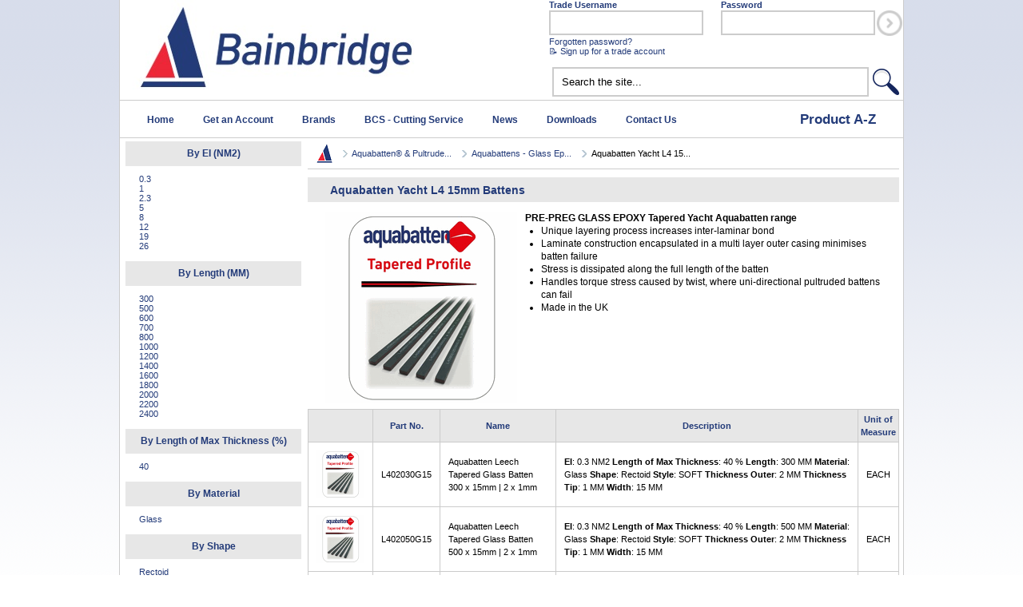

--- FILE ---
content_type: text/html; charset=utf-8
request_url: https://www.bainbridgeint.com/Variants.aspx?Item=PRD-903267
body_size: 45719
content:

<!DOCTYPE html PUBLIC "-//W3C//DTD XHTML 1.0 Transitional//EN" "http://www.w3.org/TR/xhtml1/DTD/xhtml1-transitional.dtd">
<html xmlns="http://www.w3.org/1999/xhtml">
<head id="ctl00_Head1"><title>
	Bainbridge International > Aquabatten Yacht L4 15mm Battens
</title>
<link href="styles/jquery-ui-1.8.16.custom.css" rel="stylesheet" type="text/css" /><link href="css/bootstrap-icons.css" rel="stylesheet" type="text/css" /><link href="css/font-awesome.min.css" rel="stylesheet" type="text/css" /><link href="App_Themes/StyleSheet.css?v=20" rel="stylesheet" type="text/css" />
    <!--[if lt IE 8]>
      <link rel="stylesheet" type="text/css" href="css/ielegacy.css" />
    <![endif]-->
    <!-- 1.4.2/jquery.min.js earlier-->
    <script src="//ajax.googleapis.com/ajax/libs/jquery/1.7.2/jquery.min.js" type="text/javascript"></script>
    <script type="text/javascript" src="https://ajax.googleapis.com/ajax/libs/jqueryui/1.8/jquery-ui.min.js"></script>
     <script type="text/javascript" src="https://cdnjs.cloudflare.com/ajax/libs/Chart.js/2.4.0/Chart.min.js" ></script>
    <script type="text/javascript">

        

        //Google Analytics
        var _gaq = _gaq || [];
        _gaq.push(['_setAccount', 'UA-16135888-3']);
        _gaq.push(['_setDomainName', 'bainbridgeint.com']);
        _gaq.push(['_trackPageview']);

        (function () {
            var ga = document.createElement('script'); ga.type = 'text/javascript'; ga.async = true;
            ga.src = ('https:' == document.location.protocol ? 'https://ssl' : 'http://www') + '.google-analytics.com/ga.js';
            var s = document.getElementsByTagName('script')[0]; s.parentNode.insertBefore(ga, s);
        })();
    </script>
	
	<link rel="apple-touch-icon" sizes="180x180" href="/apple-touch-icon.png?v=YAmjAYvYw8" /><link rel="icon" type="image/png" sizes="32x32" href="/favicon-32x32.png?v=YAmjAYvYw8" /><link rel="icon" type="image/png" sizes="16x16" href="/favicon-16x16.png?v=YAmjAYvYw8" /><link rel="manifest" href="/site.webmanifest?v=YAmjAYvYw8" /><link rel="mask-icon" href="/safari-pinned-tab.svg?v=YAmjAYvYw8" color="#243b76" /><link rel="shortcut icon" href="/favicon.ico?v=YAmjAYvYw8" /><meta name="apple-mobile-web-app-title" content="Bainbridge Marine" /><meta name="application-name" content="Bainbridge Marine" /><meta name="msapplication-TileColor" content="#243b76" /><meta name="theme-color" content="#ffffff" /></head>
<body>
    <a name="top"></a>
    <form name="aspnetForm" method="post" action="/Variants.aspx?Item=PRD-903267" id="aspnetForm">
<div>
<input type="hidden" name="__EVENTTARGET" id="__EVENTTARGET" value="" />
<input type="hidden" name="__EVENTARGUMENT" id="__EVENTARGUMENT" value="" />
<input type="hidden" name="__VIEWSTATE" id="__VIEWSTATE" value="9Cr+3D28JSIEgA4WvV5a2o1x5q2WDpM/T01DLOKMjtrSOMMSCMxhZRi/rVvy0hcEJuNJi6lkc699fyQRwv+UhwWLmXzf2m57ddD2zWIEgF+SmwL5PAYMNtBIEsbkiZ+bZEUl2JuCnxrA0ALZKRjtzV+iF6IxN8yv21urC5TGvL7TzRrISUs11Rk89VxWn1qCjruSMYUxbU6G6fLXHh3sfe4SVc3s4N5IFWL46g0xD9j/5nLvVFeUyQtl8CEloe/6ZP0aaPpIBelqZYitYbICFIthYTN2RkhQFEgdJtBmjXM5k7hmmIRzLHeBd4V3v89qSnccC0+mjhBbxY6neB/f60yvLlbU0cBqJ/r/fkTobqR+HqzZISUTYVkpOy+tn+1CsYE6rL78ESx7C+t8pGc3Ctqspo4rwqgwnlB0M49J6K4TP5u0ev8iCV6DpThkicwE9OuLSYGjV6c8IMNsBd8iZhkw+cJTV192xnAAp2nojOF+dEVezNO4R6/i9cmJC1t7RbfXebW4XnynKFBauix45t/ACsRouv+z3rEUpGjC51q1ONPrbZuUbi/Y5TbX2G1XghVjyLWGhQ1m9T2zPtOPIAMMy9oQypd+6M2TFoGP6h3BSGhEwDPzgGW0VWNtWcsr+dKJAo2MoWad51EGhkqU+RGYBgqmljLvl3Bd+pNwqZwNou+Kz4NBd2aPcRACDAM+kTI8TwFJYOgFNM6VAKji004ezWX507IcIWJ2xTi/HdC8RerZqhz9Cfn8yC/9SA/+2d0q3B+ryKqFM+6cMGwZp8lGbTmLYpK5pZTsv62cQTAZi7ohDTy7yGjO4SqHpAcAWiwg4VRmb6UB1GCZ1h/YvXKyjPXFGiCCONvmdeY4mpKS1sFP6WO6PCr2551gjQOgwDRZ2sE723POVRLO0o8fEHVQ85wUfFh1cPf7eBgYkQHU48gIHy35/uPT8Q8eP/rLx/YiWpr24WKCtGbN3ZCVcnO465dPsEDW5G9k1tNN0OrQ2ZgLrDeJzWja5eM0vVYrzZMZOCHK4c/psLCQnWDYF0pXu52FORjrHvkOIN1hhI3gUOIXV2EOcNwB+eiXWEdnO2492EjhLDUL6UosZohfFTYZoYnYc0dYTcWIxvush+FDCcb0+s/[base64]/y6w8T5Mbdb6DgLXL5bXcKY4f7gEk4yu20QojtFqEOAf4cS7xd30ObpwU4Vd0IJ3iMURdqPdhDEJPy9PbAc/X/3jcnlxGnpgmeo4utFWyzlaXv535eISv1Gsg/wenSNjYPN+UjAH/OrfzHhS1ca6IPC9rB6pQ+VKuN27I9LrotO6ES/FIZM63A7uytCBDY2GIE6xMYWZ4h/wP2PCahMlvX659Qs+l7qAIdpYgO+vtuhHYSBUHkekogRYSIiZlHxMHf5K90Fd9pUrcb3PgIjClClUItbtMNXCQAbZgV3O8CR0uMWBprB/[base64]/b5uGW5myHmlnESCek3R9XzCmGV7NmmMeUjp7sK6xmS0Zsq9aYKmHGjHpcp1YPrYQkUe7uPFa+s5fgwmbvXrS0zth7XsyMK0EptYX9uIOHKVx2hqWckEibux5/rRRp0fKIBM+S2Vwgf5u4eB+8OMzibTlSedLXC7n+0R7hgLicQKQmZtkNwuuk7oZefFtjcRMehnxWH/QvFJ/jTcMkYVJ3ChijPBct/Oh3tkNtiAPprvUFd/1x7XPdiqKqpQ2WRPsQEMXgEQfcvt1H9WJAmIsWVcNk1qp/rKCmDqdxDurCXZDR8hMVfZuLKRJkWBaGYcfcJ0SPJcMm0j/WjhManwkjMzCZ7aOzIlQz7ZyYiLQ6Gwgoie5kYOvymkUrSF5iC+0w3v7vrKsmrQMr2y8eVSrst5nsboyt3v0wAHoUjnXF5ZFEwdT6oMyUpu7UQwq05Ed4jCzn7aXaQSDTxO2GngJ6LBSVguFl1ZBMvqPcZrIfltMoabZv22L4Ld/zeMFV3atQLu4ZNXMnXPsFyV+IgV4Y+Nltsyn6IM1OXuwRJSBYIIKmKBIQwOovMmDs4sVznlbY1JB3icv7m/V60wbW0JmJw5C1LjrdAgMzwruSh6nyBS2LL+5X1N6KzVoZy8dmMReZRq0Q/6CpsRwdmwNF/S1RvL72FJZjJL+tJbnjvKjLEZG5Y8+iUgGAUt2rPn4YdvD+olHxt6/cgk5+CajQYVb5RLZONHGPP4MuOCenFv4vJAGLURMwIAstK2eQCtxqKJ/CwJD/PG3HPBb/JbkZtTFi1Qwaag4Dxt2pgZ6uezVZvoV1QIG8sOYwdiDJ4yu19kXUlmLuZEEraIf4I8bcFPTPoKOKHNFFzWV8f0aGdffVtVmmz011wUhidiNMRTxSPizbLuOHYyV87e8VigeWfyfQ57n3t2ocW//xiYrHIXZKM8+rxBklol5T60nYXW8y2080D7alDLllqlevGVrpn/PkF71ndI3oMhQb1gk8x7Mycs+i24DHSw3A/zS778nrSHDPCeQkW+XGTXs6/vPeJuISHKdwDqy7Tkv/kpIobJzDOxaa+mPTgWT0DDAwD7Y+OyJ8N5gQKwDbp9sfGoNSmismi3wlx5Z8DaEkDZ1aslhLUMRryH0IrNSQXWU0caRUvITw1hQaMg78pZt/DEb6c+a3F7ppO0DtFELCtLefSnirOARcTBNvNLgscmFjTrs4G1Jl/6yg4xaWUMp2ZHUuEIa9GL78SifZNgWMUL/T+xRASUDPvJSFWjjy624E6zR9brQ7L904hnHaJbBL0WYHnk+BzL5UH5J5E0rmKyi4KfSU+gyJs9613T9eqMFW3Dn+DAs0F2AeQCHM5/sBEGTT37FbBXvW0WpfURp7zBgtBlLyu2MSM7gZ3tTNaO5ehZn7DG8b9ZDwSUskRwsWHO67nKbnxo4Dw6YFTYx13gAmzIszriPUbHpjBAElNJCQ4XpyzF2JufNqXoDBIXmseRxiFcqG9xt5QaZ7z9NmQkE95qKix0ue5qBd47nMYNeIRECRn0+jwGZuHdZU/9G4ao6OElET+Oq8oBgLhxURsid0SE+8hdn0IME2vLHODKOnhd5ZqSIgwEs+HnGtgc70TEibA46weuowzN0io2y7QwnsNOZdspdpPaUcz3sIKtc3f/eIlhhoqT1TG4rLsgKXS3MFF/8QS4d+teeo5V1I5ydP66QD6XQ9ybN6KeZGxIOhNk8oKAi/kVRe86QW78QJjbcFwa5oRB8oKcCTCjaRED4sMhuY8j3+vAg4PjmGM/NEPfCuJCUqT2LnUNM1m/UmlVdEtT5KSVLIe0vjMvVFXSqrBdiUZBmG7HB5lXjlwXUBKJ+VA1mzvkSWVkWdXeQ9YT0sDcHeYStGIm0Pi4x+vxJql+DYiPqqgXAmV583SJLQPqarm/r1LATpbzB7HGeFiDjG0T5DgsKHdVe9YJ3QqrB//Jfr5OTarYBrGh4ZRxbiMD+ETZ6pRK/z3fuv/tGpNZcgWLBtnsHt+O/kS42FN0eM+e6ixwsZn0IpV93toT08/juWGjjGS7X+Fip3W5EnrHSPKWgCSBYCE4r+dw/XOSEszkncSKiECsVDh+UwIwM77of3zNo2wRudmJzosrdFJ1DMgMVukuACTgEA4f09rNBKLkZy7k4rWu3u/5oxB2yP/gpdSuCN6C6ucYW9pkeuoaRq3I0lIUTcGR/Z97XQMIZlF1zLvaY7rwaU2v8XTjI8k7v/QrGnmZgGR6MKUlYoEMnqYj2vduo07yY7ILFbVAkwAa8sb6W5UaANqbOUMzzsxS/RdGYaMZrmiRGACN7M9NWqLNtqJ84rZBULnv1grwBSAeLLCl6/MWtIO5Yjx1ypW31yNSJBS4YmptLHV5KGITK3E1jyNaxUgF97zFTbOrjfGRuwhOjCzmzDCegcRrAjxFkIwLy/oBuN6Hoto5YlKjwPw1GtHBDIOgleEU9syVgxlZgoPXMJtq0hf8bPlkRoI4FjfDNwzk1tIJnPA/DpBWIrhizPEvZXTogKHey5DsAUrs/3OxOKlz4vbplqX31RzGUZEHSeH6S0xCP1U8CHLyOLrEZ8w7nJrnc5YqoOzZyuo7MM7xIBophx5KlljdIs6U+Lh73bhaTv87p4ssQT8Q0FpsBEeCmP9pQ4/CLwJwnJSNbBSalahfJ+KPCWlCk4Qm0dJh9d+Ykkm14Zhd/svL73D3e9KqS8KHV+WMQMwWCo+GMAD+/ZakyEqDx9O6naVKuAxdf5z8wG+xoohjCYUFzkHsZeMh7Z4kRakaliv2j2lA4D3YHG6UKKneLIRipnauAua6MSvpB6Fn3WMAlO/ZOxsmHFyo+QU+sxVkIbNC6gIBoQ8ijmHNUCbhwudVufw35QZVf4ly8SfJzqPRAwcHukdBEhz8QzUY5kdg7I0UoCxFyNhJsI2E8QnAc1iRk1mNNevUjdL1nbl2tIA/jt1mP7hSaOupq/z/yiLu3wxhsmhx/kHwA8gkHDfOadwDctetSVSyK+9b8laO0uncAKiTV6VZ3tdFsW7z+rWqzYH59JMnyCpAnnQdyyZOEyOsOT3hjvX3ec2+iY3vLchChonA4r0MFp+cre9cbTLLNQiQh/bf75Z44Z9+peFkV+7V7AQWQjn4wh798ZMDxfTpKvWoJCLEOTAhb3dsFhqZ9fbe4y7EAS9yK5Zm0ztiN29rpEWusL7mkSdtitpRtnMEPWyiS2kTj3PmTl7JLYF/P1suqw93cCbJT9Ry6dH4j7YA3m9yycIYeQ2+v2jLOflsSF05mSMEt5ZD3lGXEr3JxL+YMjKpouzlUqvixaCu1FaPe6YtQQBZK7SbW/XaohEBp8Tg1qLs9nWccQ495Uqo+GUu0KcMLUtJKwjCCg/dXnaQ9LTXJQnevDl4Mmjbz/HUkw+C80DwSSZxtSxMOcsbGtuB2HkuiIiwhNmsvxiLcXJcbMFh2GcxNv5GDEt/A/YBH4yI5a68IXfUzoRJ3HMY+5/8MrND/q5bpYQihtdJKNarFp5CLs+NSnfNo+thwyPhr0OYt7CP9MiHx6sPoSOA0p7UUJVKBv2uSApBUls+Gqf3m5/tZMH+Ely9i2PNhhWj5PD8tgbXICZh+InRAOe1SwdoT9b0lK41DbooeVX8TMQMzzJvvJY0dF+A9WBwIKASNAHCwoJw718SLkwSYdp3ojbW09jqjEKkTIKAAs/sOZRWs6ZFcBqXKXnbJxT0aJG5QrFGyExxRNQCF+2RK5y2LeRZMAwWxwXbamAoW5yw/NoqKgu+z81VIMkRz6HIwawgEA1mWqzXdhg5OoEKtVCjmZqdWoKxVzbWwyd/82myYLWV2vKeF7MqxJtjdkNEpdyDxRyjQAoaR+93uhz8VPfq87JKjwDfj/KLP5H3F1uoduIuKbaTuRM+9Li1SqORH8cWNkkfhfBahtI1L9WQ2FqYKdTUb8vgE+ABCo5XqUfPsRsbmBgE8h6d35I7iSIST44aigAr2IPwhII4lnTcqyqFdtI4kLr+JQRdXZRobBG7lPNUlEE9jktP43qvpE3Iqi43QDopnYeDyHRC0tIheLg/8oldBEd+hC0pWtJ8SSjVDabuVycDcsc6cNDdw4enjvunXS+cbYPUwJaos7DrB7dDDvdvqGuFqxkjrjFShSY/VfrbAvX41Isyq08qfN2aS1nh84hg8Ueszva5XrJRTeYq2MlvtMH4M7Ai6k4y2iBiPRylovdbj5xMAX+E5WPU3huCFhDllrQkG68gSNEe+AkliguWdTm6fBA9E/b1MVLQicjQDATj7iaYKL90uLmf7VCgSGmgXaGewh9f8I7caN2hEzbGdCbp+RgpTRxGVqfTQqft7/UAc0rS+S2+lxeiUgwpIW8m8wUZIwr/+cz6J9RlqlQbUk5O5CpPqBmLxkIaWbzBhTsllbLHYVxC999I+vJn1K6YfDqQV3nM1wXqRGJ5zNrE7djBQjVr+iUtRBBo3s6EuVLFzcrO3ae7h5GpLHje+t3ui8i7WDSHJetJ+1hl+rEkKxRWv5FTv/p1lXOjwGcxAG0B+ZU++t3P6462YWfsuKFJsDgm7CDDovp6evKtiKjZsvcl5K1ZrUzTXCxcIloLUkSyw4c48O4qosjHmvNYs8MqtVHSlwmBBqOc3vOlFlWeHd5j/qsGMc1pcGpI1t0IQqBC+prw7V/rBN7D/ToA4KWU3mjDEw3muQLMTkSzJIbMOMTslVsGfbiHEfE6gcsVbgmV4DM3CAyhlAQ5M6d3/4jhKgc2plBeKL6F0WQ8AcYTkSaGTdoa9Ct5VCPZGNzbdqTaZRj/3KJlHgMIl0Zfb59DEt+g5ZZkmX6fPokE3FV8rQ1Uai445+re2bEJgyKqf2d3LdHUENDNb/I/uPMh4LtJJ9EljlivoRacbXHfQVf1kGNXInc4DQCAq7XsRZiWtt5lxMZqPGsI2CCGtv9+hzwKC5s/7aDDDtcMFBsqRrcN0oI+ZyMcCv24MF6R3wyL3SFo4whbpqNdj2p43+wa3M83LIyC/7YU9JPbsWrPGCR+yHe5rohxvWXeSSS2KDBy7/FVjk5gjBMh0koPlE6Xp4uIYv/27w4dPeQr7cVGdTpeiFYIVTMTAdI9sCg1jiBkicxh5bhVpIyXC3MwVewoui3rh41LRUriel7VgauHFJZ8Ao+St2dy+Jttsrs4GJjXR2uqWvGkLU2iwHOj/kkVyhcXAC3U8Pi2pO9XMEgzWHyMaYB2R/TD6vRwfubutSQtt8UjK+2pekAaQZh72ljiBbw7dESrM6FwatVz/PyFdBamqUZj9QagGhrQ0viMkygoxthHJx7zdD04bngUU+0BPwDTGspKp6ZNxE7W5f3ey1U9tMxXly46MszaRBv3zOAsD4hYRkmQV/JGLciqlao9OdaYXcmK+IsDS9phSrxhsj14vo/uOejZkhhPhhWM6yp1OGzCev61JXOCluupLZ1XKhbPuOBVfCx7eV1ENfwG7GmYxn5XHUvwBOqT/9wTGalS3AyuXptILYvtOGGjrIguutFL8YWPUfKQTlQ1BWZ/m9ie/r7N04veyj66CMPZmIGrTR85LCWW7hdItFgSuH5D8+rHK7sxjXXY/98k3dhvwdgwUVtYIQW0AwNPxaByCRcU24idtrv2q2D9obmZ0opJKbgCZAvhTgT8Z7hbg9dMR0gWnJuN8i/azz2cCDrTtwoqJQqr9/pMcqgpn458xbCVj9V7+IKxI37oNk1PY9uusjgs76FFJhe8u7A+16m/XDFmX9isldP6B0k99aIlLVKIPmy4a+/EUeT2OeA64ALaNZLz5UOK4noflUK6BMsFnxDZN85J4xHN80jhylaGieUgcT0j2wJjez5nly0GymnsxdkL2R9EOqrJmJmxUKnG9gbsLsck89gg0LUfZI4r1rUJU2fP0bAaxk21zHOTwrkha0jJVdEr7je3nE++Rmx26LYHWxUVdEtU50VsvFqQwP0BsfclPNEf/jyjjL9kHWowwgaP7oeGGd0yzCoc9Epj99qQLwfqgizGWHUy6P17PVTchm3UZyIvckWkJ/lHwb3InDYyPqMd5iaWvIuYD7vqVjl83t86mvlLzcrZTBH4CpI85Owivi6SUQTtCiIU0fJNJJFJOiU8p0AGMHO742SlSXxtYl8cZa8KOndAUeUliQHM4CrOyGARLGfrdrw4kdijIW5hQGi0RYXRvlOKIIT05eqYNYgXSpdtbTIZcfyyu3rF5nPQJ+uA5vM/LAdNofNKlJFsVHAsDq8SrSVc/FNnqbo1imEhowLPFIQjvDu4ML/U7KqyaFf/[base64]/zZrplFX3OhVp3ml3tXggjxJvhBfoJd9j4r7JY+Yxu0uVwDfQRvj+3scavS+cKfPDp0Lr1FUBZ+mp9UMzXIspE/Y3B761YDVJWoM/aP4Jfk7peZZ3qdXy9YDYfBWG7ZJCW9YhLEgIwppdDfW8Xw5CNlhqtnyAagw4c+3ll/vfTDi6lJZnQfqvaQndv6SDwg59n0jnb0zkDkxWCJbPKwzScsdwV7ZVrWCTBP8ziaHFbVGULSIErV53rLZZ6vnac+e/boX4bdlUNi7vQ64tSqIo2vKVIOuJtu7VzS7kEoPy21MeoO7Xc31B8bcIYqJnSIp5FLi76Mbc7pfeYVLfuHgV5qkvYy8MuESnT1S+wjLljLzXnh/zjgAUF0uWU/a+gI6lCObWdrj66vgr+K7cbnWvZ8YyDk7n6f469hVuuRD0hDf09Cp1BXrYkWIT/m0yy9kWyE7qENN0DkIfjqjhFhtduZn6toI62ylHlE2U7BXOtIdYkaHVRNCuHz7oUg6q1vis2nhxhuH+jgMOCz/MjIbck8BUKp1bYE5VSgEHdY1aRWTEDclU5cLmWKUbPEiSpCLZx6huT451LTLe+DNgtYk2FD7XbDhgXMnIK742JwDcISv0MNlSp0Krk+pPcJ/KNRLyCSz+EQVf2H4R/hZJxWGCI865qEs/[base64]/C5iKWba6w8as2zKfwB93XR5a5mkMesbBCJO6mOW6Cyg7hoCysSWnJVV7bZMQ73CNJgbMka9mHMUVDXthHeGxBnlfxegwiD2VqR+UFmrIMBVZbKlPN2c8M/Yp+WcrofiV22GzRCQCEmeAc8J6hL+K+IBZU/cgb4jGs567xWrNIKeARn9zwEi7ErKdlKNmZJOQqit/bjoJoWZHQxE1SXRya5/7yOPG41Y3mcp4JwdT2E6lkmg40q2QRWbm0fgU8rnCI/wkbLMCDUaJDS/GK87rQojAQ/EQDPxVBZBcrBq96AcRAY9frju6o2URF27UMadxvj1AceQPPmbFIH0Fw92ydBh96q/hTVpyauq99dMZ0O8aFvLvi4sQFsbs2/88/LE5P96qB5lB2U45yxByTKUL0cnBC+N+ZzacxxS8gujoVn5HuBbZrJbVBqP3ZIF/aD+m47uXIfwT1UqG1uh6oGIM8S/ZJ1nkhD+nb6/gMVsG5TwMpxwOAfwN9nEVUXVGjX5pS2K7HWBbA6CycJkNZhpZB+IoeJHUWROvJ2lfz4BYghUpA21Ia0AULIJWBWXPejecpZeDTvxcqFSoxDy2PYU3T08sn1UK3qwj5ksEX4fuYql1JAJG5jzCj/QT9GvDA9rQS3Ql0TIK8aVHaGZg7HLgKmrU5rYKNcrSXQyiB372TXUQrVvad8+8b8EcTjDr+FzW1ysVe/TQ7TdgELqvG/Q9ay7zImGVwwjv9CTa78zieluKK4Gw+8EtEgHA6cuS/RLiteRFdVu3YQ+loE7376wK8ucMvAvw9jHLzS4n3PBWs1x9cPB05n1G14/jtJ2qfAFIO/tnTX0leYT7TRZ2WSXXsqewzi3YwW4RDYr9UCqJbdSKFyFYtSd5KZ+4HDR727DSVmXTHD8Tm2UrlSQTAe3KywEWF2tToOzt18dld8Ccuth8vpK6wHn5S2WX+sHxPR1dC0R/6oryF6Sy/lzN2nuU4+VqzlDmEZssXhy4Zvwhurbcl1nJw/1x+jxlO5CiWBiimOj+FvaCfeJ4HsdGtryX+TbA4olQg7wthb4l+LVBOKCojWlZXZDtoruks6EJCzullpY/M5I6fGTAV+ZQ27h3DqqS4RXQCMwaWFxyS6hEYgUYZHFT3LaONSUurzdV350JuCg0Q6qm+V2oo+iQH7GYli9Jpwf1Yh4x6dbYN3KNW3x3RD3RFB9So0mx2cDnwYhSQkzP8D5Iqb/BKsIdTJtxfQcPKBvxntS25d3epHJ4Zo3eiggeMte2tAJxvOhm2LcNY8YIEKw2D2vLL9Z4a04KqEe43EAFgDQMpXoz2wIH8DCxg3vEFgGq74kD/shIUlz9qkoeQ4FTUdjGK/FRSnn6es7tsCxjaG+Ztws2mLLjL9HElCMMdkxNx8VeAQP+DXGTtFobXlDqEf/6iUIKJWomq8+9YfzqH1Sm9+4hJHPnb3M1lukqG3BsQcEAr6OLwHACdvbKg4ugKICidNIgHBYZatbKEBFNkdwiCQm7ZYWZmyKmEYxrx3JninrbX87YrNebz+UJaS3nyiof7KuiX/FmD/SQ0mQqNc5e+wJ2EUtY6SBCNYYiaelIbopgAvD9SG14WFf7c2PozAHT3sQryGZXeTmkHdXT8MQM/Iyj9U5/k/[base64]/sdamcRg+Zx5LLXf7MGZiseJ/Qxk4Ww5GF32ifgTIkMjakX7Tn3Ascm/BrAuxYQZx7TBauwHtYH7sjhm3MqWcO7LvKbn7B6jy2oUOxTYWAgDqILSiclCw4S6rBYt6QWfBz/9pBS/UhR5+lA8VJf12+O2bEMR4OMXzKSyZLYHrs58A5MmKzuB/IaNtK7l25rN/uau8gAG8Bkfrfj0SbJucXlMKY8mQoTMN+kuTP5gxL0dlzV/LDprzs0I4ZVYOaU+YaTG47zIFAvFipXNUiVdV0gB81qH7hUdltbbPDYcKUFVxbf9Nw1RnuakGFtrCPXCaTithOal+ebcmBTuhjFwReoPcsdqmHBgYCtbakc8O3gszNSuEgf2lMWw0XIIc672oPDKDsm2Hll/WOU/[base64]/HhQdHu1/iJJMqL5dgmQfBoA5gziL3B6wFjjb8vCicmJ2haFmShiRui1uqMpFmnYUVAreRTU639gHV7MCydgDOZDynfsmj4emwmVcWOcMxiLc4KP7/[base64]/OkqXivFvRhoWW0FdR6/P6bgF3LgQlW5Z5/Eb+bFYCJpf9PkHsP0fWM3cdM38KSiHIcwcT7dqNdEgp5xSeLDQPxWJMVvnosn6oc1MLNFeRGXYgo0QX+jDHarCqNUsnMDYwhW6Lf4vd+rAz4BsQNBiHApZJrDfnMpqkSBL3NaiWGmgyzZzORA7DM/qNVpdCVqMXnsaHZ2LPqlERlQvPXd12r/g2FKg3Yn/0shalBX7oVIHqyWjhgVrUfUNj7Nhm0L4AgU53RmODcIUWtvN6zTkezLbxOoAhPmSrnOL6did4/nw6nBb/XTPBr7YR8Xc06ZxEbpH/[base64]/ek/oM6rJYVk/LGyxTYYQDCprF7qgL3WRtzq/ImvmvgalqZ3OpymMv3pqTO2oaJ6siOq1JMz1MkgeDGcUb1TC5q5pua8Fu6C1UEvPeyt4nhmMkQNxDsFOOqNrTAHtOYHa4vKQ1hOUtalYssn5oMiXd5mKHCedyMuD5z/rN6WW/csnfntkrtSZhPbmbzsuSsEfG7rDnA51dr6AiZtehkJ0AdSfLUaLxfjAPlpoRqIKy0/aJsZL4sNBVe27HBbp/LA4GEpsvECa2aTBnftrxL3YHA1YcvbUL8G96w2OnWA72M11hPtO6pKrCoy1E+o7WFn9t366cgEUUNwDKDupXMgSFTb1H+Q2uzh+fquXIp78+RwbnlfBcYtyGNhWcyW+La6h8DzjX/LTuCS6GSl/ur4tqjfK0B3hpfixI60TF5CZCwxZoooINmeoCZBNWPau2DfOdYNo6GUGToK1to1P9kUkbJlScWMP1+fnl0NlvUcGUTe1k84gBADpH/Q5YJAd4Rg6ohejSX41tNxtEfIBXpXAxHk/SesA7nEhJYovfmQU/TM1MR2cswCddaVgZFYmCcjfc/8tyafLsHBlFpm6Umgq2aemh8XgcQRlwPy0QejlKj+ghohYVFMT742G9LOX53deYTSK4O46OEEvK1c+fJ/etzWUB5WuDDDFnfJQJEQPa4w3tZHJPYNz1WC/fNy1W+M/NuNJR5DXKc4jRD+qGqxR3n7gdRHVWD8Ho6Ph4O6hfj+B73ez6vCYRC8PLB07uiYSF9Lr26jp7rMwHCzmaMXVcfEYfgFPi8QDyFRSfbL775utT4f3jNWkykuK6BIGi/ir4oirS0WfOmZI3vRBI0yeMizfsQtidY+vP/awocTPdFmmZhfRc1UlPxItsPjYIHC1j//X3L7Pu5YJb4O1JziHFHjkcP1UobLR3/g/v+NY0bGeynt90kpZi3oMb1JbtpW6iJUJAbNE/yQ5V5ynaxtEqUcAGEQVb4zWBdShodK/lrd206YbQ/j6zKDALDZNffaq/O4ZpcCPVmxaiXmfCgq8+t9+Exc8aW4FSwvHT2o9IR2U/HZfQvgo/0nA1XVoZoLrtEhqA2fOUW9G0oI9w/mLTW0Bol3fDV5wpFa8IFpaUzEHyzU8nlZavARbXLxQBPCB9+lrimFbyQ4AAbTpKmW0cquOy4/8jjpjNlk4y/wADnvozXLlLze/tUlUdf80HmypH3gAODGFSFGU7kIb3LkRyCvAsv0tEY1ozl7R2SpT2aBXrNJpQuVs56b9ZVgQq58itLt40ybTDMX7QufnNFgmWw2LptR5WoYQXYmGC67ISHjck1cXON7DpW38jROAr6+7V42lBLz2lYhswLdjhcmlim+XQuFfxBD6vgmSfRLgd5yQYjU/LBt6zrk++2UTb8xEfUx0jVzO/0TnXV0TjxccJGl49ooqc8TWxPUMjybDKSB7eX7vJhPQqZVlk5kWonwE4Ya6zeMUcYcl/eZax0sJqMOaZYbmd7WKuBmVAi0W+dtwF91WHpWSxCL4Mp1kNpuVhDqzYFAS8+qJY1SN4ZebIkOOdtRb+0k2u5Q2S4X/pTdBoyEXX8j2uiAY73asRN6hxOQQXbTOn5ahJa+yfrX3MM0VmcUsj4aGo7nW10duhOJglJ6IEqumFKJI2FZXqzSfP8D4pDm74a757QMlqimSeeshU8maq58fXi1rAJ4BGaXVxOEVywOXkS62ffH3QwtDHnl9JcrIukXrb5NgFDKbqYMI35wVmNs/fs/TL+XYPwbsEKLrqMokQr0qfpW0nw7MajHqBmn1Uo3dzzxu0qW1LnBDvi3tgKmoBnbBFZT+jqwSLv3TekDNE9R2ZolyI0zhM50WHs8cCgs2fIm8Jw6wfKvqTzkqBrPBQUgj7gxZcL7dzN61eYTw1lmx3stcfLqgR/FeDYupXJ1g3nPZShxNV8fDIMBw/QmC4uDkug3hjvbbnhjNjfkqc80zypFLug+4EyqVU5tPRLGKjjfpkhCGWo7XfKuTp8B0jRB5iiGxZDEzKhsA3KlqdFCE5MxHoq1J3ScsM6DmDFg/he1yQjFAJIvPU78vvvaSPjXLt+bwdLTCO4ASd9vHo8f7UMIJcof6YyjBT3moZsFYC4XCchoufHh5mUTnqVCWReKRcFu+0piIQoDHD1r9ZgN5fShIBqhbNaRVWgjA8wclOU/2WyF30HXhuu4Fv79u3aILlORihIgk4wz0Vb2C2wa57gFBHEH8vob25ZZqF+bkgysTuQz/t4Ss7O+IGRAuTupL1n3JBfbJe5FgpV8ULqOilruQBAiHjHFXtB96lmGRaDycMa1dfrcxO4x4n8290n3F15F+RAOf+KMnTwm9f5W/nOi/f82T2bGbNTpZzdDmRNTBwuW/rpN3Bp//DbQlNrHnSq4o+4tn6ZrOqSMOYZJXmLHUaOig2UKbiT2C+W99OjR4T2VlCxlfscpnt9/wafgxrJGIdB8X1dktCVhB0gwgS1BYOa8f+r8xwAE8VoMpjbNHcMV3rEqVXa/nXpB2IA6ZFpXyqQPevE8I7b3RgAUOikgON6gq8HeB5vmVbi6ezLIKo/uboMuJS4QETG60h3kZibrLWKHnZTgNiqFNF715UibgdsDSNNsmYuF2WcGbJ9PFzk+0FsiBF668IhrfFOw27RPH9BGiNB00f/Ly7QaY1N9BuYzMdgZArtfJ7zPOA/5nfDNOilIL9ZrG/ZiUghX5NC0RmqqReuB/Nu0bCgTIe5XrYxMZ3NNYjDiQcFGGmRzl4qLfaJiLqiD1SyBreQAJNfcupDMMwZI5zHsQMagtPwTRz8VN0FVnE0l1b6RDrI4SjCcwMJA1rGTTeSPvtsc54ETU1cglAgh4f+NjxU3anEEAUOmTvrio8u0+mAK+1flKdqVkfSQABz02N4pryAwwyMjwbr72ktX/sLmr0b6x1bnu2AB2V45iS0u+b66Nq7jgNzXZYnFNB5F2TfDHrPi/tvvwcYRJQf6BXC6nOjiOQqyvRgxmsuKuQo2ExU4hzmVZw6bjtLlWEscKNnn1pHovpX2FI5E9pmiG1ZBAWSgpbH7fUzH2lQajA7BA2S3Jg1UWJ/gcYoS6MoyOpnOcX/dfxGRZXI+n6ozCSAL8/zZa5h+73Eex242vHkwprPA5Tb6UJD509f+0vxF7kodr3a2jbW+fT1wHXSLw2mAQ/Rht83LWJaRt/Vi5MHAIbfuOgHoWkC18naNwdTQjL53IWEg2vLa03A6mCrVDOWstpZesUwzchPxd4N+hEC6mlDb5XhYdt8c7Kp6HvCa/hTL7REQKsZwaYRVehpi4dkH45Uh2cj7zcz0bygGr957y4GeOwm00VOGuGMKBgCfCga1fAfF4HKAbmabg8d6qnnZwCGN/n2XC9K16rfXTYcyNKZcFuhRfrEhKDMekxng7Hjh/QRMZJ1uHO0GnH4qyGDWz4uDJ8PTn0A5CzHCLI9ma2JQcTupSva5ajT2bm4kdsduJFN9z/pZlo7BZP2xXaxfdanQ2Lq7JLw1znMZSA5oO6QE18qoxWhZTT5Ra5CcRsydguZkbAwLdsv8GvQu7RfX7ZMsIWgcAjsT2OtJ1SJcV16sMuNUibwYguarl9RpTfV2Fw/2lFQ4dIEq4IA98YQw7Ey1p5bimOTSMeCR7aNsvSg5G0oX59GY+IJNnnmKlaRHN73cEsXQF3xrx37N+M6QgbHVlkcov1JnFt4etBpQyjfmqSPgzUNJ1TblBDcpAuvq1kYYIV2DucyPmSAQARQf6dm86K/WnE+Xq96KX0fc1pVTomXEQ4Eu+CqW0cSWP8uMJsPAvLO1s/h/CIkH7j0iPXrFOy6ZlFkugj66dQkFOVWZVocpL/Q1nOndcV+v+Csixl4k05yur+lK36zOTcRse0WcSYOGP7pOh6ZDUOXgl0hr4bK8hCeEakdRjvLIqWXGpmlS/RBEoSMMLNryjQD/2wTedJvaUziMQ2HHZ0h3Dxjpg8cP+COJmVKj8ZI20CKesRTrBRSbNsKffLkhM2wYy5DMUcG8415UNZi/eE/WVChIBQkD8H/OdLPkqrdw+fL7lQCVY0d6shJCP6V787nCmeSwLn1Sz44+atokhwt0F2RmNQjjz5g3CcGpqgw7LT9kJEdrKQK3900+IVxwYfqPhpWDDcaXsFwA7roPPalk+eyWES5iO6fhVSpCwJqiEJ7XkBdXLtQV9O7tXqlO+5kzGn9Yl6TQB0gwW4SowAs1TpvQ8Wy/WG4STnJ9v7ssucykVLO7eO0WzLCsVPRNzycZv0dJ1hOm8KtL+xKBElDBxXyICUvp03TebD7zeG1QQhGvPJq5sOmgsyEye9OYJle8i0QXVcisMR/2luoFX/oxkN6GHOMRlxzppQmEXF9JbQKpWMwa3zwEEGThyFwbHf7qrLffGxRXbz1vbuKAGniNvAxOJqlo/qo07ngOK1SX0YRwO6OQNOscuf5Rsz1sQHxa9MYTsIK9TDd9mC4dAwPdI2VC0/0KwmJn1aVVby5ibE6noVpetpNLfR2cXfLj/IYRtVznuWLBBTtKSIr9P3UKlIRFM5nQJbu17ND2d7M0p8ePZoj79qj/[base64]/cZQEwEKeHp2/ImbqecwoAuFI9aOSQ9mHnZMcK/nOhW+l9RdE1XIQjlAALERWPkc5KwC3vehajCAU3XvJ7x+8uXmUZfk4s0w2w2GXX3Na2bYKeMwfY6VuPaReJ1/j8ml4P4UgMA+CTvVLxv2NpF+tn8+XuIQbbLgjGsB/F1UhSlPUOVnKItS+K3NmL7V7+9bi/cz8pdA3vqcrHhlnVdC9bIUU24WwSrgOUbXJgBV9SqA3a6Taow30JQ43B65pd2Diww3AHnWAU2gABzSNE5A7Ckh/UTby0ceJwp5GPz02rKEXOE0oRfrBjen1LB1Q98NM86rchZAyMVsfh95QJpX8Y8L+FygJ7aNviGNPZWUMgLGmwk0jRECFpTuPf/1CLdMF0X3qX0SKN0pneDUOckDZwHj0K9ygooiha2s0qnRS98vjFEGNKUdh+ShYMz+99oAyVUWN//Nk3IqeN2qgK+4fSFVVMCR9cpoL6HgyUtQ3iZ/irYc/09o/Osq4MTy+sSMCECgJYaDrH9TJAwIrWdNN6Qari04ivbah46tfjRuK7hNrjcPw3+W4u7kqnP5DxVOrkiKaSi32x4bGHr9SYW8iviyCLWS2uDsHRnm+i3iAHAHEM/polcyqDOOjP84aJ0Xitkblem8xVNrAr/Myun+9q/2i9lnsKw5ZxbhTFo89TWNxGASuQl0AMyT6LlzEWmf3x2kLm0bqCY8JO9S8POvqvrsXQIgtEbzuhKD6jqP1dyiUXpj58IQppPTkvXYnvXKkORE9tQtrjn21qGnQvCc/LpVLH+5u4hKsx6b9tj8VYfLVe3m6o998sJ6JqNgecYAAt5gCrwy+bwxh1CWI01yeA0GWR2KN7A+Zerc9CEgqQShnLAyMjvzpUzKHoX7myHisoONgZpn9HVg0y/[base64]/x/g5e3m666jB2aIMnTjnAp/Kdqv8q0kdEAHZAsNIQOKFspbh4VfgEJ96YB7qeWXMlzscexdj8x8jMn51zQxWEy6kTTKwOY1XGHLb5Ov/1sq+lVzfTBJs+m218qZ0TWwaUmhHw/XvAKUEUHrKD8rEH4CZkGe5+HWIwpTuQSxm656zVx9ePymBzcp/OWh7Icby5txM5uRQRMg1uVXdGLzNHd25jLovyR/+EvXpJef8SVzQ3jQu423ycEheb47KDcyEqmfDgYlamCY4PJqW6Lu1wX6uJt2qo0g8dZkmZkdz1M6jCHCwU1v3hlOLE7AqECKOatI/iKK4xU69YbLkQPcP7XccnSheMK57+Res+F2fb/BtelNW0zi17R8p2G+PHc/O0tUH8r9zDknGtWkFcRoC21l6vsFtp7jsTsyY87xqof4UzIR3Q5WZUnLd8zofdElVw1knfozgFh2N+C+T2iCgOk+OViGvj8/dc5XmlPE8cqRu7P9CT/RdcncBZdFrVoZKke+vqPWfuZEG3GwIdpXGe2kTsA1IC4008A8xFQTm71D2Bc4ULVraFVoB9ZcGNmxWYNur06B2Mes1CxwYWGAYi01QqdVpqwM/Kgo5pz4YCn54ujGU/HttGgpbbbvxxC2IGgo8UtcI3ylqJ/izXVVRl4aIjZas3apAgudXH0ESlaDPjRrAtLfNsIiMHFKc4tVZZqumBOiD4ADi6CNxY+K9Vz6yfQRRrB5UeNWbR5shM1MPQrrQL4w52y/xgg+f/cs9Xvntbt14fSEEHZ6bmAx3vr0uM2bap6usFZq4TsMFQNQ9hEbZbI55tLLh+ks2bTzH/+lJGzhU0w0xuhHEX0bRgdSvsguM9om2xa65JQup5rYwULsAR8Kp23iw8FMT6ejf8/LMRBhW5gvdbzIE0ppPBfgsfiOG4K8Wbv5Cgo+LhgwpponsomVZ+y0n2msA3ah0g1hMXuygsJSS1/HyAznHyNNQ+av5HCrvGdtS0Ue9Lq6oGaWRMtkCosGqLKJwe36zEJzHV+oWwGUVqwW1R2r/qU9IZoq3tQd3FR539UkMfLjba6x4nW27vFoRKFdJn9p8ID+ES6qS56pXlxhiJ1eyAgEjEiECevYHuNf7e9CCKLZusguBheYR1JeD9FOeFl5MN1g0PGbCxPABkiGCJtPxDClyG/Z4h8GbGc6oXKS2KbnlPDq782pfUeZQLtbdiVVsReGpPUnbWUakGs5jYmfeLmT4FGQMmvm9yb6QI3Dqhu/8la0baRGKIsjszpq3Zl+/BWmDLnbhBMOOs3Sfzw1s93tFwmHrlVrWhJ0DtlIr7BzBkmjkCpFjfRz3Mo5YrMGlD7FDfSjZj14ycw4br+u84b1511hCjF0YysuZZHFPT8YiBQW6E7WpS2TBjIJF6k/3ry+m5zf5qJI+6xgjfTLab5wqUYmf7NWWiY3mraio7Z2kuaL66h2ao6XYp/IaT0FTTSZ5FJnG56H1qZHoLdbZ2I+HiVDr64PRMkAs+tvK9J3L4ixrR1Qs9LyWoVgx2lFSm3glWl5mmJPqTP7fYHUCUrXU+4gw81++qeIMpR/[base64]/5zTjUYM/YLTMw7BGkujdXmbWXsR3ickbza2ZqlMtzSX27eDbMNXdIVgC3HNrwnicFxkdNp4f+isi+PYMri7pScWNQFRHvBYlhetQl8gO8sdXaHz5hhuKBKz0O+judR1p2NFChVn1cw56g+jkAL5QZ4LXFK+UhCjtimEjBQROsttP+jD1A7/WmeruQnv8HXASJwnybr6le6luv49xBK57xpXJNhjtxonVIbAg/QIOA4e13fxTPtYJ7BNiH/pQYAaqNCkCYkZTBWsnFLJ5SbG2+TO969Cx6aTCdRo6USbayVLNWjHENqzWw5AVsA/UcoY7rxtcndFVcxvcStNQw57xBxEsz6Idn26/YvceL67Vu80pswbv2FIP3X3+iSMmmRRu0lAkjlv1YTDORsqeBc03kHps8jJt4WepBXuhea89izNYrRLMhuqYb8jKiRS+6hyRbDiYD77k0eWNUxrxT+/+rW2JAlAFQ6rGwNYvTbY/vRX7A9y35YP4ziHQg+hQpd7zMut+FG4pxVeHwmembAD9uMEKIIuWKCZz3pe+i+j7aAmC/hmSHOQdjVzwxTG+t3s5tFL2CDT7PT60138+MRppIk1/FmOKqzdFua1UanZlI5/wfez1PTGsLptTwTxCV7mVXkdgeAo9fG/HHANQ4OEf6GetzzB3iN/EmKVAGq0f8vvKzoD2b5iHyjmLSL1HKqvhagu9LZdG5GP2TIuRK92uWQ/qq1Y6yKfyR2Cw5hpdUDOD70OCcIvIYxC+Hww785oL+InVV2xWaVVn00S5Vw8pVJ+k3YbzRt9djt5E64nrcuRGw4uYmz7Rqmru6++mU5a/ARGU16WIJh0Jyf7LtQnNauzD6RBBI7ei30IyCSN3GUPRZpGaJaxsRsZ+MDvBm/SEAY/N+lheuIccNvOXTfBtcuF7FzkjS+UKPyMz5hIIzMzJ9JvKPr/OJHNdHFcx1XEZnIk8JjPQpcCl9leaqq2n7fYDcnfzQ4yMRLqcvLsqWkgr5fID97loZXqeePFfd7hAJBjHgmJeL1l/Y5M2/ajt8j/THD6suxiD5jzzDVPXLi6/g4oDA+fBBdZ5aH6pKMf4zn8YffzJ8AwmFhnXz4URSFm7qDNuqBvkEzVOO2mg5QR3mi/[base64]/gMy870jVSZ8uB3vQ4VPkDCyH0BjPEyqFoodMK6b4w+uAju3cn97kIXU9uplxDObzR7VIN6woLDkekeLzDVpy4/KjNfG8/O59RAbJrnWEK5X1+aDI78mLjWT1U2ju+H/MRoOK7yOF0+zSszhwk51TYTz12QaXlOGybKHaR89tah7ippbpO+rvhwE8/2fciPIMJsTWyVTXELlzgVPujs2TcreejnfR8nOLtQHYN0l28Gw6mbzoGlCSrEtS7fx+khGCBLvWM/7Nlj6MgNgmANzESz0ZUXoHYrP+9KZV59IU46Qhr3R6Nkq2YWHDw12UHJO3J9KxmhlP8wLJAe0ctAh/AiUMhxx7iQi8uTengtRzBso0MrvYK1yVe5aIFsJyVoBxKOlpqM7khYbiCp2TSDncLHnkN/kYbwSYKp7TfRdWSAPFLlvpUMbUV3/cXH3oF05qErWTMOU+fbYCbLNiEYkEq/0Eu9kusujU3FU6pOwrnztgcaTl2ECxdSMRN0Z4G9MwHrWet4C0H0hX66PN25coDSR8HxS7lRcIbxY5InL93zAns36HMu1xH+T77fyj+c+O5di4UyMKboVmDYXplADN/6UVnLYWIUqnkJS7fw8hZgx2emGWb6WgbaOQoLcF0ljIOXkMll3WAVbylM34HFeHzLTJLi80L6D1saTmzcGNLWR7c9QUoMSGpciF6+bjWa0zncaAzTLTojxO0nBb/[base64]/BNB60ZAs9LExb/hzDivuUTnZ2qyygMBRF9/lpmghJDCWVfluEsF3MjUexvZHf2FGaU7Kyb8phTWQ/UQJNX9VE9CtvqAaaELvJFRXdS+hp2ZxIaXMLk0iat4Ssz9Hn3wCYyREeEx2c+Ao/vyl7RddFO/jYWDnKQuMLZDti6t/IpdgLD7HfePUC/L8J/S0RwRSv3m1tmy/O6WiwGby00OjF2ffgicAG3c/D3tSEyTH+XfnkcJjSMLMHwrhL9ikD40R4yY0M8mSm1Fk9+yN55LEM43Txoec1A4f4u7aYHj9SxlPFyV0xfoA7qkW5/ZbiyjjcloG+/1Pvkrx2lK6MheMFKe9SlSXS+JRONjFMfn1IeXyfq9Gx9fiqEsxeO5ihHx2YuAGISpsMiOneautDHNkHq41OtJa13cr/Kv7MGx1yloOqTDogExBDJLUrNMIRHBrALAEakqEOK4DsGw8eRAK+tJAYJBvNAiKuoSIMe4snau8/KgliuYjruHpGs/OVHFDntYIZuZohvdhlEQ5mnlunh7ixzOAXq8zdtR2y8vpEDWPtt34OjAh/xVlY9DKpKiGwckxftW+fstYOWNVBbvliGRPQ/YO7TjLF9tWpg7pnwEIusYQz529eWgL8/wQci1ffufPXcRBcI8AyPcVrf1hfz1/gYVJW2TuYK794bKfVzNHdXQwfRY0gdJEbXSsWP7B7Sfbi34sk3fyoRmM1ychtAkHYIHGoiLB9eLZxBSS7IcyVus/pXiPqHuHwcrOakNKshVen8aTD4lSRf8nrbD4lI2u370GXJ05uKd2BC4OUOQnBo4zrrPABL4GbWmJE1UwXGoQ3PqgnkZTGD8gOrs02nidNi8IRi45iJ5cyUA0hYw17RhFWYn5/rCxvug6EJCSOxl16k9Uf4Ccb4XxGGa3zTcWZJkXnaAsovj/2/V2+e/8ntefSc0YSF5Mj4uiKqYBp3vE5p56foFjN8CohIWAyxOacXd/[base64]/SIklv4HdbwrYRbqa1cWlUE041cBfGUl7uhRWhILdoecdDqtKhs3xdKLbg7QJJKcaEmQSU01iTvzjPmtTIwOj2DLCk0QQw+DvkxCr7HItJIUEl3bx4w5TRAgdok0ubYgWOfRYh+bLBbf+lxCnD325Rui21ups5hU/t0U9os0F6b3H7m+0K/JKHncr3AKjGdADLsfYlun7qqYdl+N4eHcTeVReOcrVTzxI5/h3S/xr9tl2un9dyCQsN4dpxQi2Jd/akfotrD6tDbNaqYUCCAr/dkyWveEaVGYCflgDKrcR+JPwG0eNfdrQsidy9qu4gs7Ak9R8KlIyruQ59Vm6p6N2GhzaI0A6ftON/aTblB5n7wAGBBXLpYx6OzMIXr5Ca2QU0nuGYdMXaJeTMVYxLuDM9nKLm94xgfbSDeZEA0bfwX921Qb20RRp/45cCQqBQYlnfDFDgeDWq9YjrU0L3Klz6g1GJcmCBIbJj/KNjSkCE5RJ+KTj5T/Vf1QQv52aqzmxw5yrL1NHxR3FBYs4zAPjufYVNX8joKN/w/pt+lHWyg0FUXdpXwB9MH82tjNR7Sy56lS72/Ix9txG5BUOf20zBsYaO43E3+Ay/0ZzKeMKc2xaSvUnrx0YHnKJQOg0F4szZIH7hiUspfw56BLDyu12902J77j4CM5Gx5Ifk0/[base64]/48S7sl6BtPxKbnSbJjqpOqKk30hAerJp1WNquujQoMlSdqATwFhWrwRvV/0iFhxRJK1C8EW5XbNLaJkNVlEHDu0k1MDb2BXgi5Pncfie6m0GwF0qM6FowhTNJsC0k8EZNvqGdzfo1io7dzKHCndLavltqsqvDaFNtWj2Gmr+4DZ3wtJ6AKKMYEeO3PAU6dNXdLEKXu3fSBzapi7T9ZvmiJnigGfX5Qk1hHWpQ8IxyPGaylPXWROX/3TxnghPxNOMCuxKDyfx6t9HizB03VwNsRH254EoD8HXjNkjSPAxgbTm1nnsl9TPAwzId9hMIzucOG+AF2efllTP6HF3e4sZIXQn3soetdhwdiqTj+bbFb95lQnnGdl2FUY/X/OOl521cKUxTd/pboB9No1ixWDLIOXB+Z/BLA1UUnlBNH0k9OuyYNF6laIvXUEB27q2G13YeX3JNOM5LFe6qrxqEYL49UdsCn2SdJ5iFmPm8S5XmOJfrz3K0yik+8lGbC21sX4zsvLJNqFKZB6zU2IDINRTXmbyED+nF5m7/Od9DgqBZTYzDzRpknEYnlShutpYzzgBp8kNDa/k8i8k9Lxu1/7tCeewPSl3EfKifMMSZCrr4hvW5r7R+5UfGfcjgHo0K3thZjlD+iERGzvFlODsUIFScOPyDqLNChpkItkoTZwPxpe6hgviVG0b2wnx2j3Igr7/koU0FBh/tvEW17Ky8vqkD0xXB28wWuhXvLqeHt5w+/dnxak5rDEFTHnJxL82jNUmwgxjroxXTRuzc1uzNP73sIsvTGze8zggphQARhqVanWrABnJ1c62SQMdRCKXRK3pyk0dZwhG0IY0l7S/1H+A0msIcbQeRxSEcDasoxxF/tjnMlIvOIRm2vKyuGJ7QJo0AC8Itrf2rV2L9Lm/N6LELL14hhPEysXHaYgFl3TqSQx6TrJB1IBvhE07/biiJlf5FkuoH+OspV7LKKi4KqYup1BbuL8uD4olYvZnJN3q0gFXPcitE8H3yFZS5w3xIcmHLIfXdJlfHudobSt73qc1Lwrrb/gCAS62U9U+hdJgrbBOGbDps7iU2hi6bbUgd1wORibpDsxSS0jq2EvkWcrXMFgOBk0zF0Nm4HHrHGytAbs+zEjex4ETBldAk9wbduObvCVbxeyFoQLk3y0yYRH3QEKl5ItA/Fwc4Kgzdl04YcovMCGQO+3D16MsPhXLrZEBIsqPr74bpJWbwYpyFx8mm3ca+tED7nH2vhftLDdr67VrCjfDyT0EgTjTseewoviaB/xtlHwenHKOLrVoprsA8aynxbv/84MxQ7zNLV6/4kVwSYDcvFrPLD0M5Af0c89lePjBOD3+432uuqkYkDzOLXs37McfcM39SgsiYV/Ev+9yP9ycKVEcUcXtfbhZ4JUth91IYa4J3RhQE/d+9C33dFLYURkLsxFy9bZatZr7iM5u6ePSmbWJpU6qBX5E7XaluiNh5j5IYi/aEv361knRjqolYuLc5m9tUI+aX4o1HI4HL2lRk6MyH9Cpm8+BOV9k5UtwezgbrJcVEgdV5yuvdVPr0/N2HA+VXiG/chXpSGeAbkLN14wV9F1S/Op7abHKVe2Q6lAYVh9LSnZRi1wtLLp0aniQzlTAv1dMTaEitzU/HCeAdZR852UVpURSqOCXGzxgaoqjqkxMet9qz0dH2Pnj/WXQG5BOJ+h5VuBw1iarhJpKJXZP3pR18aOVrV5QjnqivZHOik13d+BGGDK43jbKXEuj4RJNgXeVDhyqBHVWNGYX/7T/xE6b+T0OyuYyA6K3JKlTQ93kfTlw01SLQqbfbd1HQ1XLWJ2TZLKZTbs1dyrY8+OLUKU/dGuFltuqLXoYgLfP0C7pGp4DTz0L+gB8GC4/oBy6xzy3m/mndie7spPxIzLRfVtvYZzkaiCR3UKyE0FeW3JvJo5AsrQCpiChgeyCy7NDJ8Xt419d7frocEQIJLSqysVPC3CifVuewrPT0lmGPXpZ81ud7GIZDeGL7+seWUFY90H+EIiE6C0QqnbesS2fFtFVxB1tOHPuJNzS/5QthK3RsvVHQ/1xy1scHiPI2B4w4QILDswwUb8EplTFzCEaTxIQ0cHiEdWzyUSNld3Om5PAyOLxU2ngYHAel2r92e8SYwwfb3sMUrMjfyOueeCpslOqOP6iIbpw8WAJd0crpI1sBktMxEZwJl4w50byNT59AmQdeXl2h45wxDsRRg2xG6JOx6pH56C2Exka5LjDVj/FkFO+8hzvBP+XnD9FqMr2g3nZnrMvvYGbWfIypTlgliOHKVwKKSoAG9UXj6NBlbNINc1aKJzl/u5hsCO/qXqsN/cPqYKR0SXCmoO34EuNsHZ5+IMWohiav/20fhQhCkqyetDEimD4WzindDv1J/Dja10cXEJKk76RfnAY9LQmcQ44x4x/pnE3Z1kXwW3nCOo2gj7G//LR78Fjn7DFcKU6z7VWrv3H4eW50hleUhmBcNDnF88duVrTart24ofmclVLe0QMwSH42Ej/wkr8C24GsikcT17thMGIEX1FD80/e73GDHyHvUgQyZvSMpH/XXt8sGb94AqkN3pCRCdUufhp8/MyIhUXeZi/UA8t1QpM73viF0XkuTwvfXjLUxikhJbMykLEAAMeoKphRZHmtQDRUdOAuyK5jqzMNbpFS+L9MDbQ5rDrHQzy2zAkKLOYMEz7iNE+gR84RZd8V/jbwY3Y4qUrDEqdLQYq+9Yq+6YGEEU22PzTkcNWoyMaAxU89Zy/jYrOHf/ukbWsHhcudbNaAE6f80CQU8aF/p/qrgJjqiFrBK4Ccu0bp7ctu5j/VD9hr/lO6KKznKijAaZ5xy6cli5cf0cByfQMdD0c7EVQoD1exiquja7lJrIoucI/q6pI1TjijjZez7uSU8skFMdJT7UOEl5Ev6PkT4RdRn+DvWGbqviCTRP8ks3HArlLltqY8aCGT90S98F7LGti3wu5HBPHwNZx6JR3kbChJvr0sBD2JlhgGbudjJOpvbUEe5n2WQK3LbQhnnEj0PXigloDcKEDmIhJlJYMHNGh/V9PxbcPN3nMONydgwSjA32Df16QX5pNgohjmq8sIkGQ9IzKoTkLNtAC8svOxNZlp5MofyOdAPPjjlly7FL9vctFiuGMNWC2zxsUl1VXmnlW9yD3SCsXh0m+IqLXKpmPDvKfwGhhork7j1SDpJ4QKA9dSmOhCAdPmTFWaA+ge6f65rbldzWqg+k6Y3+1X/lZW7So8KRkmyto/pG+vVN6jGgG18tYY+SZhvwUYcywUGxW14osAGkEP7xPdntM3NMOpdX0LxqIuWewJM1IszkU93GANbirTfx+RICfahwvFR9z3P0A6eZTCVQgs4VCi5Vgzs8p6DM5tnTkZCSx4pdCRL//d036X8gQJBqdn+pVl4/axSVZf/BTUMPB690s06iVxtn9dWvtuvCc04Dn2E8w6WoSDvxkBzrD0h/QiraKWDQG65yr1G4v4mXvVpX7T1wY4MHquOoQdd/ztUQqeb96WVHc3AoDRShegn5ZcOgniS0h6jMcBiNutrLMJotdaCZ51ei3KKLeUkCCYyLgsCKDBhOJGaqt7FskDFO7WQi9SnEY/fuosuHiE1g=" />
</div>

<script type="text/javascript">
//<![CDATA[
var theForm = document.forms['aspnetForm'];
if (!theForm) {
    theForm = document.aspnetForm;
}
function __doPostBack(eventTarget, eventArgument) {
    if (!theForm.onsubmit || (theForm.onsubmit() != false)) {
        theForm.__EVENTTARGET.value = eventTarget;
        theForm.__EVENTARGUMENT.value = eventArgument;
        theForm.submit();
    }
}
//]]>
</script>


<script src="/WebResource.axd?d=iT1BT8UPmjjiuOcbn3sgasdIApckmv7KOBf0wAdUIaBOOYLZ_amKTeQulnnm9D9PT9pl1g7jZupruD5RT6GVA6YZvAQ1&amp;t=638333614366291323" type="text/javascript"></script>


<script type="text/javascript">
//<![CDATA[
function CallServer(arg, context) {WebForm_DoCallback('ctl00$AZNavigationControl1',arg,ReceiveServerData,"",null,false); }//]]>
</script>

<script src="/ScriptResource.axd?d=djfejMZSBRlkXcawThi2yEHofOTzMhsFjc4bW1ljt9kF6SEtTryRICEGVRDFgNd8AhtiJJiODppXabZfss8avJSSpxctuJFDrcyX9PNxGCjDGKYMFpwwIp9713W5ZGBOXm5WgjXxOOVDXjKZsGdncjPb-X2c-u1QZH-0fKEKkrJ-dGuH0&amp;t=559a934d" type="text/javascript"></script>
<script type="text/javascript">
//<![CDATA[
if (typeof(Sys) === 'undefined') throw new Error('ASP.NET Ajax client-side framework failed to load.');
//]]>
</script>

<script src="/ScriptResource.axd?d=oe5RoA2BU_HWn7LLujn7_FkKhlj6C3xVPdFZuV6mfNM8umPAgGnhEuobzKcrRKD71MGVRBtR2Ocj4HeKPu_eKc6TAT1FrgNB_kxpV2rHirXgEsxRVy2MsJICO-02zM_ovBNLdp0HURQv7zhMq3WZi3zUUO9culWUrfitjz8nyu0utYxy0&amp;t=559a934d" type="text/javascript"></script>
<div>

	<input type="hidden" name="__VIEWSTATEGENERATOR" id="__VIEWSTATEGENERATOR" value="B964CA9C" />
	<input type="hidden" name="__SCROLLPOSITIONX" id="__SCROLLPOSITIONX" value="0" />
	<input type="hidden" name="__SCROLLPOSITIONY" id="__SCROLLPOSITIONY" value="0" />
	<input type="hidden" name="__VIEWSTATEENCRYPTED" id="__VIEWSTATEENCRYPTED" value="" />
	<input type="hidden" name="__EVENTVALIDATION" id="__EVENTVALIDATION" value="ywCZ6KGViQkQQ8BNpLSR/hlDlFQdh8UebXzFivyBAcbV/CIXLWdnHZgwXCT+mMNZznTULnviG5aAHYWtME9vIBwnxyKmlj0oBKdBbbvp7hbIs78qkXWM+sAbgZx0fWCA18AyX4t2mz8LTdZp6wzueFAQfxGhcUC1OavWlpEe3Fg0lB9NJmQ0hBMAaVNR01e2bVi/xzJ0gwuWXrRnBD7Bp3aSszgwXDDvtYQOkO6KSU7jPt50kLlQut29fbN/0GWMBmblP5WFjrY3HXXX4GyyuqYkdyri0q9QPbBtlx7fwng9BK+bllXh6pySYDB6TUu3/QOHn/pHfeGVlYLTpC/Pcx0aQeW912UCYPnXYVTbyvqwqFy8kCfNb4REYxscOOpiLp2eZCQWazhBKawtBXVKAib+hdNJu4lYhv4lsDyyXYa2KHd0r6teHRosbbV0oWTY1Y4i0UYg2af5TPJypSzwPh3BUnw=" />
</div>
        
        <script type="text/javascript">
//<![CDATA[
Sys.WebForms.PageRequestManager._initialize('ctl00$ScriptManager1', document.getElementById('aspnetForm'));
Sys.WebForms.PageRequestManager.getInstance()._updateControls([], [], [], 90);
//]]>
</script>

        
        

        <div id="container">
            <div class="header">
                <div class="logo">
                    <h1>Bainbridge Sail&Cover</h1>
                </div>
                <div class="headerbox1" style="position: relative;">
                    <div id="ctl00_LogonPanel" onkeypress="javascript:return WebForm_FireDefaultButton(event, 'ctl00_lnkLogin')">
	
                        <table class="loginTable">
                            <tr>
                                <td class="loginLabel">Trade Username
                                </td>
                                <td class="loginLabel">Password
                                </td>
                            </tr>
                            <tr>
                                <td>
                                    <input name="ctl00$username" type="text" id="ctl00_username" class="loginInput loginUsername" />
                                </td>
                                <td>
                                    <input name="ctl00$UserPassword" type="password" id="ctl00_UserPassword" class="loginInput" />
                                </td>
                                <td>
                                    <input type="image" name="ctl00$lnkLogin" id="ctl00_lnkLogin" src="Images/loginbtn.png" style="border-width:0px;" />
                                </td>
                            </tr>
                            <tr>
                                <td>
                                    <!--<span><input id="ctl00_cbRememberMe" type="checkbox" name="ctl00$cbRememberMe" /><label for="ctl00_cbRememberMe">Keep me logged in</label></span>-->
                                    <a href="ForgottenPassword.aspx">Forgotten password?</a>
                                </td>
                                <td colspan="2">
                                    
                                </td>
                            </tr>
                            <tr class="loginLinkRow">
                                <td>
                                    <a target="_blank" href="/get-an-account">📝 Sign up for a trade account</a>
                                </td>
                                <td colspan="2">
                                    
                                </td>
                            </tr>
                        </table>
                        
                        <div style="display: none">
                            <p style="color: #003782; font-size: medium; margin-top: 20px;">
                                Founded in 1917, Bainbridge International is one of the longest established sailcloth manufacturers in the world, with almost a century's experience in developing and supplying the highest quality, highest performance materials to the marine industry.
                            </p>
                        </div>
                    
</div>
                    <!-- accountback div end -->
                    
                </div>
                <!-- headerbox1 div end -->
                <div class="headerbox2">
                    <div class="search">
                        <div id="ctl00_SearchPanel" onkeypress="javascript:return WebForm_FireDefaultButton(event, 'ctl00_SearchButton')">
	
                            <input name="ctl00$search" type="text" value="Search the site..." id="ctl00_search" value="Search the site..." onfocus="if (this.value == 'Search the site...') {this.value = '';}" onblur="if (this.value == '') {this.value = 'Search the site...';}" />
                            <input type="image" name="ctl00$SearchButton" id="ctl00_SearchButton" src="Images/search_2.gif" style="border-width:0px;" />
                        
</div>
                    </div>
                </div>
            </div>
            <!-- header -->
            <div class="nav">
                <div class="navinner">
                    <ul id="nav">
                        <li><a href="Default.aspx">Home</a></li>
                        <li><a href="get-an-account">Get an Account</a></li>
                        <li><a href="Brands.aspx">Brands</a></li>
                        <li><a href="http://cutting.bainbridge.international/" target="_blank">BCS - Cutting Service</a></li>
                        <li><a href="News">News</a></li>
                        <li><a href="Downloads">Downloads</a></li>
                        <!-- <li><a href="your-bainbridge-sales-team">Your Sales Team</a></li> -->
                        <li><a href="Contact-Us">Contact Us</a></li>
                        <li id="PATOZ"><a id="az_menu" href="#">Product A-Z</a>
                            

<script language="javascript" type="text/javascript">

        //Runs when GetCallbackResult() executes and return result through arg param
        function ReceiveServerData(arg, context) {
            document.getElementById('divProducts').innerHTML = arg;
        }
    </script>

<div id="drop" class="AtoZ">
        <div style="margin:0 auto;text-align:center;">
            <ul>
                <li>
                    <a href="javascript:CallServer('A');">A</a>
                </li>
                <li>
                    <a href="javascript:CallServer('B');">B</a>
                </li>
                <li>
                    <a href="javascript:CallServer('C');">C</a>
                </li>
                <li>
                    <a href="javascript:CallServer('D');">D</a>
                </li>
                <li>
                    <a href="javascript:CallServer('E');">E</a>
                </li>
                <li>
                    <a href="javascript:CallServer('F');">F</a>
                </li>
                <li>
                    <a href="javascript:CallServer('G');">G</a>
                </li>
                <li>
                    <a href="javascript:CallServer('H');">H</a>
                </li>
                <li>
                    <a href="javascript:CallServer('I');">I</a>
                </li>
                <li>
                    <a href="javascript:CallServer('J');">J</a>
                </li>
                <li>
                    <a href="javascript:CallServer('K');">K</a>
                </li>
                <li>
                    <a href="javascript:CallServer('L');">L</a>
                </li>
                <li>
                    <a href="javascript:CallServer('M');">M</a>
                </li>
                <li>
                    <a href="javascript:CallServer('N');">N</a>
                </li>
                <li>
                    <a href="javascript:CallServer('O');">O</a>
                </li>
                <li>
                    <a href="javascript:CallServer('P');">P</a>
                </li>
                <li>
                    <a href="javascript:CallServer('Q');">Q</a>
                </li>
                <li>
                    <a href="javascript:CallServer('R');">R</a>
                </li>
                <li>
                    <a href="javascript:CallServer('S');">S</a>
                </li>
                <li>
                    <a href="javascript:CallServer('T');">T</a>
                </li>
                <li>
                    <a href="javascript:CallServer('U');">U</a>
                </li>
                <li>
                    <a href="javascript:CallServer('V');">V</a>
                </li>
                <li>
                    <a href="javascript:CallServer('W');">W</a>
                </li>
                <li>
                    <a href="javascript:CallServer('X');">X</a>
                </li>
                <li>
                    <a href="javascript:CallServer('Y');">Y</a>
                </li>
                <li>
                    <a href="javascript:CallServer('Z');">Z</a>
                </li>
            </ul>
        </div>
            <div id="divProducts">
                
                        <table>
                            
                        <tr>
                            
                        <td>
                            <span style="max-width:240px;">
                                <a id="ctl00_AZNavigationControl1_lvwProducts_ctrl0_ctl00_lnkProduct" href="Variants.aspx?Item=PRD-900138">A&E SunStop Antiwick Sewing Thread</a>
                            </span>
                        </td>
                    
                        <td>
                            <span style="max-width:240px;">
                                <a id="ctl00_AZNavigationControl1_lvwProducts_ctrl0_ctl01_lnkProduct" href="Variants.aspx?Item=PRD-900001">AIRX</a>
                            </span>
                        </td>
                    
                        <td>
                            <span style="max-width:240px;">
                                <a id="ctl00_AZNavigationControl1_lvwProducts_ctrl0_ctl02_lnkProduct" href="Variants.aspx?Item=PRD-900072">Allslip Slide System</a>
                            </span>
                        </td>
                    
                        </tr>
                    
                        <tr>
                            
                        <td>
                            <span style="max-width:240px;">
                                <a id="ctl00_AZNavigationControl1_lvwProducts_ctrl1_ctl00_lnkProduct" href="Variants.aspx?Item=PRD-906065">Aluminium Dog Bones</a>
                            </span>
                        </td>
                    
                        <td>
                            <span style="max-width:240px;">
                                <a id="ctl00_AZNavigationControl1_lvwProducts_ctrl1_ctl01_lnkProduct" href="Variants.aspx?Item=PRD-903538">Amann KC-Tech Kevlar® Thread</a>
                            </span>
                        </td>
                    
                        <td>
                            <span style="max-width:240px;">
                                <a id="ctl00_AZNavigationControl1_lvwProducts_ctrl1_ctl02_lnkProduct" href="Variants.aspx?Item=PRD-903537">Amann Serabond Thread</a>
                            </span>
                        </td>
                    
                        </tr>
                    
                        <tr>
                            
                        <td>
                            <span style="max-width:240px;">
                                <a id="ctl00_AZNavigationControl1_lvwProducts_ctrl2_ctl00_lnkProduct" href="Variants.aspx?Item=PRD-903536">Amann Serafil Thread</a>
                            </span>
                        </td>
                    
                        <td>
                            <span style="max-width:240px;">
                                <a id="ctl00_AZNavigationControl1_lvwProducts_ctrl2_ctl01_lnkProduct" href="Variants.aspx?Item=PRD-903539">Amann Xtreme-Tech Dyneema® Thread</a>
                            </span>
                        </td>
                    
                        <td>
                            <span style="max-width:240px;">
                                <a id="ctl00_AZNavigationControl1_lvwProducts_ctrl2_ctl02_lnkProduct" href="Variants.aspx?Item=PRD-907272">Antitorsion Cable Clamps</a>
                            </span>
                        </td>
                    
                        </tr>
                    
                        <tr>
                            
                        <td>
                            <span style="max-width:240px;">
                                <a id="ctl00_AZNavigationControl1_lvwProducts_ctrl3_ctl00_lnkProduct" href="Variants.aspx?Item=PRD-903275">Aquabatten Carbon Dinghy & One Design L2 10mm Battens</a>
                            </span>
                        </td>
                    
                        <td>
                            <span style="max-width:240px;">
                                <a id="ctl00_AZNavigationControl1_lvwProducts_ctrl3_ctl01_lnkProduct" href="Variants.aspx?Item=PRD-903274">Aquabatten Carbon Uniform L0 15mm Battens</a>
                            </span>
                        </td>
                    
                        <td>
                            <span style="max-width:240px;">
                                <a id="ctl00_AZNavigationControl1_lvwProducts_ctrl3_ctl02_lnkProduct" href="Variants.aspx?Item=PRD-903276">Aquabatten Carbon Yacht L4 10mm Battens</a>
                            </span>
                        </td>
                    
                        </tr>
                    
                        <tr>
                            
                        <td>
                            <span style="max-width:240px;">
                                <a id="ctl00_AZNavigationControl1_lvwProducts_ctrl4_ctl00_lnkProduct" href="Variants.aspx?Item=PRD-903277">Aquabatten Carbon Yacht L4 15mm Battens</a>
                            </span>
                        </td>
                    
                        <td>
                            <span style="max-width:240px;">
                                <a id="ctl00_AZNavigationControl1_lvwProducts_ctrl4_ctl01_lnkProduct" href="Variants.aspx?Item=PRD-903278">Aquabatten Carbon Yacht L4 20mm Battens</a>
                            </span>
                        </td>
                    
                        <td>
                            <span style="max-width:240px;">
                                <a id="ctl00_AZNavigationControl1_lvwProducts_ctrl4_ctl02_lnkProduct" href="Variants.aspx?Item=PRD-903265">Aquabatten Dinghy & One Design L2 10mm Battens</a>
                            </span>
                        </td>
                    
                        </tr>
                    
                        <tr>
                            
                        <td>
                            <span style="max-width:240px;">
                                <a id="ctl00_AZNavigationControl1_lvwProducts_ctrl5_ctl00_lnkProduct" href="Variants.aspx?Item=PRD-903262">Aquabatten Uniform L0 10mm Battens</a>
                            </span>
                        </td>
                    
                        <td>
                            <span style="max-width:240px;">
                                <a id="ctl00_AZNavigationControl1_lvwProducts_ctrl5_ctl01_lnkProduct" href="Variants.aspx?Item=PRD-903263">Aquabatten Uniform L0 15mm Battens</a>
                            </span>
                        </td>
                    
                        <td>
                            <span style="max-width:240px;">
                                <a id="ctl00_AZNavigationControl1_lvwProducts_ctrl5_ctl02_lnkProduct" href="Variants.aspx?Item=PRD-903264">Aquabatten Uniform L0 20mm Battens</a>
                            </span>
                        </td>
                    
                        </tr>
                    
                        <tr>
                            
                        <td>
                            <span style="max-width:240px;">
                                <a id="ctl00_AZNavigationControl1_lvwProducts_ctrl6_ctl00_lnkProduct" href="Variants.aspx?Item=PRD-903280">Aquabatten Uniform Section Glass Batten</a>
                            </span>
                        </td>
                    
                        <td>
                            <span style="max-width:240px;">
                                <a id="ctl00_AZNavigationControl1_lvwProducts_ctrl6_ctl01_lnkProduct" href="Variants.aspx?Item=PRD-903266">Aquabatten Yacht L4 10mm Battens</a>
                            </span>
                        </td>
                    
                        <td>
                            <span style="max-width:240px;">
                                <a id="ctl00_AZNavigationControl1_lvwProducts_ctrl6_ctl02_lnkProduct" href="Variants.aspx?Item=PRD-903267">Aquabatten Yacht L4 15mm Battens</a>
                            </span>
                        </td>
                    
                        </tr>
                    
                        <tr>
                            
                        <td>
                            <span style="max-width:240px;">
                                <a id="ctl00_AZNavigationControl1_lvwProducts_ctrl7_ctl00_lnkProduct" href="Variants.aspx?Item=PRD-903268">Aquabatten Yacht L4 20mm Battens</a>
                            </span>
                        </td>
                    
                        <td>
                            <span style="max-width:240px;">
                                <a id="ctl00_AZNavigationControl1_lvwProducts_ctrl7_ctl01_lnkProduct" href="Variants.aspx?Item=PRD-903269">Aquabatten Yacht L4 25mm Battens</a>
                            </span>
                        </td>
                    
                        <td>
                            <span style="max-width:240px;">
                                <a id="ctl00_AZNavigationControl1_lvwProducts_ctrl7_ctl02_lnkProduct" href="Variants.aspx?Item=PRD-907112">AquaFlex C14 Engine Control Cables</a>
                            </span>
                        </td>
                    
                        </tr>
                    
                        <tr>
                            
                        <td>
                            <span style="max-width:240px;">
                                <a id="ctl00_AZNavigationControl1_lvwProducts_ctrl8_ctl00_lnkProduct" href="Variants.aspx?Item=PRD-907113">AquaFlex C22 Engine Control Cables</a>
                            </span>
                        </td>
                    
                        <td>
                            <span style="max-width:240px;">
                                <a id="ctl00_AZNavigationControl1_lvwProducts_ctrl8_ctl01_lnkProduct" href="Variants.aspx?Item=PRD-907114">AquaFlex C36 Engine Control Cables</a>
                            </span>
                        </td>
                    
                        <td>
                            <span style="max-width:240px;">
                                <a id="ctl00_AZNavigationControl1_lvwProducts_ctrl8_ctl02_lnkProduct" href="Variants.aspx?Item=PRD-907110">AquaFlex C5 Engine Control Cables</a>
                            </span>
                        </td>
                    
                        </tr>
                    
                        <tr>
                            
                        <td>
                            <span style="max-width:240px;">
                                <a id="ctl00_AZNavigationControl1_lvwProducts_ctrl9_ctl00_lnkProduct" href="Variants.aspx?Item=PRD-907111">AquaFlex C8 Engine Control Cables</a>
                            </span>
                        </td>
                    
                        <td>
                            <span style="max-width:240px;">
                                <a id="ctl00_AZNavigationControl1_lvwProducts_ctrl9_ctl01_lnkProduct" href="Variants.aspx?Item=PRD-907115">AquaFlex M58 Steering Cables </a>
                            </span>
                        </td>
                    
                        <td>
                            <span style="max-width:240px;">
                                <a id="ctl00_AZNavigationControl1_lvwProducts_ctrl9_ctl02_lnkProduct" href="Variants.aspx?Item=PRD-000309">Available Spares for CH2800 Series Controls</a>
                            </span>
                        </td>
                    
                        </tr>
                    
                        <tr>
                            
                        <td>
                            <span style="max-width:240px;">
                                <a id="ctl00_AZNavigationControl1_lvwProducts_ctrl10_ctl00_lnkProduct" href="Variants.aspx?Item=PRD-900213">Awning & Sprayhood Track</a>
                            </span>
                        </td>
                    
                        <td>
                            <span style="max-width:240px;">
                                <a id="ctl00_AZNavigationControl1_lvwProducts_ctrl10_ctl01_lnkProduct" href="Variants.aspx?Item=PRD-900214">Awning Hooks & Eyes</a>
                            </span>
                        </td>
                    
                        <td>
                            &nbsp;
                        </td>
                    
                        </tr>
                    
                        </table>
                    
            </div>
</div>

                        </li>
                    </ul>
                </div>
                <!-- navinner -->
            </div>
            <!-- nav -->
            <div class="col1">
                <!-- menu navigation -->
                <div class="left_nav">
                    
    








        <ul class="attributeOuterList">
            
        <li>
            <div class="titlebox1">
                <div class="titlebar-alt">
                    <div class="attributeName">
                        By EI (NM2)
                    </div>
                </div>
            </div>
            
            
                    <ul class="attributeInnerList">
                        
                    <li>
                        <a id="ctl00_NavContent_AttributeFilter1_lvwAttributes_ctrl0_lvwValues_ctrl0_lbtnValue" href="javascript:__doPostBack('ctl00$NavContent$AttributeFilter1$lvwAttributes$ctrl0$lvwValues$ctrl0$lbtnValue','')">0.3</a>
                    </li>
                
                    <li>
                        <a id="ctl00_NavContent_AttributeFilter1_lvwAttributes_ctrl0_lvwValues_ctrl1_lbtnValue" href="javascript:__doPostBack('ctl00$NavContent$AttributeFilter1$lvwAttributes$ctrl0$lvwValues$ctrl1$lbtnValue','')">1</a>
                    </li>
                
                    <li>
                        <a id="ctl00_NavContent_AttributeFilter1_lvwAttributes_ctrl0_lvwValues_ctrl2_lbtnValue" href="javascript:__doPostBack('ctl00$NavContent$AttributeFilter1$lvwAttributes$ctrl0$lvwValues$ctrl2$lbtnValue','')">2.3</a>
                    </li>
                
                    <li>
                        <a id="ctl00_NavContent_AttributeFilter1_lvwAttributes_ctrl0_lvwValues_ctrl3_lbtnValue" href="javascript:__doPostBack('ctl00$NavContent$AttributeFilter1$lvwAttributes$ctrl0$lvwValues$ctrl3$lbtnValue','')">5</a>
                    </li>
                
                    <li>
                        <a id="ctl00_NavContent_AttributeFilter1_lvwAttributes_ctrl0_lvwValues_ctrl4_lbtnValue" href="javascript:__doPostBack('ctl00$NavContent$AttributeFilter1$lvwAttributes$ctrl0$lvwValues$ctrl4$lbtnValue','')">8</a>
                    </li>
                
                    <li>
                        <a id="ctl00_NavContent_AttributeFilter1_lvwAttributes_ctrl0_lvwValues_ctrl5_lbtnValue" href="javascript:__doPostBack('ctl00$NavContent$AttributeFilter1$lvwAttributes$ctrl0$lvwValues$ctrl5$lbtnValue','')">12</a>
                    </li>
                
                    <li>
                        <a id="ctl00_NavContent_AttributeFilter1_lvwAttributes_ctrl0_lvwValues_ctrl6_lbtnValue" href="javascript:__doPostBack('ctl00$NavContent$AttributeFilter1$lvwAttributes$ctrl0$lvwValues$ctrl6$lbtnValue','')">19</a>
                    </li>
                
                    <li>
                        <a id="ctl00_NavContent_AttributeFilter1_lvwAttributes_ctrl0_lvwValues_ctrl7_lbtnValue" href="javascript:__doPostBack('ctl00$NavContent$AttributeFilter1$lvwAttributes$ctrl0$lvwValues$ctrl7$lbtnValue','')">26</a>
                    </li>
                
                    </ul>
                
            <div style="clear:both"></div>
        </li>
    
        <li>
            <div class="titlebox1">
                <div class="titlebar-alt">
                    <div class="attributeName">
                        By Length (MM)
                    </div>
                </div>
            </div>
            
            
                    <ul class="attributeInnerList">
                        
                    <li>
                        <a id="ctl00_NavContent_AttributeFilter1_lvwAttributes_ctrl1_lvwValues_ctrl0_lbtnValue" href="javascript:__doPostBack('ctl00$NavContent$AttributeFilter1$lvwAttributes$ctrl1$lvwValues$ctrl0$lbtnValue','')">300</a>
                    </li>
                
                    <li>
                        <a id="ctl00_NavContent_AttributeFilter1_lvwAttributes_ctrl1_lvwValues_ctrl1_lbtnValue" href="javascript:__doPostBack('ctl00$NavContent$AttributeFilter1$lvwAttributes$ctrl1$lvwValues$ctrl1$lbtnValue','')">500</a>
                    </li>
                
                    <li>
                        <a id="ctl00_NavContent_AttributeFilter1_lvwAttributes_ctrl1_lvwValues_ctrl2_lbtnValue" href="javascript:__doPostBack('ctl00$NavContent$AttributeFilter1$lvwAttributes$ctrl1$lvwValues$ctrl2$lbtnValue','')">600</a>
                    </li>
                
                    <li>
                        <a id="ctl00_NavContent_AttributeFilter1_lvwAttributes_ctrl1_lvwValues_ctrl3_lbtnValue" href="javascript:__doPostBack('ctl00$NavContent$AttributeFilter1$lvwAttributes$ctrl1$lvwValues$ctrl3$lbtnValue','')">700</a>
                    </li>
                
                    <li>
                        <a id="ctl00_NavContent_AttributeFilter1_lvwAttributes_ctrl1_lvwValues_ctrl4_lbtnValue" href="javascript:__doPostBack('ctl00$NavContent$AttributeFilter1$lvwAttributes$ctrl1$lvwValues$ctrl4$lbtnValue','')">800</a>
                    </li>
                
                    <li>
                        <a id="ctl00_NavContent_AttributeFilter1_lvwAttributes_ctrl1_lvwValues_ctrl5_lbtnValue" href="javascript:__doPostBack('ctl00$NavContent$AttributeFilter1$lvwAttributes$ctrl1$lvwValues$ctrl5$lbtnValue','')">1000</a>
                    </li>
                
                    <li>
                        <a id="ctl00_NavContent_AttributeFilter1_lvwAttributes_ctrl1_lvwValues_ctrl6_lbtnValue" href="javascript:__doPostBack('ctl00$NavContent$AttributeFilter1$lvwAttributes$ctrl1$lvwValues$ctrl6$lbtnValue','')">1200</a>
                    </li>
                
                    <li>
                        <a id="ctl00_NavContent_AttributeFilter1_lvwAttributes_ctrl1_lvwValues_ctrl7_lbtnValue" href="javascript:__doPostBack('ctl00$NavContent$AttributeFilter1$lvwAttributes$ctrl1$lvwValues$ctrl7$lbtnValue','')">1400</a>
                    </li>
                
                    <li>
                        <a id="ctl00_NavContent_AttributeFilter1_lvwAttributes_ctrl1_lvwValues_ctrl8_lbtnValue" href="javascript:__doPostBack('ctl00$NavContent$AttributeFilter1$lvwAttributes$ctrl1$lvwValues$ctrl8$lbtnValue','')">1600</a>
                    </li>
                
                    <li>
                        <a id="ctl00_NavContent_AttributeFilter1_lvwAttributes_ctrl1_lvwValues_ctrl9_lbtnValue" href="javascript:__doPostBack('ctl00$NavContent$AttributeFilter1$lvwAttributes$ctrl1$lvwValues$ctrl9$lbtnValue','')">1800</a>
                    </li>
                
                    <li>
                        <a id="ctl00_NavContent_AttributeFilter1_lvwAttributes_ctrl1_lvwValues_ctrl10_lbtnValue" href="javascript:__doPostBack('ctl00$NavContent$AttributeFilter1$lvwAttributes$ctrl1$lvwValues$ctrl10$lbtnValue','')">2000</a>
                    </li>
                
                    <li>
                        <a id="ctl00_NavContent_AttributeFilter1_lvwAttributes_ctrl1_lvwValues_ctrl11_lbtnValue" href="javascript:__doPostBack('ctl00$NavContent$AttributeFilter1$lvwAttributes$ctrl1$lvwValues$ctrl11$lbtnValue','')">2200</a>
                    </li>
                
                    <li>
                        <a id="ctl00_NavContent_AttributeFilter1_lvwAttributes_ctrl1_lvwValues_ctrl12_lbtnValue" href="javascript:__doPostBack('ctl00$NavContent$AttributeFilter1$lvwAttributes$ctrl1$lvwValues$ctrl12$lbtnValue','')">2400</a>
                    </li>
                
                    </ul>
                
            <div style="clear:both"></div>
        </li>
    
        <li>
            <div class="titlebox1">
                <div class="titlebar-alt">
                    <div class="attributeName">
                        By Length of Max Thickness (%)
                    </div>
                </div>
            </div>
            
            
                    <ul class="attributeInnerList">
                        
                    <li>
                        <a id="ctl00_NavContent_AttributeFilter1_lvwAttributes_ctrl2_lvwValues_ctrl0_lbtnValue" href="javascript:__doPostBack('ctl00$NavContent$AttributeFilter1$lvwAttributes$ctrl2$lvwValues$ctrl0$lbtnValue','')">40</a>
                    </li>
                
                    </ul>
                
            <div style="clear:both"></div>
        </li>
    
        <li>
            <div class="titlebox1">
                <div class="titlebar-alt">
                    <div class="attributeName">
                        By Material
                    </div>
                </div>
            </div>
            
            
                    <ul class="attributeInnerList">
                        
                    <li>
                        <a id="ctl00_NavContent_AttributeFilter1_lvwAttributes_ctrl3_lvwValues_ctrl0_lbtnValue" href="javascript:__doPostBack('ctl00$NavContent$AttributeFilter1$lvwAttributes$ctrl3$lvwValues$ctrl0$lbtnValue','')">Glass</a>
                    </li>
                
                    </ul>
                
            <div style="clear:both"></div>
        </li>
    
        <li>
            <div class="titlebox1">
                <div class="titlebar-alt">
                    <div class="attributeName">
                        By Shape
                    </div>
                </div>
            </div>
            
            
                    <ul class="attributeInnerList">
                        
                    <li>
                        <a id="ctl00_NavContent_AttributeFilter1_lvwAttributes_ctrl4_lvwValues_ctrl0_lbtnValue" href="javascript:__doPostBack('ctl00$NavContent$AttributeFilter1$lvwAttributes$ctrl4$lvwValues$ctrl0$lbtnValue','')">Rectoid</a>
                    </li>
                
                    </ul>
                
            <div style="clear:both"></div>
        </li>
    
        <li>
            <div class="titlebox1">
                <div class="titlebar-alt">
                    <div class="attributeName">
                        By Style
                    </div>
                </div>
            </div>
            
            
                    <ul class="attributeInnerList">
                        
                    <li>
                        <a id="ctl00_NavContent_AttributeFilter1_lvwAttributes_ctrl5_lvwValues_ctrl0_lbtnValue" href="javascript:__doPostBack('ctl00$NavContent$AttributeFilter1$lvwAttributes$ctrl5$lvwValues$ctrl0$lbtnValue','')">EXTRA STIFF</a>
                    </li>
                
                    <li>
                        <a id="ctl00_NavContent_AttributeFilter1_lvwAttributes_ctrl5_lvwValues_ctrl1_lbtnValue" href="javascript:__doPostBack('ctl00$NavContent$AttributeFilter1$lvwAttributes$ctrl5$lvwValues$ctrl1$lbtnValue','')">MEDIUM</a>
                    </li>
                
                    <li>
                        <a id="ctl00_NavContent_AttributeFilter1_lvwAttributes_ctrl5_lvwValues_ctrl2_lbtnValue" href="javascript:__doPostBack('ctl00$NavContent$AttributeFilter1$lvwAttributes$ctrl5$lvwValues$ctrl2$lbtnValue','')">SOFT</a>
                    </li>
                
                    <li>
                        <a id="ctl00_NavContent_AttributeFilter1_lvwAttributes_ctrl5_lvwValues_ctrl3_lbtnValue" href="javascript:__doPostBack('ctl00$NavContent$AttributeFilter1$lvwAttributes$ctrl5$lvwValues$ctrl3$lbtnValue','')">STIFF</a>
                    </li>
                
                    </ul>
                
            <div style="clear:both"></div>
        </li>
    
        <li>
            <div class="titlebox1">
                <div class="titlebar-alt">
                    <div class="attributeName">
                        By Thickness Outer (MM)
                    </div>
                </div>
            </div>
            
            
                    <ul class="attributeInnerList">
                        
                    <li>
                        <a id="ctl00_NavContent_AttributeFilter1_lvwAttributes_ctrl6_lvwValues_ctrl0_lbtnValue" href="javascript:__doPostBack('ctl00$NavContent$AttributeFilter1$lvwAttributes$ctrl6$lvwValues$ctrl0$lbtnValue','')">2</a>
                    </li>
                
                    <li>
                        <a id="ctl00_NavContent_AttributeFilter1_lvwAttributes_ctrl6_lvwValues_ctrl1_lbtnValue" href="javascript:__doPostBack('ctl00$NavContent$AttributeFilter1$lvwAttributes$ctrl6$lvwValues$ctrl1$lbtnValue','')">3</a>
                    </li>
                
                    <li>
                        <a id="ctl00_NavContent_AttributeFilter1_lvwAttributes_ctrl6_lvwValues_ctrl2_lbtnValue" href="javascript:__doPostBack('ctl00$NavContent$AttributeFilter1$lvwAttributes$ctrl6$lvwValues$ctrl2$lbtnValue','')">4</a>
                    </li>
                
                    <li>
                        <a id="ctl00_NavContent_AttributeFilter1_lvwAttributes_ctrl6_lvwValues_ctrl3_lbtnValue" href="javascript:__doPostBack('ctl00$NavContent$AttributeFilter1$lvwAttributes$ctrl6$lvwValues$ctrl3$lbtnValue','')">5</a>
                    </li>
                
                    <li>
                        <a id="ctl00_NavContent_AttributeFilter1_lvwAttributes_ctrl6_lvwValues_ctrl4_lbtnValue" href="javascript:__doPostBack('ctl00$NavContent$AttributeFilter1$lvwAttributes$ctrl6$lvwValues$ctrl4$lbtnValue','')">6</a>
                    </li>
                
                    <li>
                        <a id="ctl00_NavContent_AttributeFilter1_lvwAttributes_ctrl6_lvwValues_ctrl5_lbtnValue" href="javascript:__doPostBack('ctl00$NavContent$AttributeFilter1$lvwAttributes$ctrl6$lvwValues$ctrl5$lbtnValue','')">7</a>
                    </li>
                
                    <li>
                        <a id="ctl00_NavContent_AttributeFilter1_lvwAttributes_ctrl6_lvwValues_ctrl6_lbtnValue" href="javascript:__doPostBack('ctl00$NavContent$AttributeFilter1$lvwAttributes$ctrl6$lvwValues$ctrl6$lbtnValue','')">8</a>
                    </li>
                
                    <li>
                        <a id="ctl00_NavContent_AttributeFilter1_lvwAttributes_ctrl6_lvwValues_ctrl7_lbtnValue" href="javascript:__doPostBack('ctl00$NavContent$AttributeFilter1$lvwAttributes$ctrl6$lvwValues$ctrl7$lbtnValue','')">9</a>
                    </li>
                
                    </ul>
                
            <div style="clear:both"></div>
        </li>
    
        <li>
            <div class="titlebox1">
                <div class="titlebar-alt">
                    <div class="attributeName">
                        By Thickness Tip (MM)
                    </div>
                </div>
            </div>
            
            
                    <ul class="attributeInnerList">
                        
                    <li>
                        <a id="ctl00_NavContent_AttributeFilter1_lvwAttributes_ctrl7_lvwValues_ctrl0_lbtnValue" href="javascript:__doPostBack('ctl00$NavContent$AttributeFilter1$lvwAttributes$ctrl7$lvwValues$ctrl0$lbtnValue','')">1</a>
                    </li>
                
                    <li>
                        <a id="ctl00_NavContent_AttributeFilter1_lvwAttributes_ctrl7_lvwValues_ctrl1_lbtnValue" href="javascript:__doPostBack('ctl00$NavContent$AttributeFilter1$lvwAttributes$ctrl7$lvwValues$ctrl1$lbtnValue','')">1.25</a>
                    </li>
                
                    <li>
                        <a id="ctl00_NavContent_AttributeFilter1_lvwAttributes_ctrl7_lvwValues_ctrl2_lbtnValue" href="javascript:__doPostBack('ctl00$NavContent$AttributeFilter1$lvwAttributes$ctrl7$lvwValues$ctrl2$lbtnValue','')">2.5</a>
                    </li>
                
                    </ul>
                
            <div style="clear:both"></div>
        </li>
    
        <li>
            <div class="titlebox1">
                <div class="titlebar-alt">
                    <div class="attributeName">
                        By Width (MM)
                    </div>
                </div>
            </div>
            
            
                    <ul class="attributeInnerList">
                        
                    <li>
                        <a id="ctl00_NavContent_AttributeFilter1_lvwAttributes_ctrl9_lvwValues_ctrl0_lbtnValue" href="javascript:__doPostBack('ctl00$NavContent$AttributeFilter1$lvwAttributes$ctrl9$lvwValues$ctrl0$lbtnValue','')">15</a>
                    </li>
                
                    </ul>
                
            <div style="clear:both"></div>
        </li>
    
        </ul>
    



                </div>
                <!-- left_nav -->
                <!-- <div class="leftad"> -->
				<!--
                    <div>
                        <div class="titlebox1">
                            <div class="titlebar-alt">
                                <div class="attributeName">
                                    Featured Products
                                </div>
                            </div>
                        </div>
                        <div class="clear">
                        </div>
                        <div id="ctl00_Adverts" class="advertsclass">
	
                        <div><div class="adimage"><a href="/Item.aspx?Item=PRD-905170&PartNo=BMZ5202"><img src="/photos/Medium/BMZ5202.jpg" width="216" height="216" style="padding-left: 0px" alt="Featured Product" /></a></div><div class="clear"></div><div class="featback"><div class="feattextmain"><br /><a href="/Item.aspx?Item=PRD-905170&PartNo=BMZ5202">Sailcloth Crew Bag Medium Orange 65 x 20 x 25cm - 26L</a></div></div></div><div><div class="adimage"><a href="/Item.aspx?Item=PRD-905170&PartNo=BMZ6991"><img src="/photos/Medium/BMZ6991.jpg" width="216" height="216" style="padding-left: 0px" alt="Featured Product" /></a></div><div class="clear"></div><div class="featback"><div class="feattextmain"><br /><a href="/Item.aspx?Item=PRD-905170&PartNo=BMZ6991">Sailcloth Holdall Small Black 50 x 20cm - 20L</a></div></div></div><div><div class="adimage"><a href="/Item.aspx?Item=PRD-900132&PartNo=BR042"><img src="/photos/Medium/BR042.jpg" width="216" height="216" style="padding-left: 0px" alt="Featured Product" /></a></div><div class="clear"></div><div class="featback"><div class="feattextmain"><br /><a href="/Item.aspx?Item=PRD-900132&PartNo=BR042">Reef Block 42mm Sheave</a></div></div></div><div><div class="adimage"><a href="/Item.aspx?Item=PRD-903118&PartNo=CBA833GY"><img src="/photos/Medium/CBA833GY.jpg" width="216" height="216" style="padding-left: 0px" alt="Featured Product" /></a></div><div class="clear"></div><div class="featback"><div class="feattextmain"><br /><a href="/Item.aspx?Item=PRD-903118&PartNo=CBA833GY">Clewboard M 62 x 306 x 3mm Al 5083-H3 Dark Grey Anodised</a></div></div></div><div><div class="adimage"><a href="/Item.aspx?Item=PRD-900174&PartNo=E135SPBK"><img src="/photos/Medium/E135SPBK.jpg" width="216" height="216" style="padding-left: 0px" alt="Featured Product" /></a></div><div class="clear"></div><div class="featback"><div class="feattextmain"><br /><a href="/Item.aspx?Item=PRD-900174&PartNo=E135SPBK">Webbing Dyneema 25mm Black</a></div></div></div><div><div class="adimage"><a href="/Item.aspx?Item=PRD-900135&PartNo=ET069WT1"><img src="/photos/Medium/PRD-900135.jpg" width="216" height="216" style="padding-left: 0px" alt="Featured Product" /></a></div><div class="clear"></div><div class="featback"><div class="feattextmain"><br /><a href="/Item.aspx?Item=PRD-900135&PartNo=ET069WT1">H+B Dabond 2000 UVR Thread V69 White 1oz Spool</a></div></div></div><div><div class="adimage"><a href="/Item.aspx?Item=PRD-903117&PartNo=HBA913GY"><img src="/photos/Medium/HBA913GY.jpg" width="216" height="216" style="padding-left: 0px" alt="Featured Product" /></a></div><div class="clear"></div><div class="featback"><div class="feattextmain"><br /><a href="/Item.aspx?Item=PRD-903117&PartNo=HBA913GY">Headboard S 100 x 123 x 3mm Al 5083-H3 Dark Grey Anodised</a></div></div></div>
</div>
                        <div class="clear">
                        </div>
                        <div class="featuredbot">
                            <div class="feattext1">
                                <a href="Offers.aspx">View our Special Offers</a>
                            </div>
                        </div>
                    </div>
				-->
                    <!-- leftad -->
                <!-- </div> -->
            </div>
            <!-- col1 -->
            <div class="col2">
                <div class="col2content" id="Col2">
                    <!-- sitemap -->
                    <div id="ctl00_breadcrumbs" class="breadcrumbs">
                        
                        
                        <span id="ctl00_SiteMapPath"><span>
                                <a href='http://www.bainbridgeint.com:80/Default.aspx'><span class="rootcrumb"></span></a>
                            </span><span></span><span>
                                <a href='http://www.bainbridgeint.com:80/Categories.aspx?Item=Z02'><span class="parentcrumb">
                                    <p>
                                        Aquabatten® & Pultrude...
                                    </p>
                                </span></a>
                            </span><span></span><span>
                                <a href='http://www.bainbridgeint.com:80/Products.aspx?Item=Y203'><span class="parentcrumb">
                                    <p>
                                        Aquabattens - Glass Ep...
                                    </p>
                                </span></a>
                            </span><span></span><span>
                                <span class="current">
                                    <p>
                                        Aquabatten Yacht L4 15...
                                    </p>
                                </span>
                            </span></span>
                    </div>
                    
    
    
    <div class="maintitle titlebar">
        <span id="ctl00_ContentPlaceHolder1_ProdLabel" class="prodtitleclass">Aquabatten Yacht L4 15mm Battens</span>
    </div>

    <div class="clear">
    </div>
    <table id="ctl00_ContentPlaceHolder1_TheProduct" cellspacing="10" cellpadding="2" border="0">
	<tr>
		<td>
            <img src='/photos/Medium/PRD-903267.jpg' style="float: left; margin: 0 0 0 20px;" alt="" />
            <div class="variant_info">
                <!-- h1 class="h1class">Aquabatten Yacht L4 15mm Battens</h1 -->
                <p><strong>PRE-PREG GLASS EPOXY Tapered Yacht Aquabatten range</strong></p><ul><li>Unique layering process increases inter-laminar bond</li><li>Laminate construction encapsulated in a multi layer outer casing minimises batten failure </li><li>Stress is dissipated along the full length of the batten</li><li>Handles torque stress caused by twist, where uni-directional pultruded battens can fail</li><li>Made in the UK</li></ul>   
            </div>
        </td>
	</tr>
</table>
    <p>
    </p>
    
    <div id="Variants">
        
        <div>
	<table class="mGreen" cellspacing="0" rules="all" border="1" id="ctl00_ContentPlaceHolder1_VariantsGridView" style="border-collapse:collapse;">
		<tr valign="middle">
			<th scope="col">&nbsp;</th><th class="listheader" scope="col">Part No.</th><th scope="col">Name</th><th scope="col">Description</th><th scope="col">Unit of Measure</th>
		</tr><tr>
			<td onclick="document.location.href=('Item.aspx?Item=PRD-903267&amp;PartNo=L402030G15')" style="width:60px;">
                        <img id="ctl00_ContentPlaceHolder1_VariantsGridView_ctl02_imgThumb" src="/photos/Small/PRD-903267.jpg" style="height:60px;width:60px;border-width:0px;" />
                    </td><td onclick="document.location.href=('Item.aspx?Item=PRD-903267&amp;PartNo=L402030G15')" style="text-decoration:none;"><a href="Item.aspx?Item=PRD-903267&amp;PartNo=L402030G15">L402030G15</a></td><td onclick="document.location.href=('Item.aspx?Item=PRD-903267&amp;PartNo=L402030G15')" style="text-decoration:none;"><a href="Item.aspx?Item=PRD-903267&amp;PartNo=L402030G15">Aquabatten Leech Tapered Glass Batten 300 x 15mm | 2 x 1mm</a></td><td onclick="document.location.href=('Item.aspx?Item=PRD-903267&amp;PartNo=L402030G15')">
                        <strong>EI</strong>: 0.3 NM2 <strong>Length of Max Thickness</strong>: 40 % <strong>Length</strong>: 300 MM <strong>Material</strong>: Glass <strong>Shape</strong>: Rectoid <strong>Style</strong>: SOFT <strong>Thickness Outer</strong>: 2 MM <strong>Thickness Tip</strong>: 1 MM <strong>Width</strong>: 15 MM 
                    </td><td onclick="document.location.href=('Item.aspx?Item=PRD-903267&amp;PartNo=L402030G15')">
                        EACH
                    </td>
		</tr><tr>
			<td onclick="document.location.href=('Item.aspx?Item=PRD-903267&amp;PartNo=L402050G15')" style="width:60px;">
                        <img id="ctl00_ContentPlaceHolder1_VariantsGridView_ctl03_imgThumb" src="/photos/Small/PRD-903267.jpg" style="height:60px;width:60px;border-width:0px;" />
                    </td><td onclick="document.location.href=('Item.aspx?Item=PRD-903267&amp;PartNo=L402050G15')" style="text-decoration:none;"><a href="Item.aspx?Item=PRD-903267&amp;PartNo=L402050G15">L402050G15</a></td><td onclick="document.location.href=('Item.aspx?Item=PRD-903267&amp;PartNo=L402050G15')" style="text-decoration:none;"><a href="Item.aspx?Item=PRD-903267&amp;PartNo=L402050G15">Aquabatten Leech Tapered Glass Batten 500 x 15mm | 2 x 1mm</a></td><td onclick="document.location.href=('Item.aspx?Item=PRD-903267&amp;PartNo=L402050G15')">
                        <strong>EI</strong>: 0.3 NM2 <strong>Length of Max Thickness</strong>: 40 % <strong>Length</strong>: 500 MM <strong>Material</strong>: Glass <strong>Shape</strong>: Rectoid <strong>Style</strong>: SOFT <strong>Thickness Outer</strong>: 2 MM <strong>Thickness Tip</strong>: 1 MM <strong>Width</strong>: 15 MM 
                    </td><td onclick="document.location.href=('Item.aspx?Item=PRD-903267&amp;PartNo=L402050G15')">
                        EACH
                    </td>
		</tr><tr>
			<td onclick="document.location.href=('Item.aspx?Item=PRD-903267&amp;PartNo=L402060G15')" style="width:60px;">
                        <img id="ctl00_ContentPlaceHolder1_VariantsGridView_ctl04_imgThumb" src="/photos/Small/PRD-903267.jpg" style="height:60px;width:60px;border-width:0px;" />
                    </td><td onclick="document.location.href=('Item.aspx?Item=PRD-903267&amp;PartNo=L402060G15')" style="text-decoration:none;"><a href="Item.aspx?Item=PRD-903267&amp;PartNo=L402060G15">L402060G15</a></td><td onclick="document.location.href=('Item.aspx?Item=PRD-903267&amp;PartNo=L402060G15')" style="text-decoration:none;"><a href="Item.aspx?Item=PRD-903267&amp;PartNo=L402060G15">Aquabatten Leech Tapered Glass Batten 600 x 15mm | 2 x 1mm</a></td><td onclick="document.location.href=('Item.aspx?Item=PRD-903267&amp;PartNo=L402060G15')">
                        <strong>EI</strong>: 0.3 NM2 <strong>Length of Max Thickness</strong>: 40 % <strong>Length</strong>: 600 MM <strong>Material</strong>: Glass <strong>Shape</strong>: Rectoid <strong>Thickness Outer</strong>: 2 MM <strong>Thickness Tip</strong>: 1 MM <strong>Width</strong>: 15 MM 
                    </td><td onclick="document.location.href=('Item.aspx?Item=PRD-903267&amp;PartNo=L402060G15')">
                        EACH
                    </td>
		</tr><tr>
			<td onclick="document.location.href=('Item.aspx?Item=PRD-903267&amp;PartNo=L403060G15')" style="width:60px;">
                        <img id="ctl00_ContentPlaceHolder1_VariantsGridView_ctl05_imgThumb" src="/photos/Small/PRD-903267.jpg" style="height:60px;width:60px;border-width:0px;" />
                    </td><td onclick="document.location.href=('Item.aspx?Item=PRD-903267&amp;PartNo=L403060G15')" style="text-decoration:none;"><a href="Item.aspx?Item=PRD-903267&amp;PartNo=L403060G15">L403060G15</a></td><td onclick="document.location.href=('Item.aspx?Item=PRD-903267&amp;PartNo=L403060G15')" style="text-decoration:none;"><a href="Item.aspx?Item=PRD-903267&amp;PartNo=L403060G15">Aquabatten Leech Tapered Glass Batten 600 x 15mm | 3 x 1mm</a></td><td onclick="document.location.href=('Item.aspx?Item=PRD-903267&amp;PartNo=L403060G15')">
                        <strong>EI</strong>: 1 NM2 <strong>Length of Max Thickness</strong>: 40 % <strong>Length</strong>: 600 MM <strong>Material</strong>: Glass <strong>Shape</strong>: Rectoid <strong>Style</strong>: SOFT <strong>Thickness Outer</strong>: 3 MM <strong>Thickness Tip</strong>: 1 MM <strong>Width</strong>: 15 MM 
                    </td><td onclick="document.location.href=('Item.aspx?Item=PRD-903267&amp;PartNo=L403060G15')">
                        EACH
                    </td>
		</tr><tr>
			<td onclick="document.location.href=('Item.aspx?Item=PRD-903267&amp;PartNo=L403070G15')" style="width:60px;">
                        <img id="ctl00_ContentPlaceHolder1_VariantsGridView_ctl06_imgThumb" src="/photos/Small/PRD-903267.jpg" style="height:60px;width:60px;border-width:0px;" />
                    </td><td onclick="document.location.href=('Item.aspx?Item=PRD-903267&amp;PartNo=L403070G15')" style="text-decoration:none;"><a href="Item.aspx?Item=PRD-903267&amp;PartNo=L403070G15">L403070G15</a></td><td onclick="document.location.href=('Item.aspx?Item=PRD-903267&amp;PartNo=L403070G15')" style="text-decoration:none;"><a href="Item.aspx?Item=PRD-903267&amp;PartNo=L403070G15">Aquabatten Leech Tapered Glass Batten 700 x 15mm | 3 x 1mm</a></td><td onclick="document.location.href=('Item.aspx?Item=PRD-903267&amp;PartNo=L403070G15')">
                        <strong>EI</strong>: 1 NM2 <strong>Length of Max Thickness</strong>: 40 % <strong>Length</strong>: 700 MM <strong>Material</strong>: Glass <strong>Shape</strong>: Rectoid <strong>Style</strong>: SOFT <strong>Thickness Outer</strong>: 3 MM <strong>Thickness Tip</strong>: 1 MM <strong>Width</strong>: 15 MM 
                    </td><td onclick="document.location.href=('Item.aspx?Item=PRD-903267&amp;PartNo=L403070G15')">
                        EACH
                    </td>
		</tr><tr>
			<td onclick="document.location.href=('Item.aspx?Item=PRD-903267&amp;PartNo=L403120G15')" style="width:60px;">
                        <img id="ctl00_ContentPlaceHolder1_VariantsGridView_ctl07_imgThumb" src="/photos/Small/PRD-903267.jpg" style="height:60px;width:60px;border-width:0px;" />
                    </td><td onclick="document.location.href=('Item.aspx?Item=PRD-903267&amp;PartNo=L403120G15')" style="text-decoration:none;"><a href="Item.aspx?Item=PRD-903267&amp;PartNo=L403120G15">L403120G15</a></td><td onclick="document.location.href=('Item.aspx?Item=PRD-903267&amp;PartNo=L403120G15')" style="text-decoration:none;"><a href="Item.aspx?Item=PRD-903267&amp;PartNo=L403120G15">Aquabatten Leech Tapered Glass Batten 1200 x 15mm | 3 x 1mm</a></td><td onclick="document.location.href=('Item.aspx?Item=PRD-903267&amp;PartNo=L403120G15')">
                        <strong>EI</strong>: 1 NM2 <strong>Length of Max Thickness</strong>: 40 % <strong>Length</strong>: 1200 MM <strong>Material</strong>: Glass <strong>Shape</strong>: Rectoid <strong>Style</strong>: SOFT <strong>Thickness Outer</strong>: 3 MM <strong>Thickness Tip</strong>: 1 MM <strong>Width</strong>: 15 MM 
                    </td><td onclick="document.location.href=('Item.aspx?Item=PRD-903267&amp;PartNo=L403120G15')">
                        EACH
                    </td>
		</tr><tr>
			<td onclick="document.location.href=('Item.aspx?Item=PRD-903267&amp;PartNo=L404070G15')" style="width:60px;">
                        <img id="ctl00_ContentPlaceHolder1_VariantsGridView_ctl08_imgThumb" src="/photos/Small/PRD-903267.jpg" style="height:60px;width:60px;border-width:0px;" />
                    </td><td onclick="document.location.href=('Item.aspx?Item=PRD-903267&amp;PartNo=L404070G15')" style="text-decoration:none;"><a href="Item.aspx?Item=PRD-903267&amp;PartNo=L404070G15">L404070G15</a></td><td onclick="document.location.href=('Item.aspx?Item=PRD-903267&amp;PartNo=L404070G15')" style="text-decoration:none;"><a href="Item.aspx?Item=PRD-903267&amp;PartNo=L404070G15">Aquabatten Leech Tapered Glass Batten 700 x 15mm | 4 x 1mm</a></td><td onclick="document.location.href=('Item.aspx?Item=PRD-903267&amp;PartNo=L404070G15')">
                        <strong>EI</strong>: 2.3 NM2 <strong>Length of Max Thickness</strong>: 40 % <strong>Length</strong>: 700 MM <strong>Material</strong>: Glass <strong>Shape</strong>: Rectoid <strong>Style</strong>: MEDIUM <strong>Thickness Outer</strong>: 4 MM <strong>Thickness Tip</strong>: 1 MM <strong>Width</strong>: 15 MM 
                    </td><td onclick="document.location.href=('Item.aspx?Item=PRD-903267&amp;PartNo=L404070G15')">
                        EACH
                    </td>
		</tr><tr>
			<td onclick="document.location.href=('Item.aspx?Item=PRD-903267&amp;PartNo=L404120G15')" style="width:60px;">
                        <img id="ctl00_ContentPlaceHolder1_VariantsGridView_ctl09_imgThumb" src="/photos/Small/PRD-903267.jpg" style="height:60px;width:60px;border-width:0px;" />
                    </td><td onclick="document.location.href=('Item.aspx?Item=PRD-903267&amp;PartNo=L404120G15')" style="text-decoration:none;"><a href="Item.aspx?Item=PRD-903267&amp;PartNo=L404120G15">L404120G15</a></td><td onclick="document.location.href=('Item.aspx?Item=PRD-903267&amp;PartNo=L404120G15')" style="text-decoration:none;"><a href="Item.aspx?Item=PRD-903267&amp;PartNo=L404120G15">Aquabatten Leech Tapered Glass Batten 1200 x 15mm | 4 x 1mm</a></td><td onclick="document.location.href=('Item.aspx?Item=PRD-903267&amp;PartNo=L404120G15')">
                        <strong>EI</strong>: 2.3 NM2 <strong>Length of Max Thickness</strong>: 40 % <strong>Length</strong>: 1200 MM <strong>Material</strong>: Glass <strong>Shape</strong>: Rectoid <strong>Style</strong>: MEDIUM <strong>Thickness Outer</strong>: 4 MM <strong>Thickness Tip</strong>: 1 MM <strong>Width</strong>: 15 MM 
                    </td><td onclick="document.location.href=('Item.aspx?Item=PRD-903267&amp;PartNo=L404120G15')">
                        EACH
                    </td>
		</tr><tr>
			<td onclick="document.location.href=('Item.aspx?Item=PRD-903267&amp;PartNo=L404140G15')" style="width:60px;">
                        <img id="ctl00_ContentPlaceHolder1_VariantsGridView_ctl10_imgThumb" src="/photos/Small/PRD-903267.jpg" style="height:60px;width:60px;border-width:0px;" />
                    </td><td onclick="document.location.href=('Item.aspx?Item=PRD-903267&amp;PartNo=L404140G15')" style="text-decoration:none;"><a href="Item.aspx?Item=PRD-903267&amp;PartNo=L404140G15">L404140G15</a></td><td onclick="document.location.href=('Item.aspx?Item=PRD-903267&amp;PartNo=L404140G15')" style="text-decoration:none;"><a href="Item.aspx?Item=PRD-903267&amp;PartNo=L404140G15">Aquabatten Leech Tapered Glass Batten 1400 x 15mm | 4 x 1mm</a></td><td onclick="document.location.href=('Item.aspx?Item=PRD-903267&amp;PartNo=L404140G15')">
                        <strong>EI</strong>: 2.3 NM2 <strong>Length of Max Thickness</strong>: 40 % <strong>Length</strong>: 1400 MM <strong>Material</strong>: Glass <strong>Shape</strong>: Rectoid <strong>Style</strong>: MEDIUM <strong>Thickness Outer</strong>: 4 MM <strong>Thickness Tip</strong>: 1 MM <strong>Width</strong>: 15 MM 
                    </td><td onclick="document.location.href=('Item.aspx?Item=PRD-903267&amp;PartNo=L404140G15')">
                        EACH
                    </td>
		</tr><tr>
			<td onclick="document.location.href=('Item.aspx?Item=PRD-903267&amp;PartNo=L404160G15')" style="width:60px;">
                        <img id="ctl00_ContentPlaceHolder1_VariantsGridView_ctl11_imgThumb" src="/photos/Small/PRD-903267.jpg" style="height:60px;width:60px;border-width:0px;" />
                    </td><td onclick="document.location.href=('Item.aspx?Item=PRD-903267&amp;PartNo=L404160G15')" style="text-decoration:none;"><a href="Item.aspx?Item=PRD-903267&amp;PartNo=L404160G15">L404160G15</a></td><td onclick="document.location.href=('Item.aspx?Item=PRD-903267&amp;PartNo=L404160G15')" style="text-decoration:none;"><a href="Item.aspx?Item=PRD-903267&amp;PartNo=L404160G15">Aquabatten Leech Tapered Glass Batten 1600 x 15mm | 4 x 1mm</a></td><td onclick="document.location.href=('Item.aspx?Item=PRD-903267&amp;PartNo=L404160G15')">
                        <strong>EI</strong>: 2.3 NM2 <strong>Length of Max Thickness</strong>: 40 % <strong>Length</strong>: 1600 MM <strong>Material</strong>: Glass <strong>Shape</strong>: Rectoid <strong>Style</strong>: MEDIUM <strong>Thickness Outer</strong>: 4 MM <strong>Thickness Tip</strong>: 1 MM <strong>Width</strong>: 15 MM 
                    </td><td onclick="document.location.href=('Item.aspx?Item=PRD-903267&amp;PartNo=L404160G15')">
                        EACH
                    </td>
		</tr><tr class="pgr">
			<td colspan="5"><table border="0">
				<tr>
					<td><span>1</span></td><td><a href="javascript:__doPostBack('ctl00$ContentPlaceHolder1$VariantsGridView','Page$2')">2</a></td><td><a href="javascript:__doPostBack('ctl00$ContentPlaceHolder1$VariantsGridView','Page$3')">3</a></td><td><a href="javascript:__doPostBack('ctl00$ContentPlaceHolder1$VariantsGridView','Page$4')">4</a></td>
				</tr>
			</table></td>
		</tr>
	</table>
</div>
    </div>

                </div>
                <!-- col2content div end -->
            </div>
            <!-- col2 div end -->
            <div class="footer">
                <div class="footerouter">
                    <div class="footertext">
						<!--
                        <div class="footer-logos">
                            <a href="http://www.bainbridgeint.com" target="_blank">
                                <img src="Images/SiteLogos/Bainbridge_SailCover.png" width="200" height="52" alt="Bainbridge SailCover Site Link" />
                            </a>
                            <a href="http://www.bainbridgemarine.com" target="_blank">
                                <img src="Images/SiteLogos/Bainbridge_Marine.png" width="200" height="52" alt="Bainbridge Marine Site Link"/>
                            </a>
                            <a href="http://www.bainbridgetechnical.com" target="_blank">
                                <img src="Images/SiteLogos/Bainbridge_Technical.png" width="200" height="52" alt="Bainbridge Technical Site Link" />
                            </a>
                            <a href="http://coverguard.bainbridge.international" target="_blank">
                                <img src="Images/SiteLogos/Coverguard.png" width="200" height="52" alt="Cover Guard Site Link" />
                            </a>
                        </div>
						-->

                        
                                <!--<a href="/about-bainbridge-international">About Bainbridge International</a>&nbsp;&#124; -->
                            
                                <!--<a href="/apps">Apps</a>&nbsp;&#124; -->
                            
                                <!--<a href="/apps/aquabatten">Aquabatten</a>&nbsp;&#124; -->
                            
                                <!--<a href="/contact-us">Contact Us</a>&nbsp;&#124; -->
                            
                                <!--<a href="/delivery-policy">Delivery Policy</a>&nbsp;&#124; -->
                            
                                <!--<a href="/downloads">Downloads</a>&nbsp;&#124; -->
                            
                                <!--<a href="/get-an-account">Get an Account</a>&nbsp;&#124; -->
                            
                                <!--<a href="/locations">Locations</a>&nbsp;&#124; -->
                            
                                <!--<a href="/new-items">New Items</a>&nbsp;&#124; -->
                            
                                <!--<a href="/our-commitment">Our Commitment</a>&nbsp;&#124; -->
                            
                                <!--<a href="/privacy-policy">Privacy Policy</a>&nbsp;&#124; -->
                            
                                <!--<a href="/returns-policy">Returns Policy</a>&nbsp;&#124; -->
                            
                                <!--<a href="/terms-and-conditions">Terms and Conditions</a>&nbsp;&#124; -->
                            
                        <!-- <a href="Default.aspx">Sailmaker</a> -->
<a href="/about-bainbridge-international">About Bainbridge International</a>&nbsp;| 
<a href="/our-commitment">Our Commitment</a>&nbsp;| 
<a href="/contact-us">Contact Us</a>&nbsp;| 
<a href="/delivery-policy">Delivery Policy</a>&nbsp;| 
<a href="/downloads">Downloads</a>&nbsp;| 
<a href="/get-an-account">Get an Account</a>&nbsp;| 
<a href="/locations">Locations</a>&nbsp;| 
<a href="/our-other-websites">Our Other Websites</a>&nbsp;| 
<a href="/privacy-policy">Privacy Policy</a>&nbsp;| 
<a href="/returns-policy">Returns Policy</a>&nbsp;| 
<a href="/terms-and-conditions">Terms and Conditions</a>
                        <br />

<div style="display: inline-block;">
	<div style="display:flex;flex-wrap:wrap">
	   <a href="https://www.facebook.com/bainbridgeint/" target="_blank" rel="noopener noreferrer" style="text-decoration:none;border:0;width:36px;height:36px;padding:0;margin:3px;color:#233b79;">
		  <svg class="niftybutton-facebook" style="display:block;fill:currentColor" data-tag="fac" data-name="Facebook" viewBox="0 0 512 512" preserveAspectRatio="xMidYMid meet">
			 <path d="M211.9 197.4h-36.7v59.9h36.7V433.1h70.5V256.5h49.2l5.2-59.1h-54.4c0 0 0-22.1 0-33.7 0-13.9 2.8-19.5 16.3-19.5 10.9 0 38.2 0 38.2 0V82.9c0 0-40.2 0-48.8 0 -52.5 0-76.1 23.1-76.1 67.3C211.9 188.8 211.9 197.4 211.9 197.4z"></path>
		  </svg>
	   </a>
	   <a href="https://www.twitter.com/Bainbridge_Int" target="_blank" rel="noopener noreferrer" style="text-decoration:none;border:0;width:36px;height:36px;padding:0;margin:3px;color:#233b79;">
		  <svg class="niftybutton-twitter" style="display:block;fill:currentColor" data-tag="twi" data-name="Twitter" viewBox="0 0 512 512" preserveAspectRatio="xMidYMid meet">
			 <path d="M419.6 168.6c-11.7 5.2-24.2 8.7-37.4 10.2 13.4-8.1 23.8-20.8 28.6-36 -12.6 7.5-26.5 12.9-41.3 15.8 -11.9-12.6-28.8-20.6-47.5-20.6 -42 0-72.9 39.2-63.4 79.9 -54.1-2.7-102.1-28.6-134.2-68 -17 29.2-8.8 67.5 20.1 86.9 -10.7-0.3-20.7-3.3-29.5-8.1 -0.7 30.2 20.9 58.4 52.2 64.6 -9.2 2.5-19.2 3.1-29.4 1.1 8.3 25.9 32.3 44.7 60.8 45.2 -27.4 21.4-61.8 31-96.4 27 28.8 18.5 63 29.2 99.8 29.2 120.8 0 189.1-102.1 185-193.6C399.9 193.1 410.9 181.7 419.6 168.6z"></path>
		  </svg>
	   </a>
	   <a href="https://www.instagram.com/BainbridgeInt" target="_blank" rel="noopener noreferrer" style="text-decoration:none;border:0;width:36px;height:36px;padding:0;margin:3px;color:#233b79;">
		  <svg class="niftybutton-instagram" style="display:block;fill:currentColor" data-tag="ins" data-name="Instagram" viewBox="0 0 512 512" preserveAspectRatio="xMidYMid meet">
			 <path d="M256 109.3c47.8 0 53.4 0.2 72.3 1 17.4 0.8 26.9 3.7 33.2 6.2 8.4 3.2 14.3 7.1 20.6 13.4 6.3 6.3 10.1 12.2 13.4 20.6 2.5 6.3 5.4 15.8 6.2 33.2 0.9 18.9 1 24.5 1 72.3s-0.2 53.4-1 72.3c-0.8 17.4-3.7 26.9-6.2 33.2 -3.2 8.4-7.1 14.3-13.4 20.6 -6.3 6.3-12.2 10.1-20.6 13.4 -6.3 2.5-15.8 5.4-33.2 6.2 -18.9 0.9-24.5 1-72.3 1s-53.4-0.2-72.3-1c-17.4-0.8-26.9-3.7-33.2-6.2 -8.4-3.2-14.3-7.1-20.6-13.4 -6.3-6.3-10.1-12.2-13.4-20.6 -2.5-6.3-5.4-15.8-6.2-33.2 -0.9-18.9-1-24.5-1-72.3s0.2-53.4 1-72.3c0.8-17.4 3.7-26.9 6.2-33.2 3.2-8.4 7.1-14.3 13.4-20.6 6.3-6.3 12.2-10.1 20.6-13.4 6.3-2.5 15.8-5.4 33.2-6.2C202.6 109.5 208.2 109.3 256 109.3M256 77.1c-48.6 0-54.7 0.2-73.8 1.1 -19 0.9-32.1 3.9-43.4 8.3 -11.8 4.6-21.7 10.7-31.7 20.6 -9.9 9.9-16.1 19.9-20.6 31.7 -4.4 11.4-7.4 24.4-8.3 43.4 -0.9 19.1-1.1 25.2-1.1 73.8 0 48.6 0.2 54.7 1.1 73.8 0.9 19 3.9 32.1 8.3 43.4 4.6 11.8 10.7 21.7 20.6 31.7 9.9 9.9 19.9 16.1 31.7 20.6 11.4 4.4 24.4 7.4 43.4 8.3 19.1 0.9 25.2 1.1 73.8 1.1s54.7-0.2 73.8-1.1c19-0.9 32.1-3.9 43.4-8.3 11.8-4.6 21.7-10.7 31.7-20.6 9.9-9.9 16.1-19.9 20.6-31.7 4.4-11.4 7.4-24.4 8.3-43.4 0.9-19.1 1.1-25.2 1.1-73.8s-0.2-54.7-1.1-73.8c-0.9-19-3.9-32.1-8.3-43.4 -4.6-11.8-10.7-21.7-20.6-31.7 -9.9-9.9-19.9-16.1-31.7-20.6 -11.4-4.4-24.4-7.4-43.4-8.3C310.7 77.3 304.6 77.1 256 77.1L256 77.1z"></path>
			 <path d="M256 164.1c-50.7 0-91.9 41.1-91.9 91.9s41.1 91.9 91.9 91.9 91.9-41.1 91.9-91.9S306.7 164.1 256 164.1zM256 315.6c-32.9 0-59.6-26.7-59.6-59.6s26.7-59.6 59.6-59.6 59.6 26.7 59.6 59.6S288.9 315.6 256 315.6z"></path>
			 <circle cx="351.5" cy="160.5" r="21.5"></circle>
		  </svg>
	   </a>
	   <a href="https://www.linkedin.com/company/bainbridge-international-limited" target="_blank" rel="noopener noreferrer" style="text-decoration:none;border:0;width:36px;height:36px;padding:0;margin:3px;color:#233b79;">
		  <svg class="niftybutton-linkedin" style="display:block;fill:currentColor" data-tag="lin" data-name="LinkedIn" viewBox="0 0 512 512" preserveAspectRatio="xMidYMid meet">
			 <path d="M186.4 142.4c0 19-15.3 34.5-34.2 34.5 -18.9 0-34.2-15.4-34.2-34.5 0-19 15.3-34.5 34.2-34.5C171.1 107.9 186.4 123.4 186.4 142.4zM181.4 201.3h-57.8V388.1h57.8V201.3zM273.8 201.3h-55.4V388.1h55.4c0 0 0-69.3 0-98 0-26.3 12.1-41.9 35.2-41.9 21.3 0 31.5 15 31.5 41.9 0 26.9 0 98 0 98h57.5c0 0 0-68.2 0-118.3 0-50-28.3-74.2-68-74.2 -39.6 0-56.3 30.9-56.3 30.9v-25.2H273.8z"></path>
		  </svg>
	   </a>
	   <a href="https://www.youtube.com/user/BainbridgeInt" target="_blank" rel="noopener noreferrer" style="text-decoration:none;border:0;width:36px;height:36px;padding:0;margin:3px;color:#233b79;">
		  <svg class="niftybutton-youtube" style="display:block;fill:currentColor" data-tag="you" data-name="YouTube" viewBox="0 0 512 512" preserveAspectRatio="xMidYMid meet">
			 <path d="M422.6 193.6c-5.3-45.3-23.3-51.6-59-54 -50.8-3.5-164.3-3.5-215.1 0 -35.7 2.4-53.7 8.7-59 54 -4 33.6-4 91.1 0 124.8 5.3 45.3 23.3 51.6 59 54 50.9 3.5 164.3 3.5 215.1 0 35.7-2.4 53.7-8.7 59-54C426.6 284.8 426.6 227.3 422.6 193.6zM222.2 303.4v-94.6l90.7 47.3L222.2 303.4z"></path>
		  </svg>
	   </a>
	</div>
</div>
                        <br />
                        All prices are correct at time of going to press and are inclusive of UK VAT. Pricing
                    for ROI will be subject to applicable VAT rates and calculated during the checkout
                    process. All prices are subject to change without notice. All offers are subject to availability. Please note that carriage charges
                    are based on the UK only.
                    <br />
                        Customer Services 01489 776 000 8 Flanders Park Hedge End Southampton Hampshire
                    SO30 2FZ
                    </div>
                </div>
            </div>
            <!-- end #footer -->
            <div class="clear">
            </div>
            <!-- to extend the background as necessary -->
        </div>
        <!-- container -->
    

<script type="text/javascript">
//<![CDATA[

WebForm_InitCallback();
theForm.oldSubmit = theForm.submit;
theForm.submit = WebForm_SaveScrollPositionSubmit;

theForm.oldOnSubmit = theForm.onsubmit;
theForm.onsubmit = WebForm_SaveScrollPositionOnSubmit;
Sys.Application.initialize();
//]]>
</script>
</form>

    <script type="text/javascript" src="js/jquery.accordion.js"></script>
    <script type="text/javascript" src="js/jquery.easing.js"></script>
    <script type="text/javascript" src="js/cycle.js"></script>
    <script type="text/javascript" src="js/tooltip.js"></script>
    <script type="text/javascript" src="js/master.js"></script>
    <script type="text/javascript">
        //<![CDATA[
        $(document).ready(function () {

            $('#navigation').accordion({
                active: false,
                header: '.head',
                navigation: false,
                event: 'click',
                fillSpace: false,
                animated: 'easeslide',
                autoheight: false
            });


            $('#ctl00_Adverts').cycle({
                delay: 4000
            });


            $('#boattip *').tooltip({
                track: true,
                delay: 0,
                showURL: false,
                showBody: " - ",
                fade: 250
            });

            $(".parentcrumb:eq(0)").css({ 'z-index': '90', 'background-position': '100% -29px' }).hover(function () { $(this).css('background-position', '100% -58px') }, function () { $(this).css('background-position', '100% -29px') });

            $(".parentcrumb:eq(1)").css({ 'z-index': '80', 'background-position': '100% -58px' }).hover(function () { $(this).css('background-position', '100% -87px') }, function () { $(this).css('background-position', '100% -58px') });

            $(".parentcrumb:eq(2)").css({ 'z-index': '70', 'background-position': '100% -87px' }).hover(function () { $(this).css('background-position', '100% -116px') }, function () { $(this).css('background-position', '100% -87px') });

            $(".parentcrumb:eq(3)").css({ 'z-index': '60', 'background-position': '100% -116px' }).hover(function () { $(this).css('background-position', '100% -145px') }, function () { $(this).css('background-position', '100% -116px') });


        });

        var suggestUrl = "/suggest.xml";

        $(function () {

            $.ajax({
                url: suggestUrl,
                success: function (xmlResponse) {
                    var data = $("itemname", xmlResponse).map(function () {
                        return {
                            value: $("name", this).text(),
                            id: $("itemnameId", this).text()
                        };
                    })


                .get();
                    $("#ctl00_search").autocomplete({
                        source: data,
                        minLength: 3,
                        select: function (event, ui) {
                        }
                    });
                }
            })

        });

        $(document).ready(function () {
            $("#az_menu").click(function () {
                $("#drop").toggle();
            });
        });

        //]]>
    </script>
</body>
</html>


--- FILE ---
content_type: text/css
request_url: https://www.bainbridgeint.com/App_Themes/StyleSheet.css?v=20
body_size: 17207
content:
.foo {
}

/* http://meyerweb.com/eric/tools/css/reset/ */
/* v1.0 | 20080212 */

html, body, div, span, applet, object, iframe, h1, h2, h3, h4, h5, h6, p, blockquote, pre, a, abbr, acronym, address, big, cite, code, del, dfn, em, font, img, ins, kbd, q, s, samp, small, strike, strong, sub, sup, tt, var, b, u, i, center, ul, ol, li, dl, dt, dd, fieldset, form, label, legend, table, caption, tbody, tfoot, thead {
    margin: 0;
    padding: 0;
    border: 0;
    outline: 0;
    font-size: 100%; /*vertical-align: baseline;*/
    background: transparent;
}

body {
    line-height: 1;
}

blockquote, q {
    quotes: none;
}

    blockquote:before, blockquote:after, q:before, q:after {
        content: '';
        content: none;
    }

/* remember to define focus styles! */
:focus {
    outline: 0;
}

/* remember to highlight inserts somehow! */
ins {
    text-decoration: none;
}

del {
    text-decoration: line-through;
}

/* tables still need 'cellspacing="0"' in the markup */
table {
    border-collapse: collapse;
    border-spacing: 0;
}


/* Constant Styles */

a:link {
    color: #233b79;
    text-decoration: none;
}

a:active {
    color: #233b79;
    text-decoration: none;
}

a:visited {
    color: #233b79;
    text-decoration: none;
}

a:hover {
    color: #000;
    text-decoration: none;
}

body {
    background: #fff url(../Images/gradientbg.png) repeat-x;
    padding: 0;
    margin: 0;
    font-family: "Arial", times, sans-serif;
    background-attachment: fixed;
}


img {
    border: 0;
}

.clear {
    clear: both;
    display: block;
    overflow: hidden;
    visibility: hidden;
    width: 0;
    height: 0;
}


/* Div Styles */

#container {
    background: #fff;
    width: 980px;
    height: auto;
    margin: 0 auto;
    border-left: 1px solid #ccc;
    border-right: 1px solid #ccc;
}


#description img {
    margin: 10px;
    padding: 1px;
    border: 1px solid #235e8c;
    float: left;
}

/* LC Regresh
.header {
    background: #eaeaea;
    width: 980px;
    height: 125px;
    float: left;
}
*/

.header {
    background: #ffffff;
    width: 980px;
    height: 125px;
    float: left;
}

.logo {
    background: url(../Images/logo_top.jpg) no-repeat;
    width: 581px;
    height: 125px;
    float: left;
    display: block;
}

    .logo h1 {
        display: none;
    }

.ulclass {
    font-family: Tahoma;
    font-size: 12px;
    text-align: left;
    list-style-position: inside;
}



.headerbox1 {
    width: 399px;
    height: 79px;
    float: left;
}

#ctl00_Register {
    color: #233b79;
}

    #ctl00_Register:hover {
        color: #000;
    }


#ctl00_ContentPlaceHolder1_catPanel {
    margin: 0 10px;
}

    #ctl00_ContentPlaceHolder1_catPanel ul {
        float: left;
        width: 720px;
        list-style: none;
        font-size: 14px;
    }

        #ctl00_ContentPlaceHolder1_catPanel ul li {
            width: 700px;
            margin: 15px 0 5px 0;
            padding: 0 0 5px 10px;
        }

            #ctl00_ContentPlaceHolder1_catPanel ul li a {
                padding-bottom: 5px;
                border-bottom: 1px solid #e9ebf1;
                width: 700px;
                display: block;
            }

        #ctl00_ContentPlaceHolder1_catPanel ul ul {
            margin: 2px 10px 30px 0;
        }

            #ctl00_ContentPlaceHolder1_catPanel ul ul li:hover {
                background-color: #e9ebf1;
            }

            #ctl00_ContentPlaceHolder1_catPanel ul ul li {
                padding: 5px 10px 0 10px;
                width: 210px;
                overflow: visible;
                white-space: normal;
                float: left;
                margin: 0;
                margin-left: 10px;
                border: 0;
            }

        #ctl00_ContentPlaceHolder1_catPanel ul li a {
            font-weight: bold;
            color: #000;
        }

        #ctl00_ContentPlaceHolder1_catPanel ul ul li a {
            vertical-align: middle;
            font-weight: normal;
            width: 210px;
            color: #233b79;
            border: 0;
            font-size: 12px;
        }

            #ctl00_ContentPlaceHolder1_catPanel ul ul li a:hover {
                color: #000;
            }


.headerbox2 {
    width: 399px;
    height: 46px;
    float: left;
}

.titletext, .titletext2, .titletext3, .titletext4, .mapuktext, .addrtext1, .addrtext2, .addrtext3, .addrtext4, .accounttext1, .accounttext2, .accounttext4, .accounttext5, .headertext, .feattext1, .feattextmain, .footext, .footertext2, .lnavtext, .lnavtextin {
    font-family: Arial;
    font-size: 12px;
    font-weight: bold;
    color: #fff;
    margin: 8px 0 0 51px;
    float: left;
}

.feattext1 {
    font-family: Arial;
    font-size: 12px;
    font-weight: bold;
    color: #fff;
    margin: 8px 0 0 49px;
    float: left;
}

.accounttext3 {
    font-family: Arial;
    font-size: 12px;
    font-weight: bold;
    color: #fff;
    clear: left;
    float: right;
}

.accounttext2blue {
    font-family: Arial;
    font-size: 12px;
    font-weight: bold;
    color: #fff;
    float: none;
}

/* LC Refresh
.search {
    float: right;
    height: 30px;
    text-align: center;
    width: 336px;
    background: url(../Images/search_1.gif) no-repeat;
    margin: 5px 1px 0 0;
    height: 37px;
}

#ctl00_SearchButton {
    margin-left: -6px;
}

#ctl00_search:focus {
    border: 0;
}


#ctl00_search {
    border: 0;
    height: 14px;
    width: 230px;
    margin: 11px 0 0 56px;
    float: left;
}

*/


.search {
    float: right;
    height: 30px;
    text-align: center;
    width:438px;
    margin: 5px 1px 0 0;
    height: 37px;
}

#ctl00_SearchButton {
    margin-left: 0px;
}

#ctl00_search:focus {
	border: 2px solid #233b79;
}


#ctl00_search {
	
	
    /*border: 10px;*/
    /*height: 14px;*/
    /*width: 230px;*/
    /*margin: 11px 0 0 56px;*/
    /*float: left;*/
    float: left;
    /*height: 30px;*/
    text-align: left;
    /*width: 336px;*/
    width: 396px;
    /*margin: 5px 1px 0 0;*/
    height: 37px;
	
  padding: 6px 10px;
  margin: 0px 0;
  box-sizing: border-box;
  border: 2px solid #ccc;
  -webkit-transition: 0.5s;
  transition: 0.5s;
  outline: none;	
}


/* LC Rrfresh
.nav {
    width: 980px;
    height: 46px;
    float: left;
    text-transform: uppercase;
}

.navinner {
    float: none;
    width: 967px;
    height: 36px;
    margin: 5px 0 0 7px;
}

#nav {
    float: left;
    width: 948px;
    white-space: nowrap;
    overflow: visible;
    padding: 0 10px 0 9px;
    border-radius: 5px;

    background-color: #345A88;
    
    background-image: -ms-linear-gradient(top, #3D699F 0%, #2C4C72 100%);

     
    background-image: -moz-linear-gradient(top, #3D699F 0%, #2C4C72 100%);

    
    background-image: -o-linear-gradient(top, #3D699F 0%, #2C4C72 100%);

    
    background-image: -webkit-gradient(linear, left top, left bottom, color-stop(0, #3D699F), color-stop(1, #2C4C72));

     
    background-image: -webkit-linear-gradient(top, #3D699F 0%, #2C4C72 100%);

    
    background-image: linear-gradient(to bottom, #3D699F 0%, #2C4C72 100%);

    
}

.nav ul {
    margin: 0;
    padding: 0;
    white-space: nowrap;
    position: relative;
}

    .nav ul li {
        list-style-type: none;
        display: inline;
        white-space: nowrap;
        float: left; 
    }

.nav li a {
    display: block;
    float: left;
    color: #fff;
    text-decoration: none;
    padding: 13px 18px 11px 18px;
    font-family: Arial;
    font-size: 12px;
    font-weight: bold;
}

    .nav li a:hover {
        background-color: #f72838;
    }

.nav li.leftnav {
    list-style-type: none;
    display: inline;
}

    .nav li.leftnav a:hover {
        background: url(../Images/navleft.gif) no-repeat;
        padding-left: 26px;
        margin-left: -8px;
    }
*/

.nav {
    width: 980px;
    height: 46px;
    float: left;
    text-transform: titlecase;
	border-top: 1px solid #cccccc;
	border-bottom: 1px solid #cccccc;
}

.navinner {
    float: none;
    width: 967px;
    height: 36px;
    margin: 5px 0 0 7px;
}

#nav {
    float: left;
    width: 948px;
    white-space: nowrap;
    overflow: visible;
    padding: 0 10px 0 9px;
    border-radius: 5px;

    background-color: #ffffff;
    /* IE10 Consumer Preview */ 
    background-image: -ms-linear-gradient(top, #ffffff 0%, #ffffff 100%);

    /* Mozilla Firefox */ 
    background-image: -moz-linear-gradient(top, #ffffff 0%, #ffffff 100%);

    /* Opera */ 
    background-image: -o-linear-gradient(top, #ffffff 0%, #ffffff 100%);

    /* Webkit (Safari/Chrome 10) */ 
    background-image: -webkit-gradient(linear, left top, left bottom, color-stop(0, #ffffff), color-stop(1, #ffffff));

    /* Webkit (Chrome 11+) */ 
    background-image: -webkit-linear-gradient(top, #ffffff 0%, #ffffff 100%);

    /* W3C Markup, IE10 Release Preview */ 
    background-image: linear-gradient(to bottom, #ffffff 0%, #ffffff 100%);

    
}

.nav ul {
    margin: 0;
    padding: 0;
    white-space: nowrap;
    position: relative;
}

    .nav ul li {
        list-style-type: none;
        display: inline;
        white-space: nowrap;
        float: left; /*position:relative;*/
    }

.nav li a {
    display: block;
    float: left;
    color: #233b79;
    text-decoration: none;
    padding: 13px 18px 11px 18px;
    font-family: Arial;
    font-size: 12px;
    font-weight: bold;
}

    .nav li a:hover {
        background-color: #e9ebf1;
    }

.nav li.leftnav {
    list-style-type: none;
    display: inline;
}

    .nav li.leftnav a:hover {
        background: url(../Images/navleft.gif) no-repeat;
        padding-left: 26px;
        margin-left: -8px;
    }
	
.navphone {
    float: left;
    margin-left: 16px;
    color: #fff;
    font-size: 20px;
    padding-top: 6px;
    font-family: Arial;
    font-size: 21px;
    font-weight: bold;
    margin-top: 2px;
}

/* Menu */
/*LC Refresh
#navigation {
    line-height: 0;
    padding-left: 3px;
    margin-top: 3px;
    width: 220px;
}

#navigation li {
    margin: 0 0 1px 0;
    padding: 0;
    outline: 0;
    font-size: 100%;
    vertical-align: baseline;
    background: transparent;
    list-style: none;
}

#navigation > li > a {
    float: left;
    border-radius: 5px 0 0 5px;
    background-color: #345A88;
    
    background-image: -ms-linear-gradient(top, #3D699F 0%, #2C4C72 100%);

    
    background-image: -moz-linear-gradient(top, #3D699F 0%, #2C4C72 100%);

    
    background-image: -o-linear-gradient(top, #3D699F 0%, #2C4C72 100%);

    
    background-image: -webkit-gradient(linear, left top, left bottom, color-stop(0, #3D699F), color-stop(1, #2C4C72));

    
    background-image: -webkit-linear-gradient(top, #3D699F 0%, #2C4C72 100%);

    
    background-image: linear-gradient(to bottom, #3D699F 0%, #2C4C72 100%);
}

#navigation ul {
    list-style: none;
    margin: 0;
    padding: 0;
    outline: 0;
    font-size: 100%;
    vertical-align: baseline;
    background: transparent;
}

.left_nav .circle {
    margin-top: 1px;
    margin-left: 7px;
    height: 16px;
    width: 16px;
    background: url(../Images/circle.png);
    position: relative;
}

.left_nav .triangle {
    border-width: 4px 0 4px 9px;
    width: 0;
    height: 0;
    border-style: solid;
    position: absolute;
    margin-top: 4px;
    margin-left: 5px;
    border-color: transparent transparent transparent #D62325;
}

.head.selected .triangle{
    border-width: 9px 4px 0 4px;
    margin-top: 5px;
    margin-left: 4px;
    border-color: #D62325 transparent transparent transparent;
}

.head {
    cursor: pointer;
    margin: 0 0 0 190px;
    padding: 0;
    width: 30px;
    height: 24px;
    display: block;
    padding-top: 6px;
    border-radius: 0 5px 5px 0;
    background: #345A88;
    background: -ms-linear-gradient(top, #3D699F 0%, #2C4C72 100%);
    background: -moz-linear-gradient(top, #3D699F 0%, #2C4C72 100%);
    background: -o-linear-gradient(top, #3D699F 0%, #2C4C72 100%);
    background: -webkit-gradient(linear, left top, left bottom, color-stop(0, #3D699F), color-stop(1, #2C4C72));
    background: -webkit-linear-gradient(top, #3D699F 0%, #2C4C72 100%);
    background: linear-gradient(to bottom, #3D699F 0%, #2C4C72 100%);
}

.hiddenlink {
    cursor: pointer;
    width: 191px; 
    height: 30px;
    float: left;
    text-indent: 20px;
    color: #fff;
    line-height: 30px;
}


#navigation li li a:hover {
    color: #000;
    background-color: #e9ebf1;
}

#navigation li li {
    margin: 0;
    padding: 0;
    list-style: none;
    text-indent: 14px;
    color: #000;
    line-height: 14px;
}

#navigation li li a {
    width: 214px;
    padding: 3px;
    font-weight: bold;
    color: #0e6233;
    display: block;
    text-indent: 10px;
    text-decoration: none;
    outline: 0;
}

*/ 

#navigation {
    line-height: 0;
    padding-left: 3px;
    margin-top: 3px;
    width: 220px;
}

#navigation li {
    margin: 0 0 1px 0;
    padding: 0;
    outline: 0;
    font-size: 100%;
    vertical-align: baseline;
    background: transparent;
    list-style: none;
}

#navigation > li > a {
    float: left;
    border-radius: 5px 0 0 5px;
    background-color: #ffffff;
    /* IE10 Consumer Preview */ 
    background-image: -ms-linear-gradient(top, #ffffff 0%, #ffffff 100%);

    /* Mozilla Firefox */ 
    background-image: -moz-linear-gradient(top, #ffffff 0%, #ffffff 100%);

    /* Opera */ 
    background-image: -o-linear-gradient(top, #ffffff 0%, #ffffff 100%);

    /* Webkit (Safari/Chrome 10) */ 
    background-image: -webkit-gradient(linear, left top, left bottom, color-stop(0, #ffffff), color-stop(1, #ffffff));

    /* Webkit (Chrome 11+) */ 
    background-image: -webkit-linear-gradient(top, #ffffff 0%, #ffffff 100%);

    /* W3C Markup, IE10 Release Preview */ 
    background-image: linear-gradient(to bottom, #ffffff 0%, #ffffff 100%);
}

#navigation ul {
    list-style: none;
    margin: 0;
    padding: 0;
    outline: 0;
    font-size: 100%;
    vertical-align: baseline;
    background: transparent;
}

.left_nav .circle {
    margin-top: 1px;
    margin-left: 7px;
    height: 16px;
    width: 16px;
    background: url(../Images/circle.png);
    position: relative;
}

.left_nav .triangle {
    border-width: 4px 0 4px 9px;
    width: 0;
    height: 0;
    border-style: solid;
    position: absolute;
    margin-top: 4px;
    margin-left: 5px;
    border-color: transparent transparent transparent #D62325;
}

.head.selected .triangle{
    border-width: 9px 4px 0 4px;
    margin-top: 5px;
    margin-left: 4px;
    border-color: #D62325 transparent transparent transparent;
}

.head {
    cursor: pointer;
    margin: 0 0 0 190px;
    padding: 0;
    width: 30px;
    height: 24px;
    display: block;
    padding-top: 6px;
    border-radius: 0 5px 5px 0;
    background: #ffffff;
    background: -ms-linear-gradient(top, #ffffff 0%, #ffffff 100%);
    background: -moz-linear-gradient(top, #ffffff 0%, #ffffff 100%);
    background: -o-linear-gradient(top, #ffffff 0%, #ffffff 100%);
    background: -webkit-gradient(linear, left top, left bottom, color-stop(0, #ffffff), color-stop(1, #ffffff));
    background: -webkit-linear-gradient(top, #ffffff 0%, #ffffff 100%);
    background: linear-gradient(to bottom, #ffffff 0%, #ffffff 100%);
}

.hiddenlink {
    cursor: pointer;
    width: 191px; /* Needs to be 1px too wide to cope with IE11 border radius bug */
    height: 30px;
    float: left;
    text-indent: 20px;
    color: #233b79;
    line-height: 30px;
}


#navigation li li a:hover {
    color: #000;
    background-color: #e9ebf1;
}

#navigation li li {
    margin: 0;
    padding: 0;
    list-style: none;
    text-indent: 14px;
    color: #000;
    line-height: 14px;
}

#navigation li li a {
    width: 214px;
    padding: 3px;
    font-weight: normal;
    color: #000000;
    display: block;
    text-indent: 10px;
    text-decoration: none;
    outline: 0;
	margin-left: 20px;
}

/* */

.col1 {
    width: 230px;
    min-height: 700px;
    float: left;
    overflow: visible;
}

.col2 {
    width: 750px;
    min-height: 700px;
    float: left;
}


/*LC Refresh
.left_nav {
    background: #f4f4f4;
    border: 1px solid #cccccc;
    width: 226px;
    margin-left: 3px;
    float: left;
    overflow: visible;
    font: 11px Arial;
    color: black;
    padding-bottom: 4px;
}
*/
.left_nav {
    background: #ffffff;
    border: 1px solid #ffffff;
    width: 226px;
    margin-left: 3px;
    float: left;
    overflow: visible;
    font: 11px Arial;
    color: black;
    padding-bottom: 4px;
}

/*LC Refresh
.leftad {
    background: #f4f4f4;
    border: 1px solid #cccccc;
    height: 330px;
    width: 226px;
    margin: 3px 0 0 3px;
    float: left;
}
*/

.leftad {
    background: #ffffff;
    border: 1px solid #ffffff;
    height: 330px;
    width: 226px;
    margin: 3px 0 0 3px;
    float: left;
}

.titlebox1 {
    width: 220px;
    height: 31px;
    margin: 3px 0 0 3px;
    float: left;
}

.titleleft {
    background: url(../Images/side_nav_left.gif) no-repeat;
    width: 4px;
    height: 31px;
    float: left;
}

.titlemid {
    background: url(../Images/side_nav_middle.gif) repeat-x;
    width: 212px;
    height: 31px;
    float: left;
}

.titlemid2 {
    background: url(../Images/side_nav_middle.gif) repeat-x;
    width: 162px;
    height: 31px;
    float: left;
}

.titleright {
    background: url(../Images/side_nav_right.gif) no-repeat;
    width: 4px;
    height: 31px;
    float: left;
}

/*LC Refresh
.adimage {
    width: 216px;
    height: 216px;
    margin: 4px 0 0 4px;
    background-color: #fff;
    border: 1px solid #bfbfbf;
    float: left;
}
*/
.adimage {
    width: 216px;
    height: 216px;
    margin: 4px 0 0 4px;
    background-color: #fff;
    border: 1px solid #cccccc;
    float: left;
}


/*LC Refresh
.featuredbot {
    background: #eaeaea;
    width: 226px;
    height: 25px;
    float: left;
}
*/

.featuredbot {
    background: #ffffff;
    width: 226px;
    height: 25px;
    float: left;
}

.featback {
    width: 226px;
    min-height: 55px;
    float: left;
}

/*LC Refresh
.col2content {
    background: #fff;
    width: 740px;
    min-height: 700px;
    margin: 0 0 0 5px;
    float: left;
    line-height: 16px;
}
*/

.col2content {
    background: #fff;
    width: 740px;
    min-height: 700px;
    margin: 0px 0 0 5px;
    float: left;
    line-height: 16px;
}


.rightbox1 {
    background: #f4f4f4;
    border: 1px solid #cccccc;
    min-height: 259px;
    width: 175px;
    margin: 0;
    float: left;
}

.accountback {
    width: 175px;
    min-height: 120px;
    float: left;
}

.loginouter {
    margin-top: 4px;
    margin-right: 10px;
    margin-left: 10px;
    height: 19px;
    float: right;
    width: 500px;
}

#username, #password, #email {
    border: 1px solid #cac6c6;
    height: 15px;
    width: 159px;
    padding-left: 10px;
    margin: 3px 0 0 3px;
    background: #FFF;
    float: left;
}

.pswouter {
    width: 108px;
    height: 19px;
    margin: 5px 0 0 63px;
    float: left;
}

.gogreen {
    width: 16px;
    height: 16px;
    margin: 0 0 0 2px;
    float: left;
}

a.lnkLogin {
    background: url(../Images/but_green_go.gif) no-repeat;
    color: #003781;
    text-decoration: none;
    font-weight: normal;
    background-position: right;
    display: block;
    width: 45px;
    padding-top: 6px;
    margin-left: 5px;
    margin-top: -5px;
    font-size: 11px !important;
    height: 18px;
    font-family: "Arial";
}

a.lnkEmail {
    background: url(../Images/but_blue_go.gif) left center no-repeat;
    color: #003781;
    text-decoration: none;
    font-weight: normal;
    background-position: right;
    width: 95px;
    display: block;
    padding-top: 9px;
    margin-left: 10px;
    margin-top: -8px;
    font-size: 11px !important;
    height: 18px;
    font-family: "Arial";
}

#errorbox {
    display: none;
}

.blueline {
    background: url(../Images/blue_line_small.gif) no-repeat;
    width: 175px;
    height: 1px;
    margin-top: 4px;
    float: left;
}


.mapukback {
    width: 175px;
    height: 214px;
    float: left;
}

.mapukbackbot {
    background: #eaeaea;
    width: 175px;
    height: 25px;
    float: left;
}

.mapuk {
    background: url(../Images/mapuk.gif) no-repeat;
    width: 144px;
    height: 174px;
    margin: 19px 0 0 17px;
    float: left;
}

.mapuktext {
    margin: 9px 0 0 0 !important;
    padding: 0 !important;
}

    .mapuktext a {
        white-space: nowrap;
        font-size: 11px;
        color: #0e6233;
        margin: 0;
        padding: 0;
    }

.spancenter {
    width: 175px;
    text-align: center;
    display: block;
}

.spanright {
    width: 175px;
    text-align: right;
    display: block;
}

.mapuktext a:hover {
    color: #000;
}


.rightbox2 {
    background: #f4f4f4;
    border: 1px solid #cccccc;
    height: 273px;
    width: 175px;
    margin: 3px 0 0 0;
    float: left;
}

.rightbox3 {
    background: #f4f4f4;
    border: 1px solid #cccccc;
    height: 263px;
    width: 175px;
    margin: 3px 0 0 0;
    float: left;
}

.addrback {
    width: 175px;
    height: 204px;
    float: left;
}

.greenline {
    background: url(../Images/green_line_small.gif) no-repeat;
    width: 175px;
    height: 1px;
    margin-top: 12px;
    float: left;
}

/*LC Refresh
.footer {
    width: 980px;
    margin-top: 3px;
    margin-bottom: 3px;
    float: left;
    font-size: 12px;   
}

.footerouter {
    background: #345A88;
    border: 1px solid #cccccc;
    width: 972px;
    margin-left: 3px;
    float: left;
    padding-bottom: 10px;
}

.footer-logos {
    text-align: justify;
    margin-bottom: 20px;
}

.footer-logos > img {
    width: 200px;
    display: inline-block;
    vertical-align: top;
}

.footer-logos:after {
    content: "";
    width: 100%;
    display: inline-block;
}

.footertext a {
    color: #fff;
}

.footertext a:hover {
    color: #f72838;
}

.footertext {
    font-size: 11px;
    font-weight: normal;
    text-align: center;
    color: #fff;
    padding: 0 30px;
    margin: 15px 0 0 0px;
}



.footertext2 {
    font-size: 10px;
    font-weight: normal;
    color: #fff;
    margin-top: 20px;
    padding-right: 44px;
    text-align: center;
}
*/

.footer {
    width: 980px;
    margin-top: 3px;
    margin-bottom: 3px;
    float: left;
    font-size: 12px;
	border-top: 1px solid #cccccc;	
}

.footerouter {
    background: #ffffff;
    border: 1px solid #ffffff;
    width: 972px;
    margin-left: 3px;
    float: left;
    padding-bottom: 10px;
}

.footer-logos {
    text-align: justify;
    margin-bottom: 20px;
}

.footer-logos > img {
    width: 200px;
    display: inline-block;
    vertical-align: top;
}

.footer-logos:after {
    content: "";
    width: 100%;
    display: inline-block;
}

.footertext a {
    color: #233b79;
	/*padding: 8px 6px 6px 6px;*/
}

.footertext a:hover {
    color: #233b79;
	background-color: #e9ebf1;
}

.footertext {
    font-size: 11px;
    font-weight: normal;
    text-align: center;
    color: #233b79;
    padding: 0 30px;
    margin: 15px 0 0 0px;
}

.footertext2 {
    font-size: 10px;
    font-weight: normal;
    color: #233b79;
    margin-top: 20px;
    padding-right: 44px;
    text-align: center;
}

.titletext2 {
    margin: 10px 0 0 41px;
}

.titletext3 {
    margin: 10px 0 0 33px;
}

.titletext4 {
    margin: 10px 0 0 30px;
}

.addrtext1 {
    font-size: 11px;
    color: #000;
    margin: 12px 0 0 36px;
}

.addrtext2 {
    font-size: 11px;
    color: #0e6233;
    margin: 10px 0 0 49px;
}

.addrtext3 {
    font-size: 11px;
    color: #000;
    margin: 15px 0 0 43px;
}

.addrtext4 a {
    font-size: 11px;
    color: #0e6233;
}

    .addrtext4 a:hover {
        color: #000;
    }

/*LC Refresh	
.feattext1 a {
    font-size: 11px;
    color: #f72838;
    padding-left: 1px;
}

    .feattext1 a:hover {
        color: #000;
    }
*/

.feattext1 a {
    font-size: 11px;
    color: #233b79;
    padding-left: 1px;
	padding: 6px 6px 6px 6px;
}

    .feattext1 a:hover {
        background-color: #e9ebf1;
    }
	
.mapuktext {
    font-size: 11px;
    color: #0e6233;
    margin: 8px 0 0 9px;
}

.accounttext1 {
    font-weight: normal;
    color: #f72838;
    margin: 9px 0 0 15px;
}

.accounttext2 {
    font-weight: normal;
    color: #f72838;
    margin: 0;
}

.accounttext2blue {
    font-size: 11px;
    font-weight: normal;
    color: #003781;
    margin: 0;
}

.accounttext2green a {
    font-size: 12px;
    font-weight: normal;
    color: #f72838;
    margin: 0;
}

    .accounttext2green a:hover {
        color: #000;
    }

.accounttext3 a {
    white-space: nowrap;
    font-size: 11px;
    color: #0e6233;
}

    .accounttext3 a:hover {
        color: #000;
    }

.accounttext4 {
    font-size: 11px;
    font-weight: normal;
    color: #003781;
    float: left;
    margin: 0px 20px 0px 95px;
}

.accounttext5 {
    font-size: 11px;
    font-weight: normal;
    color: #003781;
    margin: 4px 0 0 19px;
}

.headertext {
    color: #4e4e4e;
    margin: 0 9px 0 0;
    float: right;
}

.lnavtext {
    font-size: 11px;
    font-weight: normal;
    color: #FFF;
    padding: 9px 12px 3px 7px;
    margin: 0;
}

.lnavtextin {
    font-size: 11px;
    font-weight: normal;
    color: #000;
    padding: 0 0 0 7px;
    margin: 0;
    float: none;
}

.feattextmain {
    font-size: 12px;
    font-weight: normal;
    color: #010101;
    line-height: 12px;
    width: 212px;
    margin: 0px 6px 0 6px;
    text-align: center;
}

.FloatLeft {
    float: left;
    width: 33%;
    padding-right: 10px;
    font-family: Arial;
    font-size: 12px;
}


/* Data Web Control Styles */

.DataWebControlStyle {
    font-size: 90%;
}

.HeaderStyle {
    background-color: #900;
    color: White;
    font-weight: bold;
}

    .HeaderStyle a, .HeaderStyle a:visited {
        color: White;
    }

.FooterStyle {
    background-color: #a33;
    color: White;
    text-align: right;
}

.AlternatingRowStyle {
    background-color: #fcc;
}

.RowStyle {
}

.SelectedRowStyle {
    background-color: Yellow;
}

.PagerRowStyle {
    background-color: #ddd;
    text-align: right;
}

.SortHeaderRowStyle {
    background-color: #c00;
    text-align: left;
    font-weight: bold;
    color: White;
}

#Col2 .breadcrumb {
    font: 90% Arial, Helvetica, Georgia, "Times New Roman", Times, serif;
    color: black;
    background-color: transparent;
    float: right;
    margin-right: 2em;
    margin-top: 0.8em;
    font-weight: bold;
}

/* Grid View - start */
.mGrid {
    width: 100%;
    background-color: #fff;
    margin: 5px 0 10px 0;
    border: solid 1px #525252;
    border-collapse: collapse;
    font-family: Arial;
    font-size: 12px;
}

    .mGrid td {
        padding: 2px;
        border: solid 1px #c1c1c1;
        color: #717171;
    }

    .mGrid th {
        padding: 4px 2px;
        color: #fff;
        background: #424242 url(../Images/grd_head.png) repeat-x top;
        border-left: solid 1px #525252;
        font-size: 0.9em;
    }

    .mGrid .alt {
        background: #fcfcfc url(../Images/grd_alt.png) repeat-x top;
    }

    .mGrid .pgr {
        background: #424242 url(../Images/grd_pgr.png) repeat-x top;
    }

        .mGrid .pgr table {
            margin: 5px 0;
        }

        .mGrid .pgr td {
            border-width: 0;
            padding: 0 6px;
            border-left: solid 1px #666;
            font-weight: bold;
            color: #fff;
            line-height: 12px;
        }

        .mGrid .pgr a {
            color: #666;
            text-decoration: none;
        }

            .mGrid .pgr a:hover {
                color: #000;
                text-decoration: none;
            }
/* Grid View - end */

.mGrid2 {
    width: 100%;
    background-color: #fff;
    margin: 5px 0 10px 0;
    border: solid 1px #525252;
    border-collapse: collapse;
    font-family: Arial;
    font-size: 12px;
}

    .mGrid2 td {
        padding: 2px;
        border: solid 1px #c1c1c1;
        color: #717171;
    }

.default {
    font-family: Arial;
    background-color: #f72838;
    font-size: 12px;
}

    .default .pgr a {
        color: #666;
        text-decoration: none;
    }

        .default .pgr a:hover {
            color: #000;
            text-decoration: none;
        }


/* new format */
.maintitle {
    width: 100%; /*535px;*/
    height: 31px;
    margin: 5px 0 10px 0; /* margin: 3px 0 0 3px; */
    float: left;
    background-color: #f72838;
}

.titletextx {
    font-family: Arial;
    font-size: 12px;
    font-weight: bold;
    color: #FFF;
    margin: 8px 0 0 51px;
    float: left;
}

.titletextx {
    float: left;
    margin: 8px 0 0 41px;
    width: 470px;
}

    .titletextx a {
        text-align: left;
        color: #fff;
        padding: 7px;
        text-decoration: none;
    }

        .titletextx a:hover {
            text-decoration: underline;
        }

    .titletextx strong {
        float: right;
    }
/*LC Refresh
.mGreen, .mGreen_no_links {
    width: 100%;
    background-color: #fff;
    margin: 5px 0 10px 0;
    border: solid 1px #f72838;
    border-collapse: collapse;
    font-family: Arial;
    font-size: 12px;
}
*/
.mGreen, .mGreen_no_links {
    width: 100%;
    background-color: #fff;
    margin: 5px 0 10px 0;
    border: solid 1px #e7e7e7;
    border-collapse: collapse;
    font-family: Arial;
    font-size: 12px;
}
    .mGreen td, .mGreen_no_links td {
        padding: 10px;
        border: 1px solid #cbcbcb;
        font-family: Tahoma;
        font-size: 11px;
    }

    .mGreen td, .mGreen_no_links td {
        font-family: Arial;
    }

	/*LC Refresh
    .mGreen th, .mGreen_no_links th {
        padding: 4px 2px;
        background-color: #f72838;
        border-left: solid 1px #525252;
        font-size: 0.9em;
        font-size: 11px;
        font-weight: bold;
        color: #ffffff;
        border: 1px solid #cbcbcb;
    }
	*/

	.mGreen th, .mGreen_no_links th {
        padding: 4px 2px;
        background-color: #e7e7e7; /*    background: #424242 url(../Images/grd_head.png) repeat-x top;    */
        font-size: 0.9em;
        font-size: 11px;
        font-weight: bold;
        color: #233b79;
        border: 1px solid #cbcbcb;
    }
	
    .mGreen .alt {
        background: #f72838;
    }

/*LC Refresh
    .mGreen .pgr, .mGreen_no_links .pgr {
        background: #f72838;
    }

        .mGreen .pgr table, .mGreen_no_links .pgr table {
            margin: 5px 0;
        }
*/
    .mGreen .pgr, .mGreen_no_links .pgr {
        background: #e7e7e7;
    }

        .mGreen .pgr table, .mGreen_no_links .pgr table {
            margin: 5px 0;
        }
.mGreen_no_links {
    font-family: Arial;
}

/*LC Refresh
.mGreen .pgr td {
    border-width: 0;
    padding: 0 6px;
    border-left: solid 1px #666;
    font-weight: bold;
    color: #fff;
    line-height: 12px;
}

    .mGreen .pgr td a {
        color: Black;
    }

        .mGreen .pgr td a:hover {
            text-decoration: underline;
            color: White;
        }

.mGreen a {
    text-decoration: none;
    color: #000;
}

.mGreen .pgr a {
    text-decoration: none;
}

    .mGreen .pgr a:hover {
        color: #000;
        text-decoration: none;
    }

*/

.mGreen .pgr td {
    border-width: 0;
    padding: 0 6px;

    font-weight: bold;
    color: #233b79;
    line-height: 12px;
}

    .mGreen .pgr td a {
        color: #233b79;
    }

        .mGreen .pgr td a:hover {
            color: White;
			background-color: #e9ebf1;
        }

.mGreen a {
    text-decoration: none;
    color: #000;
}

.mGreen .pgr a {
    text-decoration: none;
}

    .mGreen .pgr a:hover {
        color: #000;
        text-decoration: none;
    }
	
.image1 {
    margin: 10px;
    padding: 15px;
    border: 1px solid #235e8c;
    float: left;
}

.mGreen2 {
    width: 100%;
    background-color: #fff;
    margin: 5px 0 10px 0;
    border: solid 1px #f72838;
    border-collapse: collapse;
    font-family: Arial;
    font-size: 12px;
}

/* products */
h2#itemtitle {
    font-size: 14px;
    font-family: "Tahoma", sans-serif;
    color: #fff;
    background-color: #f72838;
    padding: 5px;
    width: 530px;
    margin: 6px 0 10px 10px;
    text-indent: 15px;
}


#tablewrapper {
    margin: 10px 8px 10px 14px;
}

.brandrow {
    height: 30px;
}

.brandtable {
    width: 560px;
}

.searchbrand a {
    font-size: 14px;
}

.searchhead {
    margin: 15px 0 5px 5px;
}

.searchbrand {
    padding-left: 30px;
}


#TableBrands {
    margin: 10px 0 0 20px;
    width: 690px;
}

.brandcell {
    width: 130px;
    height: 120px;
    padding: 5px 0;
}

    .brandcell a {
        font-family: "Tahoma", sans-serif;
        font-size: 10px;
        display: block;
        width: 114px;
        min-height: 100px;
        text-decoration: none;
        text-align: center;
        -moz-border-radius: 5px;
        -webkit-border-radius: 5px;
        padding-bottom: 10px;
    }

        .brandcell a:hover {
            background-color: #e9ebf1;
        }

        .brandcell a img {
            z-index: -1;
            width: 80px;
            height: 80px;
            margin: 8px 5px 8px 5px;
            background-color: #fff;
            padding: 0 10px;
            border: 0;
            text-decoration: none;
        }

.homeadvertcell {
    width: 200px;
    height: 200px;
    padding: 5px 0;
}

    .homeadvertcell a {
        font-family: "Tahoma", sans-serif;
        font-size: 10px;
        display: block;
        width: 234px;
        min-height: 100px;
        text-decoration: none;
        text-align: center;
        -moz-border-radius: 5px;
        -webkit-border-radius: 5px;
        padding-bottom: 0px;
    }

        .homeadvertcell a:hover {
            background-color: #e9ebf1;
        }

        .homeadvertcell a img {
            z-index: -1;
            width: 200px;
            height: 200px;
            margin: 8px 5px 8px 5px;
            background-color: #fff;
            padding: 0 10px;
            border: 0;
            text-decoration: none;
        }		

.itemcell {
    width: 191px;
    height: 159px;
    padding: 5px 0;
}

    .itemcell a {
        font-family: "Tahoma", sans-serif;
        font-size: 10px;
        display: block;
        width: 160px;
        min-height: 144px;
        text-decoration: none;
        text-align: center;
        -moz-border-radius: 5px;
        -webkit-border-radius: 5px;
        padding-bottom: 10px;
    }

        .itemcell a:hover {
            background-color: #e9ebf1;
        }

        .itemcell a img {
            z-index: -1;
            width: 120px;
            height: 120px;
            margin: 7px 0 8px 0;
            background-color: #fff;
            padding: 0 14px;
            border: 0;
            text-decoration: none;
        }


#itemname {
    z-index: 999;
    font-size: 11px;
    font-family: "Tahoma", sans-serif;
    text-align: center;
    width: 171px;
    text-decoration: none;
    padding: 0;
    margin: 0;
}

    #itemname:hover {
        color: #000;
    }

/* 'next page' on Products page */
/*LC Refresh
#pagelinks {
    float: right;
    margin-right: 5px;
}

    #pagelinks span a {
        padding: 6px 10px 0 10px;
        float: left;
        text-align: center;
        height: 23px;
        padding-top: 6px;
        color: #fff;
        margin-top: 1px;
    }


        #pagelinks span a:hover {
            background-color: #235e8c;
        }

.stronglink {
    color: #000;
    float: left;
    margin-top: 7px;
    margin-right: 10px;
    margin-left: 10px;
}
*/

#pagelinks {
    float: right;
    margin-right: 5px;
}

    #pagelinks span a {
        padding: 6px 10px 0 10px;
        float: left;
        text-align: center;
        height: 23px;
        padding-top: 6px;
        color: #233b79;
        margin-top: 1px;
    }


        #pagelinks span a:hover {
            background-color: #e9ebf1;
        }

.stronglink {
    color: #233b79;
    float: left;
    margin-top: 7px;
    margin-right: 10px;
    margin-left: 10px;
	font-weight: bold;
}


/* breadcrumb */


/* */

/*LC Refresh 
#frontcontent {
    padding: 25px 0 0px 0;
}


    #frontcontent h2 {
        margin-bottom: 10px;
        margin-left: 20px;
        font-size: 20px;
        font-weight: normal;
    }

    #frontcontent p {
        margin: 0 20px;
        font-size: 13px;
        color: #233b79;
    }

    #frontcontent a {
        margin: 0 20px;
        font-size: 13px;
        color: #f72838;
        float: right;
    }
*/

#frontcontent {
    /*border: 1px solid #e6e6e6;*/
    padding: 15px 0 0px 0;
}


    #frontcontent h2 {
        margin-bottom: 10px;
        margin-left: 20px;
        font-size: 20px;
        font-weight: normal;
    }

    #frontcontent p {
        margin: 0 20px;
        font-size: 13px;
        color: #233b79;
    }

    #frontcontent a {
        margin: 0 20px;
        font-size: 13px;
        color: #f72838;
        float: right;
    }
	
#areaselect h3 {
    margin-top: 10px;
    margin-bottom: 10px;
    margin-left: 17px;
    font-size: 20px;
    font-weight: normal;
}

#areaselect strong {
    font-size: 10px;
    font-weight: normal;
    margin-left: 5px;
    color: #0e6233;
}

#tooltip {
    position: absolute;
    z-index: 3000;
    background: #003366;
    padding: 5px;
    color: #fff;
}

#tooltip h3, #tooltip div {
    margin: 0;
}

/*LC Refresh
.titlebar {
    width: 100%;
    height: 31px;
    margin: 5px 0 10px 0; 
    float: left;
    background-color: #F72838;
    border-radius: 5px;
    border: 1px solid #F72838;


    background-image: -ms-linear-gradient(top, #FF6766 0%, #F52837 100%);


    background-image: -moz-linear-gradient(top, #FF6766 0%, #F52837 100%);


    background-image: -o-linear-gradient(top, #FF6766 0%, #F52837 100%);


    background-image: -webkit-gradient(linear, left top, left bottom, color-stop(0, #FF6766), color-stop(1, #F52837));


    background-image: -webkit-linear-gradient(top, #FF6766 0%, #F52837 100%);


    background-image: linear-gradient(to bottom, #FF6766 0%, #F52837 100%);
}

.titlebar-alt {
    border-radius: 5px;
    background-color: #F72838;
    background-image: -ms-linear-gradient(top, #FF6766 0%, #F52837 100%);
    background-image: -moz-linear-gradient(top, #FF6766 0%, #F52837 100%);
    background-image: -o-linear-gradient(top, #FF6766 0%, #F52837 100%);
    background-image: -webkit-gradient(linear, left top, left bottom, color-stop(0, #FF6766), color-stop(1, #F52837));
    background-image: -webkit-linear-gradient(top, #FF6766 0%, #F52837 100%);
    background-image: linear-gradient(to bottom, #FF6766 0%, #F52837 100%);
}

.maintitle span {
    background: url(../Images/backarrow.png) no-repeat;
    background-position: bottom left;
    float: right;
    color: #fff;
    font-size: 14px;
    padding-top: 7px;
    margin-right: 25px;
    padding-left: 20px;
}
*/

.titlebar {
    width: 100%; /*535px;*/
    height: 31px;
    margin: 5px 0 10px 0; /* margin: 3px 0 0 3px; */
    float: left;



    background-color: #e9ebf1;
    background-image: -ms-linear-gradient(top, #e7e7e7 0%, #e7e7e7 100%);
    background-image: -moz-linear-gradient(top, #e7e7e7 0%, #e7e7e7 100%);
    background-image: -o-linear-gradient(top, #e7e7e7 0%, #e7e7e7 100%);
    background-image: -webkit-gradient(linear, left top, left bottom, color-stop(0, #FF6766), color-stop(1, #e7e7e7));
    background-image: -webkit-linear-gradient(top, #e7e7e7 0%, #e7e7e7 100%);
    background-image: linear-gradient(to bottom, #e7e7e7 0%, #e7e7e7 100%);
}

.titlebar-alt {
    background-color: #e9ebf1;
    background-image: -ms-linear-gradient(top, #e7e7e7 0%, #e7e7e7 100%);
    background-image: -moz-linear-gradient(top, #e7e7e7 0%, #e7e7e7 100%);
    background-image: -o-linear-gradient(top, #e7e7e7 0%, #e7e7e7 100%);
    background-image: -webkit-gradient(linear, left top, left bottom, color-stop(0, #FF6766), color-stop(1, #e7e7e7));
    background-image: -webkit-linear-gradient(top, #e7e7e7 0%, #e7e7e7 100%);
    background-image: linear-gradient(to bottom, #e7e7e7 0%, #e7e7e7 100%);
}

.maintitle span {

    /*float: right;
    font-size: 14px;
    margin-right: 25px;
    padding-left: 0px;

	color: #233b79;
	margin-bottom: 20px;
	font-size: large;*/

    float: right;
    color: #233b79;
    font-size: 14px;
    padding-top: 7px;
    margin-right: 25px;
    padding-left: 20px;		
}

/*LC Refresh
.prodcattitle span {
    background: url(../Images/backarrow.png) no-repeat;
    background-position: bottom left;
    float: right;
    color: #fff;
    font-size: 14px;
    padding-top: 7px;
    margin-right: 7px;
    padding-left: 20px;
}

.prodtitleclass {
    color: #fff;
    padding: 2px 0 0 0;
    margin: 1px 0;
    font-size: 15px;
    text-indent: 8px;
    float: left !important;
    background: none !important;
    font-weight: bold;
}

.ProdCat {
    color: #fff;
    padding: 2px 0 0 0;
    margin: 1px 0;
    font-size: 15px;
    text-indent: 8px;
    float: left !important;
    background: none !important;
    font-weight: bold;
}
*/

.prodcattitle span {
    /*float: right;
    color: #233b79;
    font-size: 14px;
    padding-top: 7px;
    margin-right: 7px;
    padding-left: 20px;

   
    margin-right: 25px;
    padding-left: 0px;


	margin-bottom: 20px;
	font-size: large;*/
	
    float: right;
    color: #233b79;
    font-size: 14px;
    padding-top: 7px;
    margin-right: 7px;
    padding-left: 20px;	
}

.prodtitleclass {
    color: #fff;
    padding: 2px 0 0 0;
    margin: 1px 0;
    font-size: 15px;
    text-indent: 8px;
    float: left !important;
    background: none !important;
    font-weight: bold;
}

.ProdCat {
    color: #fff;
    padding: 2px 0 0 0;
    margin: 1px 0;
    font-size: 15px;
    text-indent: 8px;
    float: left !important;
    background: none !important;
    font-weight: bold;
}

.h1class {
    /* margin-top: 14px; height: 20px; width: 150px; */
    font-size: 16px; /* float: left; */
    color: #235e8c;
    font-family: tahoma;
}

.pclass {
    /* 	height: 165px; margin-left: 4px; margin-top: 5px; width: 220px; float: left; */
    font-family: Tahoma;
    font-size: 12px;
    text-align: left;
}

.accounttext3 {
    margin: 9px 0 0 0;
}


    .accounttext3 p {
        width: 176px;
        text-align: center;
    }

.addrtext4 {
    margin: 9px 0 0 0;
}


    .addrtext4 p {
        width: 176px;
        text-align: center;
    }

#ctl00_EmailTextBox {
    color: #666;
}

@media print {
    .basic div, #navigation ul, #list2 dd, #list3 div {
        display: block !important;
        height: auto !important;
    }
}

/* breadcrumb */

/*LC Refresh
#ctl00_SiteMapPath1_SkipLink {
    display: none;
}

.breadcrumbs {
    margin: 5px 0;
    width: 740px;
    display: block;
    height: 28px;
}

    .breadcrumbs span {
        float: left;
        height: 29px;
        font-size: 11px;
    }

.rootcrumb {
    position: relative;
    background: transparent url(../Images/breadcrumbsprite.png) no-repeat;
    z-index: 100;
    width: 50px;
    margin-right: -15px;
}

    .rootcrumb:hover {
        background-position: -50px 0px;
        cursor: pointer;
    }

.parentcrumb {
    position: relative;
    z-index: 90;
    margin-right: -15px;
    background: url(../Images/breadcrumbsprite.png) no-repeat;
    background-position: 100% -29px;
}

    .parentcrumb:hover {
        cursor: pointer;
    }

.breadcrumbs p {
    padding: 6px 20px 0 20px;
}

.breadcrumbs span.current {
    background: url(../Images/crumbcurrent.png) no-repeat 100% 0;
    width: 200px;
}

    .breadcrumbs span.current p {
        padding: 6px 20px 0 20px;
    }
*/

#ctl00_SiteMapPath1_SkipLink {
    display: none;
	
}

.breadcrumbs {
    margin: 5px 0;
    width: 740px;
    display: block;
    height: 28px;
	border-bottom: 1px solid #cccccc;
	padding-bottom: 5px;
}

    .breadcrumbs span {
        float: left;
        height: 29px;
        font-size: 11px;
    }

.rootcrumb {
    position: relative;
    background: transparent url(../Images/breadcrumbsprite.png) no-repeat;
    z-index: 100;
    width: 50px;
    margin-right: -15px;
}

    .rootcrumb:hover {
        background-position: -50px 0px;
        cursor: pointer;
    }

.parentcrumb {
    position: relative;
    z-index: 90;
    margin-right: -15px;
    background: url(../Images/breadcrumbsprite.png) no-repeat;
    background-position: 100% -29px;
}

    .parentcrumb:hover {
        cursor: pointer;
    }

.breadcrumbs p {
    padding: 6px 20px 0 20px;
}

.breadcrumbs span.current {
    width: 200px;
}

    .breadcrumbs span.current p {
        padding: 6px 20px 0 20px;
    }


/* */

.mGreen tr:hover {
    background-color: #e9ebf1;
    cursor: pointer;
}

.mGreenx tr:hover {
    background-color: #fff !important;
    cursor: auto !important;
}

/*LC Refresh
.pgr:hover {
    background-color: #f72838 !important;
    cursor: default !important;
}

.pgr td table tr td {
    border: 0 !important;
}

.pgr td table tr:hover {
    background-color: #f72838 !important;
}
*/
.pgr:hover {
    background-color: #e9ebf1 !important;
    cursor: default !important;
}

.pgr td table tr td {
    border: 0 !important;
}

.pgr td table tr:hover {
    background-color: #e9ebf1 !important;
}


/* */
.otherpage p {
    width: 520px;
    margin: 0 auto 10px auto;
    font-size: 13px;
    line-height: 19px;
}

.otherpage blockquote {
    font-size: 14px;
    font-style: italic;
    line-height: 16px;
    margin: 5px 16px !important;
    padding: 10px 40px;
    width: 440px;
}

.otherpage table {
    font-size: 13px;
    margin-left: 20px;
}

    .otherpage table td {
        text-align: center;
        vertical-align: middle;
    }

/*LC refresh	
        .otherpage table td input {
            margin: 5px 15px;
            width: 140px;
        }

            .otherpage table td input:focus {
                border: 1px solid #000;
                background-color: #ececec;
            }
*/

        .otherpage table td input {
			/*padding: 6px 10px;
			margin: 0px 0;
			box-sizing: border-box;
			border: 2px solid #ccc;
			-webkit-transition: 0.5s;
			transition: 0.5s;
			outline: none;*/
			margin: 5px 15px;
            width: 140px;
        }

            .otherpage table td input:focus {
                /*border: 2px solid #233b79;*/
                border: 1px solid #000;
                background-color: #ececec;				
            }
			
/*LC refresh
        .otherpage table td textarea {
            border: 1px solid #f72838;
            margin: 5px 0;
            padding: 5px 10px;
            width: 400px;
            min-height: 100px;
        }

            .otherpage table td textarea:focus {
                border: 1px solid #000;
                background-color: #ececec;
            }
*/
        .otherpage table td textarea {

            /*width: 400px;
            min-height: 100px;
			
			padding: 6px 10px;
			margin: 0px 0;
			box-sizing: border-box;
			border: 2px solid #ccc;
			-webkit-transition: 0.5s;
			transition: 0.5s;
			outline: none;*/
            border: 1px solid #f72838;
            margin: 5px 0;
            padding: 5px 10px;
            width: 400px;
            min-height: 100px;			
        }

            .otherpage table td textarea:focus {
                /*border: 2px solid #233b79;*/
                border: 1px solid #000;
                background-color: #ececec;				
            }

.formbuttons input {
    float: right;
    width: 80px;
    margin: 5px 48px 0 -20px !important;
    background-color: #ececec;
}

.formbuttons2 input {
    width: 80px;
    background-color: #ececec;
}

.formbuttons2 {
    text-align: center;
    width: 570px;
}

/*LC Refresh
.otherpage input {
    padding: 5px 15px;
    border: 1px solid #f72838;
}
*/
.otherpage input {
  /*padding: 6px 10px;
  margin: 0px 0;
  box-sizing: border-box;
  border: 2px solid #ccc;
  -webkit-transition: 0.5s;
  transition: 0.5s;
  outline: none;*/
    padding: 5px 15px;
    border: 1px solid #f72838; 
}

.otherpage:focus {
  border: 2px solid #233b79;
}

/* */
.prodleft {
    float: left;
}

.prodbrand {
    text-align: center;
    margin: 270px 0 0 86px;
    -moz-border-radius: 15px;
    -webkit-border-radius: 15px;
    border: 1px solid #ccc;
    width: 100px;
    min-height: 120px;
}

    .prodbrand:hover {
        border: 1px solid #666;
    }

.prodright {
    padding: 0px;
    float: right;
    width: 240px;
}

.prodtable {
    font-size: 11px;
}

.stock {
    width: 210px;
    font-size: 16px;
    color: #0E6233;
}

    .stock strong {
        font-weight: bold;
        font-size: 16px;
    }

.partno {
    font-size: 14px;
    font-weight: bold;
}

    .partno strong {
        font-weight: normal;
        color: #233b79;
    }

.tradeprice {
    font-weight: bold;
}

    .tradeprice strong {
        font-size: 16px;
        color: #233b79;
        font-weight: normal;
    }

.offerprice {
    font-weight: bold;
}

    .offerprice strong {
        font-size: 16px;
        color: #ed2738;
        font-weight: normal;
    }

.offerlinkview {
    font-weight: bold;
    float: left;
    margin-bottom: 16px;
    margin-top: 1px;
}

.prodquantity {
    border: none;
    width: 67px;
    height: 15px;
    float: left;
    background: url(../Images/quantity.png) no-repeat;
    margin: 0;
    padding: 7px 10px;
    vertical-align: top;
    clear: left;
}

/*LC Refresh
.addtocart, .addtocart2, .addtocartsmall2 {
    border: none;
    float: left;
    width: 110px;
    text-align: center;
    background: url(../Images/gradient.jpg) repeat-x;
    vertical-align: middle;
    color: White;
    height: 29px;
    line-height: 29px;
    border-radius: 5px;
}

.addtocartsmall2 {
    width: 40px;
    float: right;
}

a.addtocart2, a.addtocartsmall2 {
    color: White;
    font-weight: bold;
    font-size: 11pt;
}

*/

.addtocart, .addtocart2, .addtocartsmall2 {

    float: left;
    width: 130px;
    text-align: center;
    
    vertical-align: middle;
    color: White;
    height: 29px;
    line-height: 29px;

	font-size: 10pt;
    text-align: center;

    font-weight: normal;
    display: block; /*     background-color: #f72838;     */
    background-color: #233b79;
	border: 1px solid #cccccc;
	
    background-image: -ms-linear-gradient(top, #233b79 0%, #233b79 100%);
    background-image: -moz-linear-gradient(top, #233b79 0%, #233b79 100%);
    background-image: -o-linear-gradient(top, #233b79 0%, #233b79 100%);
    background-image: -webkit-gradient(linear, left top, left bottom, color-stop(0, #FF6766), color-stop(1, #233b79));
    background-image: -webkit-linear-gradient(top, #233b79 0%, #233b79 100%);
    background-image: linear-gradient(to bottom, #233b79 0%, #233b79 100%);		
	
}

.addtocartsmall2 {
    width: 40px;
    float: right;
}

a.addtocart2, a.addtocartsmall2 {
    color: White;
    font-weight: bold;
    font-size: 10pt;
}

/*LC Refresh
.prodquantitysmall, .prodquantitysmall2 {
    border: none;
    width: 30px;
    height: 15px;
    margin: 0px;
    padding: 7px 10px 7px 10px;
    background: url(../Images/quantitysmall.png) no-repeat;
}

.prodquantitysmall2 {
    float: left;
    margin-right: 5px;
}
*/

.prodquantitysmall, .prodquantitysmall2 {
    /*border: none;     width: 55px;          height: 29px;     padding: 0 0 0 5px;     background:url(../Images/quantitysmall.png) no-repeat;     margin: 0; */
    border: none;
    width: 30px; /*float:left;*/
    height: 30px;
    line-height: 30px;
    margin: 0px;

	

  box-sizing: border-box;
  border: 2px solid #ccc;
  -webkit-transition: 0.5s;
  transition: 0.5s;
  outline: none;
  
    text-align: center;
    width: 40px;
    margin: 0px 0px 0 0;
	
}

.prodquantitysmall:focus, .prodquantitysmall2:focus {
	border: 2px solid #233b79;
}

.prodquantitysmall2 {
    float: left;
    margin-right: 5px;
}

.addtocartsmall {
    border: 1 solid #ed2738;
    width: 32px;
    height: 27px;
    margin: 2px 0 0 0;
    float: right;
    background: url(../Images/addtobasketsmall.png) no-repeat;
}

.rrp {
    font-size: 16px;
    color: #237b4f;
}

/* Item Page Updated */

.itemContainer {
    width: 740px;
}

    .itemContainer h3 {

	margin-top: 10px;
    font-size: 14px;
    margin-right: 25px;
    margin-left: 5px;

	color: #233b79;
	margin-bottom: 20px;
	font-size: large;		
    }

#itemLeft {
    float: left;
    width: 504px;
}

#itemTabs {
    padding: 0;
    border: 0;
}
/*LC Refresh
    #itemTabs .ui-tabs-nav {
        background: none;
        border: 0;
        border-bottom: 1px solid #AAAAAA;
        padding: 0;
        font-size: small;
    }

    #itemTabs .ui-tabs-panel {
        border: 1px solid #AAAAAA;
        border-top: 0;
        padding: 5px;
    }
*/
    #itemTabs .ui-tabs-nav {
        background: none;
        border: 0;
        border-bottom: 1px solid #cccccc;
        padding: 0;
        font-size: small;
    }

    #itemTabs .ui-tabs-panel {
        border: 1px solid #cccccc;
        border-top: 0;
        padding: 5px;
    }

    #itemTabs .datagrid_absent {
        padding: 27px 10px 27px 10px;
    }

    #itemTabs .mainImage {
        max-width: 240px;
        max-height: 240px;
        cursor: pointer;
    }

    #itemTabs ul.subImages {
        list-style: none;
        margin-top: 5px;
        margin-top: 10px;
    }

    #itemTabs .text_description {
        font-size: 9pt;
    }

    #itemTabs .table_attributes {
        border-collapse: collapse;
        /*width: 232px;*/
        cursor: default;
    }

.related_products {
    background-color: #396394;
    border-radius: 5px;
    overflow: hidden;
    font-size: small;
    margin-top: 5px;
    padding: 5px;
}

#itemTabs ul.subImages:after {
    clear: both;
    content: ".";
    display: block;
    height: 0;
    visibility: hidden;
}

#itemTabs ul.subImages li {
    list-style: none;
    float: left;
    border: 1px solid #AAAAAA;
}

    #itemTabs ul.subImages li.hover {
        background-color: #F4F4F4;
    }

.margin-left-12 {
    margin-left: 10px;
    height: 50px;
}

.margin-left-2 {
    margin-left: 0px;
    height: 50px;
}

#itemRight {
    float: right;
    width: 226px;
}

.related_image {
    width: 90px;
}

.main_list {
    font-size: 9pt;
    padding-left: 20px;
    margin: 10px 0px 10px 0px;
}

.related_product {
    clear: none;
    float: left;
    cursor: pointer;
    width: 120px;
    font-size: smaller; /*margin-right: 4px;*/
    text-align: center;
    height: 175px;
}

    .related_product:hover {
    }

.item_price {
    float: right;
    background-color: Green;
    font-weight: bold;
    font-size: 20pt;
}

/*LC Refresh
.divAddToBasket, .right_green_component {
    background-color: #396396;
    min-height: 50px;
    color: white;
    padding: 5px;
    font-size: small;
    border-radius: 5px;
}

.right_green_component {
    background-color: #0F6B36;
}

.divAddToBasket h4 {
    text-align: left;
    font-size: 11pt;
    color: #FFFFFF;
}

.get_account {
    font-size: 10pt;
    text-align: center;
    color: White;
    padding: 7px;
    border-radius: 5px;
    font-weight: bold;
    display: block;
    background-color: #f72838;
}

    .get_account h4 {
        font-size: 11pt;
    }

.get_account:link {
    color: White;
}

.get_account:hover {
    text-decoration: underline;
}	
*/

.divAddToBasket, .right_green_component {
    background-color: #ffffff;
    min-height: 50px;
    color: #233b79;
    padding: 5px;
    font-size: small;
    border-radius: 0px; /* 	border-bottom-left-radius: 0px;     */
	border: 1px solid #cccccc;
}

.right_green_component {
    background-color: #233b79;
}

.divAddToBasket h4 {
    text-align: left;
    font-size: 11pt;
    color: #233b79;
	
}

.get_account {
    font-size: 10pt;
    text-align: center;
    padding: 7px;
    font-weight: bold;
    display: block; /*     background-color: #f72838;     */
    background-color: #233b79;
	border: 1px solid #cccccc;

    background-color: #233b79;
    background-image: -ms-linear-gradient(top, #233b79 0%, #233b79 100%);
    background-image: -moz-linear-gradient(top, #233b79 0%, #233b79 100%);
    background-image: -o-linear-gradient(top, #233b79 0%, #233b79 100%);
    background-image: -webkit-gradient(linear, left top, left bottom, color-stop(0, #FF6766), color-stop(1, #233b79));
    background-image: -webkit-linear-gradient(top, #233b79 0%, #233b79 100%);
    background-image: linear-gradient(to bottom, #233b79 0%, #233b79 100%);	
}

    .get_account h4 {
        font-size: 11pt;
    }



.get_account:link {
    color: #white;
}

.get_account:hover {

}
	
#adobe_icon {
    height: 35px;
    vertical-align: middle;
}

#download_datasheet {
    margin-top: 10px;
    font-size: small;
}


.invisible {
    display: none;
    visibility: hidden;
}

.thumbnail {
    height: 50px;
    width: 50px;
    cursor: pointer;
}

.content {
    background-color: White;
    color: Black;
    padding: 5px;
    padding-bottom: 7px;
    margin-top: 5px;
    overflow: hidden;
    font-size: 10pt;
}


/* Map */

#mapsearch input {
    margin-right: 5px;
}

#mapsearch select {
    margin-right: 5px;
}

#mapsearch {
    width: 675px;
    text-align: center;
    font-size: 11px;
    margin: 10px 0;
}

#maplocations {
    margin: 0 !important;
    padding: 0 5px;
    font-size: 11px;
}

#mapmap {
}

.mapfilter {
    width: 675px;
    text-align: center;
    font-size: 11px;
    margin: 10px 0;
}

.styledbtn {
    background-color: #ececec;
    border: 1px solid #f72838;
}

#TableBrandsHead {
    /*width: 675px;*/
    margin: 30px 0;
    padding: 0 0 10px 0;
}

    #TableBrandsHead td {
        border-bottom: 1px solid #e9ebf1;
        padding: 0px 10px 0px 20px;
    }

        #TableBrandsHead td a {
            float: left;
            font-size: 18px;
        }

    #TableBrandsHead span {
        float: right;
    }


.brandsnav {
    background-color: #e9ebf1;
    width: 22px;
    height: 22px;
    margin: 3px 10px 0 0;
    padding-top: 5px;
    text-align: center;
    float: left;
    color: #0060b4;
    -moz-border-radius: 5px;
    -webkit-border-radius: 5px;
}

    .brandsnav:hover {
        background-color: #0060b4;
        color: #e9ebf1;
    }

.brandsnavdiv {
    margin-left: 6px;
    margin-top: 5px;
}


.advertsclass {
    height: 270px !important;
    display: block;
}

.registertable {
    text-align: left;
}

    .registertable tr td {
        text-align: left;
    }

    .registertable tr td {
        font-size: 14px;
        padding: 5px;
    }


        .registertable tr td input {
            width: 100px;
        }

    .registertable tr {
        text-align: left;
    }

.filterresults {
    margin: 0 20px;
}

s .option {
    width: 130px;
    font-size: 11px;
}

.newspage {
    margin: 0 auto;
    display: block;
    font-size: 14px;
    width: 720px;
}

newspage h2 {
    margin: 10px 0;
    font-size: 18px;
}

newspage h3 {
    font-size: 16px;
    margin: 10px 0;
}

newspage p {
    margin: 10px 0;
    line-height: 22px;
}

.newspage ol {
    margin-left: 20px;
}

.newspage ul {
    margin-left: 20px;
}

.registertable {
    text-align: left;
}

    .registertable tr td {
        text-align: left;
    }

    .registertable tr td {
        font-size: 14px;
        padding: 5px;
    }


        .registertable tr td input {
            width: 100px;
        }

    .registertable tr {
        text-align: left;
    }


.FFbutton {
    display: none;
}
/* Autocomplete
----------------------------------*/
.ui-autocomplete {
    position: absolute;
}

* html .ui-autocomplete {
    width: 1px;
}

.ui-menu {
    list-style: none;
    padding: 2px;
    margin: 0;
    display: block;
    background-color: #fff;
    border: 1px solid #ccc;
    font-size: 12px;
    overflow: auto;
}

    .ui-menu .ui-menu-item {
        float: left;
        clear: left;
        width: 100%;
    }

        .ui-menu .ui-menu-item a {
            padding: 9px 0 0 5px;
            display: block;
            height: 20px;
        }

            .ui-menu .ui-menu-item a:hover {
                cursor: pointer;
                background-color: #e9ebf1;
            }

.stockimage {
    float: left;
    width: 22px;
    margin-right: 5px;
}

.stockamt, .stockamt2 {
    float: left;
    margin-top: 4px;
    margin-left: 4px;
}

.stockamt2 {
    font-size: 10pt;
}

.itempdf {
    font-size: 12px;
    float: left; /* right */
    margin-right: 85px;
    margin-left: 15px;
}

/*new login area */

.loginLabel {
    font-weight: bold;
    color: #233b79;
}

/* LC Refresh
.loginInput {
}
*/

.loginInput{

  padding: 6px 10px;
  margin: 0px 0;
  box-sizing: border-box;
  border: 2px solid #ccc;
  -webkit-transition: 0.5s;
  transition: 0.5s;
  outline: none;	
	
}

.loginInput:focus {
  border: 2px solid #233b79;
}


.loginUsername {
    margin-right: 20px;
}

/* LC Refresh

.loginTable {
    width: 395px;
    float: right;
    font-size: 8pt;
    background-color: #F2F2F2;
    border-left: 1px solid #B5B5B5;
    border-bottom: 1px solid #B5B5B5;
    color: #f72838;
}

*/

.loginTable {
    width: 395px;
    float: right;
    font-size: 8pt;
    background-color: #ffffff;
	border-style: inset;
    border: 0px inset #ffffff;
    color: #f72838;
}

/* new Menu hover style */
#PATOZ {
    float: right;
}

    #PATOZ a {
        font-size: 13pt;
        padding-top: 10px;
        padding-bottom: 9px;
    }

.AtoZ {
    display: none;
    position: absolute; /*background: url(../Images/top_nav_middle.gif) repeat-x;*/
    background-color: #FFFFFF;
    top: 36px;
    left: 242px;
    border: 1px solid #B5B5B5;
    padding-top: 5px;
    text-transform: none;
    z-index: 900;
    width: 721px;
}

.AtoZHide {
    visibility: hidden;
    z-index: 9999;
}

.AtoZ ul {
    float: none;
    list-style-type: none;
    background-color: #E5E5E5;
    padding-bottom: 2px;
}

    .AtoZ ul li {
        display: inline;
        list-style-type: none;
        float: none;
        position: static;
    }

.AtoZ li a {
    color: #000000;
    display: inline-block;
    float: none;
    font-family: Arial;
    font-size: 12px !important;
    font-weight: bold;
    text-decoration: none;
    padding-top: 0px !important;
    padding-bottom: 0px !important;
    padding-left: 0px !important;
    padding-right: 0px !important;
    padding: 2px 7px 2px 7px !important;
}

    .AtoZ li a:hover {
        background-color: #FFFFFF;
    }

.AtoZ table {
    margin-top: 10px;
}

    .AtoZ table td {
        margin-top: 10px;
        width: 230px;
        white-space: normal;
        padding: 5px;
    }

.AtoZ td a {
    color: #233b79;
    display: inline;
    float: none;
    font-family: Arial;
    font-size: 12px !important;
    font-weight: normal;
    padding: 0 0 0 0 !important;
    text-decoration: none;
}

    .AtoZ td a:hover {
        text-decoration: underline;
        background-color: #FFFFFF;
    }

.Unsubscribe {
    margin-left: 20px;
    margin-top: 20px;
}

.attributeOuterList {
    list-style-type: none;
}

/*LC Refresh
.attributeName {
    line-height: 31px;
    color: #FFFFFF;
    font-size: 12px;
    font-weight: bold;
    text-align: center;
}
*/

.attributeName {
    line-height: 31px;
    color: #233b79;
    font-size: 12px;
    font-weight: bold;
    text-align: center;
}

.attributeInnerList {
    list-style-type: none;
    margin: 10px 20px 10px 20px;
    float: left;
}

.selectedFiltersList {
    list-style-type: none;
    margin: 10px 20px 10px 20px;
}

.narrow {
    border: 0;
}

.morelink {
    margin: 0px 20px 10px 20px;
    color: #233b79;
    cursor: pointer;
    display: inline-block;
}

/* Tabs ui css */
/*LC Refresh
#tabs-right {
    padding: 0;
    float: left;
    margin-bottom: 20px;
    border: 1px solid #CCCCCC;
    width: 740px;
}

    #tabs-right .ui-tabs-nav {
        width: 172px;
        padding: 0;
        float: right;
        border: none;
        background: none;
        top: 0;
        right: 0;
    }

        #tabs-right .ui-tabs-nav li {
            width: 171px;
            height: 75px;
            margin: 0;
            top: 0;
            border: 1px solid #CCCCCC;
            padding: 0;
            padding-bottom: 1px;
        }

            #tabs-right .ui-tabs-nav li:first-child {
                border-top: none;
            }

            #tabs-right .ui-tabs-nav li a {
                padding: 0;
            }

    #tabs-right .ui-tabs-panel {
        height: 302px;
        float: left;
        width: 568px;
        padding: 0;
    }
*/

#tabs-right {
    padding: 0;
    float: left;
    margin-bottom: 20px;
    border-top: 1px solid #CCCCCC;
	border-bottom: 1px solid #CCCCCC;
	border-left: 1px solid #CCCCCC;
	border-right: 1px solid #CCCCCC;
    width: 740px;
}

    #tabs-right .ui-tabs-nav {
        width: 172px;
        padding: 0;
        float: right;
        border: none;
        background: none;
        top: 0;
        right: 0;
    }

        #tabs-right .ui-tabs-nav li {
            width: 171px;
            height: 75px;
            margin: 0;
            top: 0;
            border: 1px solid #CCCCCC;
            padding: 0;
            padding-bottom: 1px;
        }

            #tabs-right .ui-tabs-nav li:first-child {
                border-top: none;
            }

            #tabs-right .ui-tabs-nav li a {
                padding: 0;
            }

    #tabs-right .ui-tabs-panel {
        height: 302px;
        float: left;
        width: 568px;
        padding: 0;
    }
	
.Unsubscribe {
    margin-left: 20px;
}

div.center {
    text-align: center;
}

    div.center table {
        margin-left: auto;
        margin-right: auto;
        text-align: left;
    }

.head_right {
    font-weight: bold;
    font-size: 20pt;
    text-align: center;
}

div.ErrorList ul li {
    margin: 10px;
    color: #ed2738;
}

div.ordersummary {
    float: right;
    width: 220px; /*height:300px;*/
    margin-left: 10px;
    margin-top: 10px;
    border-radius: 5px;
    background: #2A496E url(../Images/gradient-blue.png) repeat-x;
    text-align: center;
}

    div.ordersummary h3 {
        color: #FFFFFF;
        font-size: 14px;
        margin: 10px 0;
    }

    div.ordersummary table, div.ordersummary p {
        color: #FFFFFF;
        width: 100%;
        font-size: 12px;
        margin-bottom: 10px;
    }

        div.ordersummary table th, div.ordersummary table td {
            padding: 5px 10px;
            font-weight: normal;
        }

            div.ordersummary table th.totalrow, div.ordersummary table td.totalrow {
                font-weight: bold;
            }

        div.ordersummary table th {
            text-align: left;
        }

        div.ordersummary table td {
            text-align: right;
        }

div.checkoutMiddle {
    width: 510px;
}

#itemRight .brand_all_link {
    display: inline;
    width: 170px;
    float: right;
    text-align: left;
    clear: both;
    padding-top: 14px;
}

.mGreen_no_links td {
    width: 50%;
}

#details_extra h3 {
    font-weight: normal;
}

#details_extra ul {
    font-size: 9pt;
    padding-left: 20px;
}

/*#details_extra {
    margin-left: 15px;
    margin-right: 20px;
}*/

.variant_info {
    float: right;
    width: 445px;
    margin-left: 10px;
    margin-right: 20px;
    font-size: 12px;
    line-height: 16px;
}

    .variant_info ul {
        margin-left: 20px;
    }

.imagesContainer {
    float: left;
    max-width: 240px;
}

.tableContainer {
    float: left;
    margin-left: 10px;
    width: 232px;
}

.margin-top-0 {
    margin-top: 0;
}

.ExportPriceNotice {
    color: #FF0000;
    font-size: 11px;
}

.newItemsTable {
    margin: 10px 0;
}

#contact_footer {
    clear: both;
    margin: 30px 0 0 0;
}

    #contact_footer p {
        margin-left: 10px;
        margin-bottom: 15px;
    }

.newspage p {
    margin-bottom: 15px;
}

#Col2 ol li {
    margin-top: 15px;
}

    #Col2 ol li ol li {
        margin-top: 0;
    }

    #Col2 ol li ul li {
        margin-top: 2px;
    }

#Col2 ul {
    margin-bottom: 15px;
}

#tabs-right {
    height: 307px;
}

#ctl00_ContentPlaceHolder1_Breadcrumbs_paraCurrentPage {
    width: 600px;
}

.faq {
    margin: 10px 10px 0 10px;
}

.answer, .answer p {
    font-size: 14px;
    line-height: 16px;
}

.negative-10-left-margin {
	margin-left: -10px !important;
}

.faq ul {
	margin-left: 20px;
}

#itemTabs.ui-tabs ul.ui-tabs-nav
{
	margin-bottom: 0px;
}

.ui-widget {
    font-family: "Arial", times, sans-serif;
}

.geoOuter {
    background-color: #FFFFDE;
    float:right; 
    width:395px; 
    height:68px; 
    position: absolute; 
    margin-left: 3px;
    border-left: 1px solid #B5B5B5;
    border-bottom: 1px solid #B5B5B5;
}

.geoClose {
    float: right; 
    font-size: 8pt
}

.geoText {
    margin-top: 17px; 
    padding-left: 10px; 
    padding-right: 10px; 
    text-align: center;
}

.geoText img {
    vertical-align: middle;
}

.geoText span {
    font-size: 10pt;
    line-height: 200%
}

.geoTopBanner {
    background-color: #000000;
}

.geoTopBanner > div {
    
    color: #ffffff;
    padding: 5px 0;
    width: 980px;
    margin: 0 auto;
}

.geoTopBanner img {
    vertical-align: middle;
    border: #ffffff solid 1px;
    margin-right: 10px;
}

.geoTopBanner a {
    color: #F72838;
}

.geoTopBanner a:hover, .geoTopBanner a:focus {
    color: #FF6766;
    text-decoration: underline;
}

.spottedAMistakeBox {
    font-size: 9pt;
}

.spottedAMistakeBox input[type=text], .spottedAMistakeBox textarea {
    width: 100%;
    border: 1px solid #AAAAAA;
    font-family: inherit;
}

.spottedAMistakeError {
    color: #ed2738;
}

.spottedAMistakeSpinner {
    line-height: 27px;
}

.spottedAMistakeSpinner img {
    vertical-align: middle;
}

.stockLevelHidden {
    display: none;
    margin-top: 4px;
    margin-bottom: 4px;
}

a:link.stockColor{
    color: #ed2738;
    font-weight: bold;
}

a:hover.stockColor {
    text-decoration: underline;
    font-weight: bold;
} 

.stockEmailBox {
    width: 203px;
}

.stockSize {
    font-size: 10pt;
    margin-top: 4px;
    float: left;
}

.stockEmailButton {
    margin-top: 7px;
    margin-left: 21px;
    width: 30px;
    float: left;
}

.topMargin {
    margin-top: 2px;
}

.specialOrderItem {
    color: green;
    font-size: 10pt;
}

.specialOrderItem div {
    float: left;
}

.specialOrderItem div:first-child {
    margin-right: 10px;
    font-size: 20px;
}

#substituteItems {
    margin-top: 10px;
}

.addtocart2.substituteButton {
    color: #FFFFFF;
    font-size: 7pt;
    width: 120px;
}

.bold {
   font-weight: bold; 
}

.fullWidth {
    width: 100%;
    margin-top: 10px;
}

a.variantSubstituteButton {
    font-size: 7pt;
    vartical-align: middle;
    text-align: center;
    border: none;
    border-radius: 5px;
    float: left;
    padding: 5px;
    color: #ffffff;
}



--- FILE ---
content_type: text/xml
request_url: https://www.bainbridgeint.com/suggest.xml
body_size: 7514
content:
<?xml version="1.0" encoding="UTF-8" standalone="no" ?>
<itemnames style="MEDIUM">
<itemname><name>Sunbrella Double Fold Bias Acrylic Binding</name></itemname>
<itemname><name>YKK® SNAD®</name></itemname>
<itemname><name>Shock Cord Assemblies</name></itemname>
<itemname><name>Shock Cord Sail Fasteners</name></itemname>
<itemname><name>Millipede Set - Sail Ties</name></itemname>
<itemname><name>Shock Cord Hooks</name></itemname>
<itemname><name>StormFix Fasteners</name></itemname>
<itemname><name>Nylon Thimbles</name></itemname>
<itemname><name>Tylaska Snap Shackles – Standard Bail</name></itemname>
<itemname><name>Tylaska Snap Shackles - Large Bail</name></itemname>
<itemname><name>Tylaska Snap Shackles - 'J-Locks'</name></itemname>
<itemname><name>Tylaska Tack Shackles</name></itemname>
<itemname><name>Rigging Screw Covers - PVC</name></itemname>
<itemname><name>Accessories</name></itemname>
<itemname><name>U-Bolts</name></itemname>
<itemname><name>Lifting Eye Bolts, Nuts &amp; Washer</name></itemname>
<itemname><name>Asymmetric Snap Carabiners &amp; Carbine Hooks with Eye</name></itemname>
<itemname><name>Snap Carabiners &amp; Carbine Hooks</name></itemname>
<itemname><name>Fast Rigid Snap Hooks</name></itemname>
<itemname><name>Bolt Snaps - Stainless Steel</name></itemname>
<itemname><name>Long D Shackles - Bar Type</name></itemname>
<itemname><name>Twisted Shackles</name></itemname>
<itemname><name>Snap Shackles</name></itemname>
<itemname><name>D Shackles - Bar Type</name></itemname>
<itemname><name>Bow Shackles - Bar Type</name></itemname>
<itemname><name>Overboard Phone GPS Cases</name></itemname>
<itemname><name>Tethers</name></itemname>
<itemname><name>Captain Tolley's Creeping Crack Cure</name></itemname>
<itemname><name>Y-10 Stain Remover</name></itemname>
<itemname><name>Cargo Nets</name></itemname>
<itemname><name>Dockline</name></itemname>
<itemname><name>Shock Cord</name></itemname>
<itemname><name>Jackstay Webbing</name></itemname>
<itemname><name>Spool Shackles</name></itemname>
<itemname><name>Dyneema Aramid Leechline</name></itemname>
<itemname><name>Dyneema Leechline</name></itemname>
<itemname><name>Polynite Boltrope</name></itemname>
<itemname><name>Sailing Gloves</name></itemname>
<itemname><name>Sail Fasteners</name></itemname>
<itemname><name>Bow &amp; Keel Rollers</name></itemname>
<itemname><name>Iosso Mould &amp; Mildew Remover</name></itemname>
<itemname><name>General Clamcleat</name></itemname>
<itemname><name>Hanging Clamcleat</name></itemname>
<itemname><name>Clamcleat Accessories</name></itemname>
<itemname><name>Cover Guard® Flooring</name></itemname>
<itemname><name>Cover Guard® Carpet</name></itemname>
<itemname><name>Cover Guard® Wall</name></itemname>
<itemname><name>Cover Guard® Bubble Wrap</name></itemname>
<itemname><name>Impact Corriboard</name></itemname>
<itemname><name>Cover Guard® Tape</name></itemname>
<itemname><name>AIRX Spinnaker Fabrics</name></itemname>
<itemname><name>Code Zero</name></itemname>
<itemname><name>SPX Balanced 25 Storm Orange Sailcloth</name></itemname>
<itemname><name>SPX Balanced 25 Black &amp; Grey Sailcloth</name></itemname>
<itemname><name>SPX Balanced 25 Classic Tan Sailcloth</name></itemname>
<itemname><name>CL-DIAX-P</name></itemname>
<itemname><name>DIAX Window</name></itemname>
<itemname><name>CL-DIAX-CFG</name></itemname>
<itemname><name>Kevlar Aramid Adhesive</name></itemname>
<itemname><name>MPEX Spinnaker Fabrics</name></itemname>
<itemname><name>Wichard Jib Hanks – Stainless Steel</name></itemname>
<itemname><name>Allslip Slide System</name></itemname>
<itemname><name>Sailman 3500 Batten System</name></itemname>
<itemname><name>Sailman 4000 Batten System</name></itemname>
<itemname><name>Sailman 25 Luff Boxes</name></itemname>
<itemname><name>Sailman 35 Luff Boxes</name></itemname>
<itemname><name>Sailman 55 Luff Boxes</name></itemname>
<itemname><name>Sailman Spares &amp; Components</name></itemname>
<itemname><name>Sailman Sub Assembly &amp; Components</name></itemname>
<itemname><name>Sailman Battens</name></itemname>
<itemname><name>VELCRO® Brand Adhesive Backed</name></itemname>
<itemname><name>Stimpson Plain Ring Grommets</name></itemname>
<itemname><name>Self Piercing Grommets</name></itemname>
<itemname><name>Legacy Dinghy Battens</name></itemname>
<itemname><name>Pultruded Round Battens</name></itemname>
<itemname><name>Batten Tensioners &amp; End Fittings</name></itemname>
<itemname><name>Batten Pocket Protectors</name></itemname>
<itemname><name>Batten Pocket Elastic</name></itemname>
<itemname><name>SDA Batten Fittings</name></itemname>
<itemname><name>Plastic Sail Slides</name></itemname>
<itemname><name>Metal Sail Slides</name></itemname>
<itemname><name>Sail Shackles &amp; Connectors</name></itemname>
<itemname><name>Shackle Protectors</name></itemname>
<itemname><name>Swedish Brass Piston Hanks – Forged Brass</name></itemname>
<itemname><name>Wichard Jib Hanks – Bronze</name></itemname>
<itemname><name>Plastic Jib Hanks</name></itemname>
<itemname><name>Wichard Tack Hooks – Stainless Steel</name></itemname>
<itemname><name>Hank Protectors</name></itemname>
<itemname><name>Fast Rigid Snap Hook for Webbing</name></itemname>
<itemname><name>Sister Inglefield Clips</name></itemname>
<itemname><name>Gransegel Cleats</name></itemname>
<itemname><name>Round Rings - Stainless Steel</name></itemname>
<itemname><name>D Rings Stainless Steel</name></itemname>
<itemname><name>Maxi Rings – Stainless Steel</name></itemname>
<itemname><name>Triangles – Stainless Steel</name></itemname>
<itemname><name>Sail Rings – Stainless Steel</name></itemname>
<itemname><name>Inox Pressed Rings</name></itemname>
<itemname><name>Inox Outhaul Attachments</name></itemname>
<itemname><name>English Grommets</name></itemname>
<itemname><name>Stimpson Spur-Toothed Grommets</name></itemname>
<itemname><name>Brass Rings</name></itemname>
<itemname><name>Dinghy Headboards</name></itemname>
<itemname><name>Yacht Headboards</name></itemname>
<itemname><name>Headboard &amp; Clewboard Liners</name></itemname>
<itemname><name>Rivets</name></itemname>
<itemname><name>Outhaul Clew &amp; Reefing Blocks</name></itemname>
<itemname><name>Clewboards</name></itemname>
<itemname><name>Spinnaker &amp; Mast Hoops</name></itemname>
<itemname><name>Heminway &amp; Bartlett Coats Dabond Thread</name></itemname>
<itemname><name>Heminway &amp; Bartlett Coats Dabond Antiwick Thread</name></itemname>
<itemname><name>Heminway &amp; Bartlett Coats Dabond Pre-Wound Bobbins</name></itemname>
<itemname><name>A&amp;E SunStop Antiwick Sewing Thread</name></itemname>
<itemname><name>SolarFix Sewing Thread</name></itemname>
<itemname><name>Coats Dabond OT Outdoor Sewing Thread</name></itemname>
<itemname><name>Hand Sewing Thread &amp; Wax</name></itemname>
<itemname><name>Hard Braid Luffline</name></itemname>
<itemname><name>Bolt Ropes</name></itemname>
<itemname><name>Braided Leechline</name></itemname>
<itemname><name>Stainless Steel Thimbles</name></itemname>
<itemname><name>Copper Sleeves &amp; Ferrules</name></itemname>
<itemname><name>Shock Cord Fittings</name></itemname>
<itemname><name>Luff Foam</name></itemname>
<itemname><name>Keder Sprayhood Tapes</name></itemname>
<itemname><name>Grey Polyester Sailcloth Slit Tape</name></itemname>
<itemname><name>Polyester Sailcloth Slit Tape</name></itemname>
<itemname><name>PTFE Slit Tape</name></itemname>
<itemname><name>Nylon Coloured Spinnaker Tape</name></itemname>
<itemname><name>4oz Polyester Coloured Sailcloth Slit Tape</name></itemname>
<itemname><name>UV Coated Polyester Insignia</name></itemname>
<itemname><name>Polyester Insignia</name></itemname>
<itemname><name>Insignia Draft Stripe &amp; Tapes</name></itemname>
<itemname><name>Class Insignia</name></itemname>
<itemname><name>Maxi Rings with Bar – Stainless Steel</name></itemname>
<itemname><name>Self Adhesive Circle &amp; Patches</name></itemname>
<itemname><name>Tell Tales</name></itemname>
<itemname><name>Coloured Polypropylene Webbing</name></itemname>
<itemname><name>Polyester Webbing</name></itemname>
<itemname><name>Nylon Webbing</name></itemname>
<itemname><name>Kevlar Reinforced Webbing</name></itemname>
<itemname><name>Dyneema Webbing</name></itemname>
<itemname><name>Webbing Fittings</name></itemname>
<itemname><name>YKK® No.5 Zippers &amp; Sliders</name></itemname>
<itemname><name>VELCRO® Brand Sew On</name></itemname>
<itemname><name>Screws, Nuts, Bolts</name></itemname>
<itemname><name>Repair Kits</name></itemname>
<itemname><name>303 UV Protectant</name></itemname>
<itemname><name>Seam Sealers</name></itemname>
<itemname><name>Window Polish &amp; Cleaner</name></itemname>
<itemname><name>Seaming &amp; Double Sided Tapes</name></itemname>
<itemname><name>Pull-the-Dot Fasteners</name></itemname>
<itemname><name>Spray Adhesives</name></itemname>
<itemname><name>Measuring &amp; Marking Tools</name></itemname>
<itemname><name>Pattern Material</name></itemname>
<itemname><name>Lofting Battens</name></itemname>
<itemname><name>Pushpins &amp; Awls</name></itemname>
<itemname><name>Hot Knives</name></itemname>
<itemname><name>Scissors, Thread Snips, Rippers &amp; Cutters</name></itemname>
<itemname><name>Hole Punches</name></itemname>
<itemname><name>Hammers</name></itemname>
<itemname><name>Cutting Pads</name></itemname>
<itemname><name>Cloth Clamps</name></itemname>
<itemname><name>Sailmaker Needles</name></itemname>
<itemname><name>Palms</name></itemname>
<itemname><name>Nickel Plated Sailmaker Needles</name></itemname>
<itemname><name>Presses &amp; Tube Bending</name></itemname>
<itemname><name>Calendared Rolled Window</name></itemname>
<itemname><name>Regalite Polished Sheet Window</name></itemname>
<itemname><name>Polyester Monofilm</name></itemname>
<itemname><name>Trampoline Mesh</name></itemname>
<itemname><name>Leather</name></itemname>
<itemname><name>Canopy Eye Ends</name></itemname>
<itemname><name>Awning &amp; Sprayhood Track</name></itemname>
<itemname><name>Awning Hooks &amp; Eyes</name></itemname>
<itemname><name>Common Sense® Turnbutton Fasteners</name></itemname>
<itemname><name>Lift-the-DOT® Fasteners</name></itemname>
<itemname><name>DOT® Button Snap Fasteners</name></itemname>
<itemname><name>Permalock Fasteners</name></itemname>
<itemname><name>LOXX Fasteners</name></itemname>
<itemname><name>Sunbrella Centre Fold Acrylic Binding</name></itemname>
<itemname><name>Stamoid Vinyl Double Fold Bias Binding</name></itemname>
<itemname><name>Solacryl Coated Acrylic</name></itemname>
<itemname><name>Solacryl Uncoated Acrylic</name></itemname>
<itemname><name>Top Gun FR</name></itemname>
<itemname><name>Sola-Vinyl</name></itemname>
<itemname><name>Top Gun</name></itemname>
<itemname><name>Odyssey</name></itemname>
<itemname><name>Odyssey Softouch</name></itemname>
<itemname><name>Odyssey PSA</name></itemname>
<itemname><name>Top Notch</name></itemname>
<itemname><name>Nautimar</name></itemname>
<itemname><name>Nautiplus</name></itemname>
<itemname><name>Heavy Duty Trampoline Mesh</name></itemname>
<itemname><name>Extra Heavy Duty Super Trampoline Mesh</name></itemname>
<itemname><name>Extruded Vinyl Rope</name></itemname>
<itemname><name>Top Notch 9</name></itemname>
<itemname><name>Top Gun 9</name></itemname>
<itemname><name>Canopy Jaw &amp; Hinge Slides</name></itemname>
<itemname><name>Canopy Deck &amp; Track Mounts</name></itemname>
<itemname><name>Canopy Grab Rail Stand Off</name></itemname>
<itemname><name>CLEAR-VU High Optical Window</name></itemname>
<itemname><name>Telltale Windows</name></itemname>
<itemname><name>Top Notch 1S</name></itemname>
<itemname><name>O'Sea Scratch Resistant Window Sheets</name></itemname>
<itemname><name>1000hr UV Super Clear FR Window</name></itemname>
<itemname><name>3M Adhesive Remover</name></itemname>
<itemname><name>Snapfast</name></itemname>
<itemname><name>Textilene Open Mesh</name></itemname>
<itemname><name>Staplers, Staples &amp; Staple Removers</name></itemname>
<itemname><name>Knitted Polyester (Snuffer Material)</name></itemname>
<itemname><name>200D Flag &amp; Banner Nylon</name></itemname>
<itemname><name>Polyester Netting Knit Mesh</name></itemname>
<itemname><name>Multi-Purpose Vinyl Mesh</name></itemname>
<itemname><name>1000 Denier Textured Nylon</name></itemname>
<itemname><name>Oxford Nylon Bag Cloth 6oz</name></itemname>
<itemname><name>Sleeveknit Vinyl Mesh</name></itemname>
<itemname><name>Textilene Sunsure Mesh</name></itemname>
<itemname><name>11oz Nylon PVC</name></itemname>
<itemname><name>Sundance</name></itemname>
<itemname><name>Sanibel</name></itemname>
<itemname><name>Cushion Underlining</name></itemname>
<itemname><name>Polyester Bag Cloth 6oz</name></itemname>
<itemname><name>Stitchers &amp; Stitcher Needles</name></itemname>
<itemname><name>Sun Sox</name></itemname>
<itemname><name>Xtreme &amp; Super Seal</name></itemname>
<itemname><name>Gore Tenara® M1000KTR</name></itemname>
<itemname><name>D Rings Nickel Plated</name></itemname>
<itemname><name>O Rings Nickel Plated</name></itemname>
<itemname><name>Solacryl Centrefold Binding</name></itemname>
<itemname><name>Plain Style Sail Numbers</name></itemname>
<itemname><name>Stylised Sail Numbers</name></itemname>
<itemname><name>Plain Style Sail Letters</name></itemname>
<itemname><name>Stylised Sail Letters</name></itemname>
<itemname><name>Computer Eights</name></itemname>
<itemname><name>Roca Bilge Pump</name></itemname>
<itemname><name>Jackstay Life Lines</name></itemname>
<itemname><name>Sail Defenders &amp; Cross Tree Spreader Boots</name></itemname>
<itemname><name>Starbrite Marine Polish</name></itemname>
<itemname><name>Starbrite Boat Cover Waterproofing</name></itemname>
<itemname><name>Starbrite Boat Cleaner</name></itemname>
<itemname><name>Starbrite Plastic &amp; Rub Rail Restorer</name></itemname>
<itemname><name>Starbrite Rain View</name></itemname>
<itemname><name>Starbrite View Guard</name></itemname>
<itemname><name>Fabsil Gear Cleaner</name></itemname>
<itemname><name>Fabsil Universal Protector</name></itemname>
<itemname><name>Fabsil UV Liquid</name></itemname>
<itemname><name>Fabsil Gold</name></itemname>
<itemname><name>Black Streak Remover</name></itemname>
<itemname><name>Boat Vents</name></itemname>
<itemname><name>Holdon Clip-on Eyelets</name></itemname>
<itemname><name>SPX Balanced 25 Natural Sailcloth</name></itemname>
<itemname><name>SPX Balanced 25 UV Colours Sailcloth</name></itemname>
<itemname><name>SPX Balanced 25 Colours Sailcloth</name></itemname>
<itemname><name>YachtMaster Fleck</name></itemname>
<itemname><name>3 Strand - Polyester</name></itemname>
<itemname><name>Burgee Cord</name></itemname>
<itemname><name>Mousing Line</name></itemname>
<itemname><name>Super 12 Whipping Twine</name></itemname>
<itemname><name>Sailman X Headboards</name></itemname>
<itemname><name>Sailman X Clewboards</name></itemname>
<itemname><name>Seaming Tools</name></itemname>
<itemname><name>SPX Strong Fill 55 Natural Sailcloth</name></itemname>
<itemname><name>HSXP Strong Fill 56 Stripe Sailcloth</name></itemname>
<itemname><name>Aquabatten Uniform L0 10mm Battens</name></itemname>
<itemname><name>Aquabatten Uniform L0 15mm Battens</name></itemname>
<itemname><name>Aquabatten Uniform L0 20mm Battens</name></itemname>
<itemname><name>Aquabatten Dinghy &amp; One Design L2 10mm Battens</name></itemname>
<itemname><name>Aquabatten Yacht L4 10mm Battens</name></itemname>
<itemname><name>Aquabatten Yacht L4 15mm Battens</name></itemname>
<itemname><name>Aquabatten Yacht L4 20mm Battens</name></itemname>
<itemname><name>Aquabatten Yacht L4 25mm Battens</name></itemname>
<itemname><name>Aquabatten Yacht L4 30mm Battens</name></itemname>
<itemname><name>Aquabatten Carbon Uniform L0 15mm Battens</name></itemname>
<itemname><name>Aquabatten Carbon Dinghy &amp; One Design L2 10mm Battens</name></itemname>
<itemname><name>Aquabatten Carbon Yacht L4 10mm Battens</name></itemname>
<itemname><name>Aquabatten Carbon Yacht L4 15mm Battens</name></itemname>
<itemname><name>Aquabatten Carbon Yacht L4 20mm Battens</name></itemname>
<itemname><name>Aquabatten Uniform Section Glass Batten</name></itemname>
<itemname><name>Pultruded Vinylester CV Batten</name></itemname>
<itemname><name>Pultruded Flat Batten</name></itemname>
<itemname><name>Legacy Yacht Battens</name></itemname>
<itemname><name>Batten Endcaps</name></itemname>
<itemname><name>Round Batten Endcaps</name></itemname>
<itemname><name>HSXV Vectran Hybrid 27 Sailcloth</name></itemname>
<itemname><name>HSXP Strong Warp 15 Stripe Sailcloth</name></itemname>
<itemname><name>Kevlar Webbing</name></itemname>
<itemname><name>Dyneema Slit Tape</name></itemname>
<itemname><name>Amann Serafil Thread</name></itemname>
<itemname><name>Amann Serabond Thread</name></itemname>
<itemname><name>Amann KC-Tech Kevlar® Thread</name></itemname>
<itemname><name>Amann Xtreme-Tech Dyneema® Thread</name></itemname>
<itemname><name>SPX Balanced 25 Classic Cream Sailcloth</name></itemname>
<itemname><name>Polyester Sailcloth with PSA</name></itemname>
<itemname><name>SuperLuff Tapes - Welded</name></itemname>
<itemname><name>Stimpson Grommets – Closing Tools</name></itemname>
<itemname><name>English Grommets – Closing Tools</name></itemname>
<itemname><name>Headboard Liners – Closing Tools</name></itemname>
<itemname><name>Inox Pressed Rings – Closing Tools</name></itemname>
<itemname><name>YKK® – Zippy Cool Cleaner</name></itemname>
<itemname><name>YKK Tools &amp; Accessories</name></itemname>
<itemname><name>Shockcord Tools</name></itemname>
<itemname><name>LAC 640 PVC</name></itemname>
<itemname><name>Nylon Repair Tape</name></itemname>
<itemname><name>Solacryl Acrylic Furling PSA UV</name></itemname>
<itemname><name>YKK® No.10 Zippers &amp; Sliders</name></itemname>
<itemname><name>YKK® No.15 Zippers &amp; Sliders</name></itemname>
<itemname><name>YKK® No.8 Zippers &amp; Sliders</name></itemname>
<itemname><name>Folded Polyester Sailcloth Slit Tape</name></itemname>
<itemname><name>Folded Polyester Coloured Sailcloth Slit Tape</name></itemname>
<itemname><name>Polyester Cruise Laminates</name></itemname>
<itemname><name>FR Polyester Sailcloth</name></itemname>
<itemname><name>Jive Overhead Buoyancy Aid</name></itemname>
<itemname><name>Marina Zipper Buoyancy Aid</name></itemname>
<itemname><name>HMPE Shockcord</name></itemname>
<itemname><name>Bainbridge Premium Sailcloth Bags</name></itemname>
<itemname><name>Titanium Low Friction Rings</name></itemname>
<itemname><name>Soft Shackles</name></itemname>
<itemname><name>Sail Repair Patches</name></itemname>
<itemname><name>CATCHY PRO Sew-On Hook &amp; Loop</name></itemname>
<itemname><name>Clamcleat Accessories</name></itemname>
<itemname><name>Clamcleat Aero Cleats</name></itemname>
<itemname><name>Clamcleat Auto-Release Cleats</name></itemname>
<itemname><name>Clamcleat Bollard Cleats</name></itemname>
<itemname><name>Clamcleat Cleats for Ropes to 10mm</name></itemname>
<itemname><name>Clamcleat Cleats for Ropes to 12mm</name></itemname>
<itemname><name>Clamcleat Cleats for Ropes to 16mm</name></itemname>
<itemname><name>Clamcleat Cleats for Ropes to 8mm</name></itemname>
<itemname><name>Clamcleat Cub &amp; Sail Line Cleats</name></itemname>
<itemname><name>Clamcleat Fairlead Cleats</name></itemname>
<itemname><name>Clamcleat Fine Line Cleats</name></itemname>
<itemname><name>Clamcleat Insert Cleats</name></itemname>
<itemname><name>Clamcleat Line-Lok</name></itemname>
<itemname><name>Clamcleat Loop Cleats</name></itemname>
<itemname><name>Clamcleat Micros &amp; Mini Cleats</name></itemname>
<itemname><name>Clamcleat Power Grip Cleats</name></itemname>
<itemname><name>Clamcleat Q-Lok, Omega &amp; Cobra Cleats</name></itemname>
<itemname><name>Clamcleat Roller Cleats</name></itemname>
<itemname><name>Clamcleat Sail Cleats</name></itemname>
<itemname><name>Clamcleat Side Entry Cleats</name></itemname>
<itemname><name>Clamcleat Spring-Gate Cleats</name></itemname>
<itemname><name>Clamcleat Tube Cleats</name></itemname>
<itemname><name>Clamcleat Windsurfing Cleats</name></itemname>
<itemname><name>CATCHY PRO Adhesive Hook &amp; Loop</name></itemname>
<itemname><name>Batten Connectors - Stainless</name></itemname>
<itemname><name>Webbing Sail Ties</name></itemname>
<itemname><name>YKK Snap Fasteners</name></itemname>
<itemname><name>15K Offshore Clothing</name></itemname>
<itemname><name>6K Crew Lite Jacket</name></itemname>
<itemname><name>Sprenger S-Block Sliding Bearing</name></itemname>
<itemname><name>Sprenger S-Block Ball Bearing</name></itemname>
<itemname><name>Sprenger S-Block Needle Bearing</name></itemname>
<itemname><name>Sprenger Block Ball Bearing</name></itemname>
<itemname><name>Sprenger Block Sliding Bearing</name></itemname>
<itemname><name>Sprenger Ratchet Block 6-10mm</name></itemname>
<itemname><name>Sprenger Ball Bearing Base - Long Arm</name></itemname>
<itemname><name>Sprenger Ball Bearing Base - Short Arm</name></itemname>
<itemname><name>Sprenger Micro XS Block</name></itemname>
<itemname><name>Sprenger Block Stainless Cheek Sliding Bearing</name></itemname>
<itemname><name>Sprenger Downhaul Block</name></itemname>
<itemname><name>Sprenger Cheek Blocks</name></itemname>
<itemname><name>Sprenger Springs</name></itemname>
<itemname><name>Sprenger Upright Blocks</name></itemname>
<itemname><name>Sprenger Industry Blocks</name></itemname>
<itemname><name>Sprenger Special Blocks</name></itemname>
<itemname><name>Sprenger Stanchion &amp; Trapeze Blocks</name></itemname>
<itemname><name>Sprenger Blocks for Wire</name></itemname>
<itemname><name>Sprenger Micro XS Blocks for Wire</name></itemname>
<itemname><name>Sprenger High Load Blocks</name></itemname>
<itemname><name>Sprenger Camlan Cam Cleats 3-6mm</name></itemname>
<itemname><name>Sprenger Camlan Cam Cleats 8-13mm</name></itemname>
<itemname><name>Sprenger Tracks &amp; Slides 25 x 4mm</name></itemname>
<itemname><name>Sprenger Tiller extensions - fixed</name></itemname>
<itemname><name>Sprenger Tiller extensions - telescopic</name></itemname>
<itemname><name>Sprenger Tiller Extension Fittings</name></itemname>
<itemname><name>Wichard Shackles</name></itemname>
<itemname><name>Stainless Snap Hooks</name></itemname>
<itemname><name>Wichard Swivels</name></itemname>
<itemname><name>Wichard Snap Shackles</name></itemname>
<itemname><name>Wichard Eye Nuts &amp; Bolts</name></itemname>
<itemname><name>Wichard U-Bolts</name></itemname>
<itemname><name>Sprenger Rope Cleat Stainless Steel</name></itemname>
<itemname><name>Sprenger Fasteners with counter plate</name></itemname>
<itemname><name>Sprenger Split Rings</name></itemname>
<itemname><name>Wichard Wire Eye Straps</name></itemname>
<itemname><name>Sprenger Bow Plates, Boom Plates &amp; Bushes</name></itemname>
<itemname><name>Sprenger Tiller Fittings</name></itemname>
<itemname><name>Sprenger Reefing Claw</name></itemname>
<itemname><name>Sprenger Adjustable Mast Chocks</name></itemname>
<itemname><name>Sprenger Jib Furling Systems</name></itemname>
<itemname><name>Knives</name></itemname>
<itemname><name>HSXP Balanced 26 Ripstop Sailcloth</name></itemname>
<itemname><name>Braid on Braid</name></itemname>
<itemname><name>3 Strand Pre-Shrunk Polyester</name></itemname>
<itemname><name>Dyneema Cruise</name></itemname>
<itemname><name>Floatline</name></itemname>
<itemname><name>Jackstay Webbing</name></itemname>
<itemname><name>KingBraid</name></itemname>
<itemname><name>Polyester Luffline</name></itemname>
<itemname><name>8 Strand Nylon</name></itemname>
<itemname><name>Polyester Leechline</name></itemname>
<itemname><name>8 Plait Pre-stretched Polyester</name></itemname>
<itemname><name>Rig 12</name></itemname>
<itemname><name>3 Strand Pre-stretched Polyester</name></itemname>
<itemname><name>8 Plait Standard</name></itemname>
<itemname><name>Buoyancy &amp; Toestrap Webbing</name></itemname>
<itemname><name>Guardrail Netting</name></itemname>
<itemname><name>Swedish Fids</name></itemname>
<itemname><name>Machine Oil</name></itemname>
<itemname><name>Rockeze</name></itemname>
<itemname><name>Protector Silicone Spray</name></itemname>
<itemname><name>Folding Pad Eyes</name></itemname>
<itemname><name>Tylaska Snap Shackles - Clevis Bail</name></itemname>
<itemname><name>Tylaska Shacklehead</name></itemname>
<itemname><name>Tylaska Snap Shackle Martin Breaker</name></itemname>
<itemname><name>Tylaska Peeling Shackle</name></itemname>
<itemname><name>Ferrules</name></itemname>
<itemname><name>Rigging Rings</name></itemname>
<itemname><name>Knurled Fids</name></itemname>
<itemname><name>Plug Fids</name></itemname>
<itemname><name>Cone Fids</name></itemname>
<itemname><name>Press Locks</name></itemname>
<itemname><name>Trigger Release Shackles</name></itemname>
<itemname><name>Self-Locking Lifting Hook</name></itemname>
<itemname><name>Halyard Shackles</name></itemname>
<itemname><name>Aluminium Dog Bones</name></itemname>
<itemname><name>Stainless Steel Dog Bones</name></itemname>
<itemname><name>Intrepid II</name></itemname>
<itemname><name>CR4 Stubbie</name></itemname>
<itemname><name>Grand Prix</name></itemname>
<itemname><name>Tylaska Bail Swivels - Std/Std</name></itemname>
<itemname><name>Tylaska Bail Swivels - Std/Large</name></itemname>
<itemname><name>Tylaska Bail Swivels - Large/Large</name></itemname>
<itemname><name>Tylaska Bail Swivels - Std/Clevis</name></itemname>
<itemname><name>Tylaska Bail Swivels - Clevis/Clevis</name></itemname>
<itemname><name>Tylaska Bail Swivels - Large/Clevis</name></itemname>
<itemname><name>Norseman Gibb Cones - Wire Rope</name></itemname>
<itemname><name>Norseman Gibb Cones - Compact Strand Wire Rope</name></itemname>
<itemname><name>Canvas Tools</name></itemname>
<itemname><name>Tylaska Ball-Lock Clevis Pins</name></itemname>
<itemname><name>Tylaska Basic Clevis Pins</name></itemname>
<itemname><name>Tylaska Quickstay - Eye Connection</name></itemname>
<itemname><name>Tylaska Quickstay - Fork Connection</name></itemname>
<itemname><name>Tylaska Two Hole Clevis Pins</name></itemname>
<itemname><name>Tylaska Rigging Pins</name></itemname>
<itemname><name>SS10 Plunger Style Shackle</name></itemname>
<itemname><name>Plunger Pin Lifting Hooks</name></itemname>
<itemname><name>Fittings</name></itemname>
<itemname><name>Canopy Nylon Range</name></itemname>
<itemname><name>Canopy End Plugs</name></itemname>
<itemname><name>Hand Clamps</name></itemname>
<itemname><name>Canopy Grab Rail Terminals</name></itemname>
<itemname><name>Sunblocker Clips</name></itemname>
<itemname><name>Fast Swivel Snap Hooks</name></itemname>
<itemname><name>Swivel Snap Eye Bolts</name></itemname>
<itemname><name>Deck Hinge Ball &amp; Socket Systems</name></itemname>
<itemname><name>PPE Face Shields</name></itemname>
<itemname><name>PPE Counter Desk Retail Screen</name></itemname>
<itemname><name>PPE KN95 FFP2 Medical Face Masks Disposable</name></itemname>
<itemname><name>Alcohol Hand Sanitiser 75%</name></itemname>
<itemname><name>Snap Hooks - Sprung Plate Close</name></itemname>
<itemname><name>Supports &amp; Awning Poles</name></itemname>
<itemname><name>Seconds Woven Sailcloth</name></itemname>
<itemname><name>Seconds Spinnaker Sailcloth</name></itemname>
<itemname><name>Sewing Machine Needles 134 Style</name></itemname>
<itemname><name>Sewing Machine Needles 134-35 Style</name></itemname>
<itemname><name>Sewing Machine Needles 135x17 Style</name></itemname>
<itemname><name>Sewing Machine Needles 794 Style</name></itemname>
<itemname><name>TeamO Lifejacket 275N Ocean</name></itemname>
<itemname><name>TeamO Lifejacket 170N Offshore</name></itemname>
<itemname><name>TeamO Lifejacket 170N Coastal</name></itemname>
<itemname><name>TeamO Lifejacket 170N Micro</name></itemname>
<itemname><name>TeamO Re-Arming Kits</name></itemname>
<itemname><name>SolaTX Pro 1000 Outdoor Fabrics</name></itemname>
<itemname><name>Sailman Rings &amp; Dies</name></itemname>
<itemname><name>YC40 Ball Bearing Blocks 40nm</name></itemname>
<itemname><name>YC50 Ball Bearing Blocks 50mm</name></itemname>
<itemname><name>YC60 Ball Bearing Blocks 60mm</name></itemname>
<itemname><name>YC80 Ball Bearing Blocks 80mm</name></itemname>
<itemname><name>RT60 Low Load Roller Bearing Blocks 60mm</name></itemname>
<itemname><name>RT60 High Load Roller Bearing Blocks 60mm</name></itemname>
<itemname><name>RT80 Low Load Roller Bearing Blocks 80mm</name></itemname>
<itemname><name>RT80 High Load Roller Bearing Blocks 80mm</name></itemname>
<itemname><name>RT100 High Load Roller Bearing Blocks 100mm</name></itemname>
<itemname><name>RT125 High Load Roller Bearing Blocks 125mm</name></itemname>
<itemname><name>RT150 High Load Roller Bearing Blocks 150mm</name></itemname>
<itemname><name>RT Ultra Single Blocks</name></itemname>
<itemname><name>RT Ultra Mast Blocks</name></itemname>
<itemname><name>RT Ultra Sheaves</name></itemname>
<itemname><name>RT Sheave High Load</name></itemname>
<itemname><name>RT EvE Single Blocks</name></itemname>
<itemname><name>RT EvE Sheaves</name></itemname>
<itemname><name>TB T-Bones Stainless Steel</name></itemname>
<itemname><name>TB T-Bones Titanium</name></itemname>
<itemname><name>X3M32 Flight Blocks 32mm</name></itemname>
<itemname><name>X3M40 Flight Blocks 40mm</name></itemname>
<itemname><name>X3M46 Flight Blocks 46mm</name></itemname>
<itemname><name>X3M50 Flight Blocks 50mm</name></itemname>
<itemname><name>X3M55 Flight Blocks 55mm</name></itemname>
<itemname><name>X3M70 Flight Blocks 70mm</name></itemname>
<itemname><name>X3M90 Flight Blocks 90mm</name></itemname>
<itemname><name>X3M110 Flight Blocks 110mm</name></itemname>
<itemname><name>X3M120 Flight Blocks 120mm</name></itemname>
<itemname><name>JB JIBER Rod Forestay Dash 15</name></itemname>
<itemname><name>JB JIBER Rod Forestay Dash 17-22</name></itemname>
<itemname><name>JB JIBER Rod Forestay Dash 30-40</name></itemname>
<itemname><name>JB Jiber-TX Composite Forestay Dash 15</name></itemname>
<itemname><name>JB Jiber-TX Composite Forestay Dash 17-22</name></itemname>
<itemname><name>JB Jiber-TX Composite Forestay Dash 30-40</name></itemname>
<itemname><name>FR Classic Furlers</name></itemname>
<itemname><name>FR Free Tack Furlers</name></itemname>
<itemname><name>FR Rewind Furlers</name></itemname>
<itemname><name>FR Rewind Free Tack Furlers</name></itemname>
<itemname><name>Thimble</name></itemname>
<itemname><name>Double Stay Thimble</name></itemname>
<itemname><name>Head Plates</name></itemname>
<itemname><name>Tack Plates</name></itemname>
<itemname><name>Free Tack System Adapter</name></itemname>
<itemname><name>2:1 High Load Block System</name></itemname>
<itemname><name>3:1 Friction Sheave</name></itemname>
<itemname><name>Lashing Eye</name></itemname>
<itemname><name>TBFR T-Bones with Loop</name></itemname>
<itemname><name>Snap Shackles</name></itemname>
<itemname><name>Barber Ring</name></itemname>
<itemname><name>Rings</name></itemname>
<itemname><name>Loop Sheave</name></itemname>
<itemname><name>Halyard Shackle</name></itemname>
<itemname><name>Halyard Block for 2:1</name></itemname>
<itemname><name>High Load Shackle</name></itemname>
<itemname><name>Cross Over Block</name></itemname>
<itemname><name>Hard Pad Eye</name></itemname>
<itemname><name>Soft Pad Eye</name></itemname>
<itemname><name>Flush Deck Pad Eye</name></itemname>
<itemname><name>Fairlead Organiser</name></itemname>
<itemname><name>Wide Fairlead Organiser</name></itemname>
<itemname><name>Triple Fairlead Organiser</name></itemname>
<itemname><name>ORM High Load Sheave Organisers 22mm</name></itemname>
<itemname><name>ORM High Load Sheave Organisers 35mm</name></itemname>
<itemname><name>ORM High Load Sheave Organisers 55mm</name></itemname>
<itemname><name>ORM Low Load Sheave Organisers 55mm</name></itemname>
<itemname><name>Batten Box Non Adjustable Flat Batten</name></itemname>
<itemname><name>Batten Box Non Adjustable Round Batten</name></itemname>
<itemname><name>Batten Box Adjustable Flat Batten</name></itemname>
<itemname><name>Batten Box Adjustable Round Batten</name></itemname>
<itemname><name>T-Bone For Soft Hanks</name></itemname>
<itemname><name>Double Fairlead Organiser</name></itemname>
<itemname><name>Antitorsion Cable Clamps</name></itemname>
<itemname><name>High Tack Insignia</name></itemname>
<itemname><name>AquaMarine Boat Shampoo</name></itemname>
<itemname><name>AquaMarine GRP Deck Cleaner</name></itemname>
<itemname><name>AquaMarine Hull Cleaner</name></itemname>
<itemname><name>AquaMarine Polish &amp; Wax</name></itemname>
<itemname><name>Bainbridge Canopy Cleaner</name></itemname>
<itemname><name>Bainbridge Crystal Vision</name></itemname>
<itemname><name>Bainbridge Fabric Protector</name></itemname>
<itemname><name>Bainbridge Leather &amp; Vinyl Protector</name></itemname>
<itemname><name>Bainbridge Sail Cleaner</name></itemname>
<itemname><name>Knives &amp; Blades</name></itemname>
<itemname><name>Bainbridge Snap Fasteners</name></itemname>
<itemname><name>Bainbridge Turnbutton Fasteners</name></itemname>
<itemname><name>Seatbelt Webbing</name></itemname>
<itemname><name>PURE® Sheets - 100% Polypropylene Self-reinforced Composite Material</name></itemname>
<itemname><name>AquaMarine Dry Bags 5L, 10L &amp; 20L</name></itemname>
<itemname><name>AquaMarine Waterproof Backpack 35L</name></itemname>
<itemname><name>AquaMarine Waterproof Backpack 30L</name></itemname>
<itemname><name>AquaMarine Waterproof TPU Backpack 25L</name></itemname>
<itemname><name>AquaMarine Waterproof Duffle Bag 45L</name></itemname>
<itemname><name>AquaMarine Waterproof Duffle Bag 60L</name></itemname>
<itemname><name>AquaMarine Leakproof Cooler Bag 18L</name></itemname>
<itemname><name>Allante</name></itemname>
<itemname><name>Bayside</name></itemname>
<itemname><name>Edge</name></itemname>
<itemname><name>Kixx</name></itemname>
<itemname><name>Mink</name></itemname>
<itemname><name>Mistral FRee</name></itemname>
<itemname><name>Natural Linen</name></itemname>
<itemname><name>Prodigy</name></itemname>
<itemname><name>Rio</name></itemname>
<itemname><name>Rush</name></itemname>
<itemname><name>Sandpiper</name></itemname>
<itemname><name>Seabrook</name></itemname>
<itemname><name>Shock</name></itemname>
<itemname><name>Sundance KoolFab</name></itemname>
<itemname><name>Surf</name></itemname>
<itemname><name>Touch</name></itemname>
<itemname><name>Wave</name></itemname>
<itemname><name>Textilene 80 Vinyl Mesh</name></itemname>
<itemname><name>Textilene 90 Vinyl Mesh</name></itemname>
<itemname><name>TUFFAK® VR Polycarbonate</name></itemname>
<itemname><name>Recsystem FR</name></itemname>
<itemname><name>SuperLuff Tapes - Bolt Ropes</name></itemname>
<itemname><name>SuperLuff Tapes - Pre-Stretched</name></itemname>
<itemname><name>SuperLuff Tapes - Polyester</name></itemname>
<itemname><name>SuperLuff Tapes - Ripstop</name></itemname>
<itemname><name>SuperLuff Tapes - Vectran</name></itemname>
<itemname><name>SuperLuff Tapes - Teflon</name></itemname>
<itemname><name>SuperLuff Tapes - Dyneema</name></itemname>
<itemname><name>SuperLuff Tapes - Imperial</name></itemname>
<itemname><name>Classic Polyester Coloured Sailcloth Slit Tape</name></itemname>
<itemname><name>Black Polyester Sailcloth Slit Tape</name></itemname>
<itemname><name>Grey Ripstop Polyester Sailcloth Slit Tape</name></itemname>
<itemname><name>Vectran Polyester Sailcloth Slit Tape</name></itemname>
<itemname><name>Head Foil Saver</name></itemname>
<itemname><name>Wave Insignia Polyester Tapes</name></itemname>
</itemnames>

--- FILE ---
content_type: application/javascript
request_url: https://www.bainbridgeint.com/js/jquery.accordion.js
body_size: 3215
content:
; (function($) {

    // If the UI scope is not available, add it
    $.ui = $.ui || {};

    $.fn.extend({
        accordion: function(options, data) {
            var args = Array.prototype.slice.call(arguments, 1);

            return this.each(function() {
                if (typeof options == "string") {
                    var accordion = $.data(this, "ui-accordion");
                    accordion[options].apply(accordion, args);
                    // INIT with optional options
                } else if (!$(this).is(".ui-accordion"))
                    $.data(this, "ui-accordion", new $.ui.accordion(this, options));
            });
        },
        // deprecated, use accordion("activate", index) instead
        activate: function(index) {
            return this.accordion("activate", index);
        }
    });

    $.ui.accordion = function(container, options) {

        // setup configuration
        this.options = options = $.extend({}, $.ui.accordion.defaults, options);
        this.element = container;

        $(container).addClass("ui-accordion");

        if (options.navigation) {
            var current = $(container).find("a").filter(options.navigationFilter);
            if (current.length) {
                if (current.filter(options.header).length) {
                    options.active = current;
                } else {
                    options.active = current.parent().parent().prev();
                    current.addClass("current");
                }
            }
        }

        // calculate active if not specified, using the first header
        options.headers = $(container).find(options.header);
        options.active = findActive(options.headers, options.active);

        if (options.fillSpace) {
            var maxHeight = $(container).parent().height();
            options.headers.each(function() {
                maxHeight -= $(this).outerHeight();
            });
            var maxPadding = 0;
            options.headers.next().each(function() {
                maxPadding = Math.max(maxPadding, $(this).innerHeight() - $(this).height());
            }).height(maxHeight - maxPadding);
        } else if (options.autoheight) {
            var maxHeight = 0;
            options.headers.next().each(function() {
                maxHeight = Math.max(maxHeight, $(this).outerHeight());
            }).height(maxHeight);
        }

        options.headers
		.not(options.active || "")
		.next()
		.hide();
        options.active.parent().andSelf().addClass(options.selectedClass);

        if (options.event)
            $(container).bind((options.event) + ".ui-accordion", clickHandler);
    };

    $.ui.accordion.prototype = {
        activate: function(index) {
            // call clickHandler with custom event
            clickHandler.call(this.element, {
                target: findActive(this.options.headers, index)[0]
            });
        },

        enable: function() {
            this.options.disabled = false;
        },
        disable: function() {
            this.options.disabled = true;
        },
        destroy: function() {
            this.options.headers.next().css("display", "");
            if (this.options.fillSpace || this.options.autoheight) {
                this.options.headers.next().css("height", "");
            }
            $.removeData(this.element, "ui-accordion");
            $(this.element).removeClass("ui-accordion").unbind(".ui-accordion");
        }
    }

    function scopeCallback(callback, scope) {
        return function() {
            return callback.apply(scope, arguments);
        };
    }

    function completed(cancel) {
        // if removed while animated data can be empty
        if (!$.data(this, "ui-accordion"))
            return;
        var instance = $.data(this, "ui-accordion");
        var options = instance.options;
        options.running = cancel ? 0 : --options.running;
        if (options.running)
            return;
        if (options.clearStyle) {
            options.toShow.add(options.toHide).css({
                height: "",
                overflow: ""
            });
        }
        $(this).triggerHandler("change.ui-accordion", [options.data], options.change);
    }

    function toggle(toShow, toHide, data, clickedActive, down) {
        var options = $.data(this, "ui-accordion").options;
        options.toShow = toShow;
        options.toHide = toHide;
        options.data = data;
        var complete = scopeCallback(completed, this);

        // count elements to animate
        options.running = toHide.size() == 0 ? toShow.size() : toHide.size();

        if (options.animated) {
            if (!options.alwaysOpen && clickedActive) {
                $.ui.accordion.animations[options.animated]({
                    toShow: jQuery([]),
                    toHide: toHide,
                    complete: complete,
                    down: down,
                    autoheight: options.autoheight
                });
            } else {
                $.ui.accordion.animations[options.animated]({
                    toShow: toShow,
                    toHide: toHide,
                    complete: complete,
                    down: down,
                    autoheight: options.autoheight
                });
            }
        } else {
            if (!options.alwaysOpen && clickedActive) {
                toShow.toggle();
            } else {
                toHide.hide();
                toShow.show();
            }
            complete(true);
        }
    }

    function clickHandler(event) {
        var options = $.data(this, "ui-accordion").options;
        if (options.disabled)
            return false;

        // called only when using activate(false) to close all parts programmatically
        if (!event.target && !options.alwaysOpen) {
            options.active.parent().andSelf().toggleClass(options.selectedClass);
            var toHide = options.active.next(),
			data = {
			    instance: this,
			    options: options,
			    newHeader: jQuery([]),
			    oldHeader: options.active,
			    newContent: jQuery([]),
			    oldContent: toHide
			},
			toShow = options.active = $([]);
            toggle.call(this, toShow, toHide, data);
            return false;
        }
        // get the click target
        var clicked = $(event.target);

        // due to the event delegation model, we have to check if one
        // of the parent elements is our actual header, and find that
        if (clicked.parents(options.header).length)
            while (!clicked.is(options.header))
            clicked = clicked.parent();

        var clickedActive = clicked[0] == options.active[0];

        // if animations are still active, or the active header is the target, ignore click
        if (options.running || (options.alwaysOpen && clickedActive))
            return false;
        if (!clicked.is(options.header))
            return;

        // switch classes
        options.active.parent().andSelf().toggleClass(options.selectedClass);
        if (!clickedActive) {
            clicked.parent().andSelf().addClass(options.selectedClass);
        }

        // find elements to show and hide
        var toShow = clicked.next(),
		toHide = options.active.next(),
        //data = [clicked, options.active, toShow, toHide],
		data = {
		    instance: this,
		    options: options,
		    newHeader: clicked,
		    oldHeader: options.active,
		    newContent: toShow,
		    oldContent: toHide
		},
		down = options.headers.index(options.active[0]) > options.headers.index(clicked[0]);

        options.active = clickedActive ? $([]) : clicked;
        toggle.call(this, toShow, toHide, data, clickedActive, down);

       
    };

    function findActive(headers, selector) {
        return selector != undefined
		? typeof selector == "number"
			? headers.filter(":eq(" + selector + ")")
			: headers.not(headers.not(selector))
		: selector === false
			? $([])
			: headers.filter(":eq(0)");
    }

    $.extend($.ui.accordion, {
        defaults: {
            selectedClass: "selected",
            alwaysOpen: true,
            animated: 'slide',
            event: "click",
            header: "a",
            autoheight: true,
            running: 0,
            navigationFilter: function() {
                return this.href.toLowerCase() == location.href.toLowerCase();
            }
        },
        animations: {
            slide: function(options, additions) {
                options = $.extend({
                    easing: "swing",
                    duration: 300
                }, options, additions);
                if (!options.toHide.size()) {
                    options.toShow.animate({ height: "show" }, options);
                    return;
                }
                var hideHeight = options.toHide.height(),
				showHeight = options.toShow.height(),
				difference = showHeight / hideHeight;
                options.toShow.css({ height: 0, overflow: 'hidden' }).show();
                options.toHide.filter(":hidden").each(options.complete).end().filter(":visible").animate({ height: "hide" }, {
                    step: function(now) {
                        var current = (hideHeight - now) * difference;
                        if ($.browser.msie || $.browser.opera) {
                            current = Math.ceil(current);
                        }
                        options.toShow.height(current);
                    },
                    duration: options.duration,
                    easing: options.easing,
                    complete: function() {
                        if (!options.autoheight) {
                            options.toShow.css("height", "auto");
                        }
                        options.complete();
                    }
                });
            },
            bounceslide: function(options) {
                this.slide(options, {
                    easing: options.down ? "bounceout" : "swing",
                    duration: options.down ? 1000 : 200
                });
            },
            easeslide: function(options) {
                this.slide(options, {
                    easing: "easeinout",
                    duration: 700
                })
            }
        }
    });

})(jQuery);


--- FILE ---
content_type: application/javascript
request_url: https://www.bainbridgeint.com/js/master.js
body_size: 415
content:
$(document).ready(function() {
    $("#aGeoClose").click(function() {
        setCookie("geoClose", 1, 365);

        $("[id$=divGeo]").hide();

        return false;
    });
    
    function setCookie(cookieName, value, exdays) {
        var exdate = new Date();
        exdate.setDate(exdate.getDate() + exdays);
        var cookieValue = escape(value) + ((exdays == null) ? "" : "; expires=" + exdate.toUTCString()) + "; Path=/";
        document.cookie = cookieName + "=" + cookieValue;
    }
});

